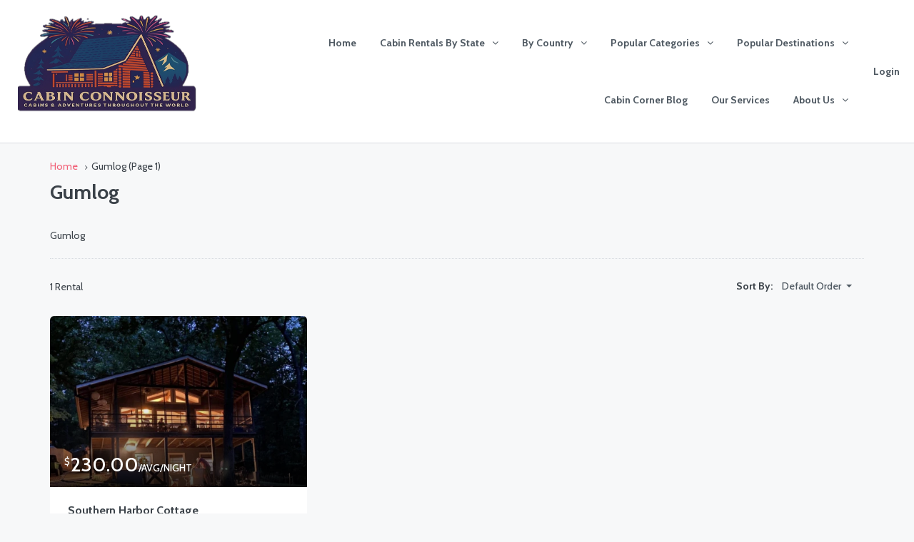

--- FILE ---
content_type: text/html; charset=UTF-8
request_url: https://www.cabinconnoisseur.com/city/gumlog/
body_size: 31072
content:
<!DOCTYPE html>
<html lang="en-US" xmlns:og="http://opengraphprotocol.org/schema/" xmlns:fb="http://www.facebook.com/2008/fbml">
<head>
	<meta charset="UTF-8">
    	<meta name="viewport" content="width=device-width, initial-scale=1.0, maximum-scale=1.0, user-scalable=0" />
	<link rel="profile" href="http://gmpg.org/xfn/11">
	<link rel="pingback" href="https://www.cabinconnoisseur.com/xmlrpc.php">

    	<meta name='robots' content='index, follow, max-image-preview:large, max-snippet:-1, max-video-preview:-1' />
	<style>img:is([sizes="auto" i], [sizes^="auto," i]) { contain-intrinsic-size: 3000px 1500px }</style>
	
	<!-- This site is optimized with the Yoast SEO plugin v26.7 - https://yoast.com/wordpress/plugins/seo/ -->
	<title>Gumlog Archives - Cabin Connoisseur LLC</title>
	<link rel="canonical" href="https://www.cabinconnoisseur.com/city/gumlog/" />
	<meta property="og:locale" content="en_US" />
	<meta property="og:type" content="article" />
	<meta property="og:title" content="Gumlog Archives - Cabin Connoisseur LLC" />
	<meta property="og:url" content="https://www.cabinconnoisseur.com/city/gumlog/" />
	<meta property="og:site_name" content="Cabin Connoisseur LLC" />
	<meta name="twitter:card" content="summary_large_image" />
	<script type="application/ld+json" class="yoast-schema-graph">{"@context":"https://schema.org","@graph":[{"@type":"CollectionPage","@id":"https://www.cabinconnoisseur.com/city/gumlog/","url":"https://www.cabinconnoisseur.com/city/gumlog/","name":"Gumlog Archives - Cabin Connoisseur LLC","isPartOf":{"@id":"https://www.cabinconnoisseur.com/#website"},"primaryImageOfPage":{"@id":"https://www.cabinconnoisseur.com/city/gumlog/#primaryimage"},"image":{"@id":"https://www.cabinconnoisseur.com/city/gumlog/#primaryimage"},"thumbnailUrl":"https://cabinconnoisseur.s3.amazonaws.com/wp-content/uploads/2023/07/29123226/f7603833.webp","breadcrumb":{"@id":"https://www.cabinconnoisseur.com/city/gumlog/#breadcrumb"},"inLanguage":"en-US"},{"@type":"ImageObject","inLanguage":"en-US","@id":"https://www.cabinconnoisseur.com/city/gumlog/#primaryimage","url":"https://cabinconnoisseur.s3.amazonaws.com/wp-content/uploads/2023/07/29123226/f7603833.webp","contentUrl":"https://cabinconnoisseur.s3.amazonaws.com/wp-content/uploads/2023/07/29123226/f7603833.webp","width":1200,"height":1110},{"@type":"BreadcrumbList","@id":"https://www.cabinconnoisseur.com/city/gumlog/#breadcrumb","itemListElement":[{"@type":"ListItem","position":1,"name":"Home","item":"https://www.cabinconnoisseur.com/"},{"@type":"ListItem","position":2,"name":"Gumlog"}]},{"@type":"WebSite","@id":"https://www.cabinconnoisseur.com/#website","url":"https://www.cabinconnoisseur.com/","name":"Cabin Connoisseur LLC","description":"Cabin Rentals &amp; Adventures Throughout The World","publisher":{"@id":"https://www.cabinconnoisseur.com/#organization"},"potentialAction":[{"@type":"SearchAction","target":{"@type":"EntryPoint","urlTemplate":"https://www.cabinconnoisseur.com/?s={search_term_string}"},"query-input":{"@type":"PropertyValueSpecification","valueRequired":true,"valueName":"search_term_string"}}],"inLanguage":"en-US"},{"@type":"Organization","@id":"https://www.cabinconnoisseur.com/#organization","name":"Cabin Connoisseur LLC","url":"https://www.cabinconnoisseur.com/","logo":{"@type":"ImageObject","inLanguage":"en-US","@id":"https://www.cabinconnoisseur.com/#/schema/logo/image/","url":"https://cabinconnoisseur.s3.amazonaws.com/wp-content/uploads/2022/07/19014723/Cabin-Connoisseur-PNG-Logo-e1687985111444.png","contentUrl":"https://cabinconnoisseur.s3.amazonaws.com/wp-content/uploads/2022/07/19014723/Cabin-Connoisseur-PNG-Logo-e1687985111444.png","width":4168,"height":2709,"caption":"Cabin Connoisseur LLC"},"image":{"@id":"https://www.cabinconnoisseur.com/#/schema/logo/image/"},"sameAs":["https://www.facebook.com/CabinConnoisseur","https://www.instagram.com/cabinconnoisseur/","https://www.youtube.com/channel/UC0Vy6s-aHrQ12cVE-0q0-3g/featured?view_as=subscriber"]}]}</script>
	<!-- / Yoast SEO plugin. -->


<link rel='dns-prefetch' href='//js.stripe.com' />
<link rel='dns-prefetch' href='//cdnjs.cloudflare.com' />
<link rel='dns-prefetch' href='//fonts.googleapis.com' />
<link rel='preconnect' href='https://fonts.gstatic.com' crossorigin />
<link rel="alternate" type="application/rss+xml" title="Cabin Connoisseur LLC &raquo; Feed" href="https://www.cabinconnoisseur.com/feed/" />
<link rel="alternate" type="application/rss+xml" title="Cabin Connoisseur LLC &raquo; Comments Feed" href="https://www.cabinconnoisseur.com/comments/feed/" />
<link rel="alternate" type="application/rss+xml" title="Cabin Connoisseur LLC &raquo; Gumlog City Feed" href="https://www.cabinconnoisseur.com/city/gumlog/feed/" />
<script type="text/javascript">
/* <![CDATA[ */
window._wpemojiSettings = {"baseUrl":"https:\/\/s.w.org\/images\/core\/emoji\/15.0.3\/72x72\/","ext":".png","svgUrl":"https:\/\/s.w.org\/images\/core\/emoji\/15.0.3\/svg\/","svgExt":".svg","source":{"concatemoji":"https:\/\/www.cabinconnoisseur.com\/wp-includes\/js\/wp-emoji-release.min.js?ver=6.7.4"}};
/*! This file is auto-generated */
!function(i,n){var o,s,e;function c(e){try{var t={supportTests:e,timestamp:(new Date).valueOf()};sessionStorage.setItem(o,JSON.stringify(t))}catch(e){}}function p(e,t,n){e.clearRect(0,0,e.canvas.width,e.canvas.height),e.fillText(t,0,0);var t=new Uint32Array(e.getImageData(0,0,e.canvas.width,e.canvas.height).data),r=(e.clearRect(0,0,e.canvas.width,e.canvas.height),e.fillText(n,0,0),new Uint32Array(e.getImageData(0,0,e.canvas.width,e.canvas.height).data));return t.every(function(e,t){return e===r[t]})}function u(e,t,n){switch(t){case"flag":return n(e,"\ud83c\udff3\ufe0f\u200d\u26a7\ufe0f","\ud83c\udff3\ufe0f\u200b\u26a7\ufe0f")?!1:!n(e,"\ud83c\uddfa\ud83c\uddf3","\ud83c\uddfa\u200b\ud83c\uddf3")&&!n(e,"\ud83c\udff4\udb40\udc67\udb40\udc62\udb40\udc65\udb40\udc6e\udb40\udc67\udb40\udc7f","\ud83c\udff4\u200b\udb40\udc67\u200b\udb40\udc62\u200b\udb40\udc65\u200b\udb40\udc6e\u200b\udb40\udc67\u200b\udb40\udc7f");case"emoji":return!n(e,"\ud83d\udc26\u200d\u2b1b","\ud83d\udc26\u200b\u2b1b")}return!1}function f(e,t,n){var r="undefined"!=typeof WorkerGlobalScope&&self instanceof WorkerGlobalScope?new OffscreenCanvas(300,150):i.createElement("canvas"),a=r.getContext("2d",{willReadFrequently:!0}),o=(a.textBaseline="top",a.font="600 32px Arial",{});return e.forEach(function(e){o[e]=t(a,e,n)}),o}function t(e){var t=i.createElement("script");t.src=e,t.defer=!0,i.head.appendChild(t)}"undefined"!=typeof Promise&&(o="wpEmojiSettingsSupports",s=["flag","emoji"],n.supports={everything:!0,everythingExceptFlag:!0},e=new Promise(function(e){i.addEventListener("DOMContentLoaded",e,{once:!0})}),new Promise(function(t){var n=function(){try{var e=JSON.parse(sessionStorage.getItem(o));if("object"==typeof e&&"number"==typeof e.timestamp&&(new Date).valueOf()<e.timestamp+604800&&"object"==typeof e.supportTests)return e.supportTests}catch(e){}return null}();if(!n){if("undefined"!=typeof Worker&&"undefined"!=typeof OffscreenCanvas&&"undefined"!=typeof URL&&URL.createObjectURL&&"undefined"!=typeof Blob)try{var e="postMessage("+f.toString()+"("+[JSON.stringify(s),u.toString(),p.toString()].join(",")+"));",r=new Blob([e],{type:"text/javascript"}),a=new Worker(URL.createObjectURL(r),{name:"wpTestEmojiSupports"});return void(a.onmessage=function(e){c(n=e.data),a.terminate(),t(n)})}catch(e){}c(n=f(s,u,p))}t(n)}).then(function(e){for(var t in e)n.supports[t]=e[t],n.supports.everything=n.supports.everything&&n.supports[t],"flag"!==t&&(n.supports.everythingExceptFlag=n.supports.everythingExceptFlag&&n.supports[t]);n.supports.everythingExceptFlag=n.supports.everythingExceptFlag&&!n.supports.flag,n.DOMReady=!1,n.readyCallback=function(){n.DOMReady=!0}}).then(function(){return e}).then(function(){var e;n.supports.everything||(n.readyCallback(),(e=n.source||{}).concatemoji?t(e.concatemoji):e.wpemoji&&e.twemoji&&(t(e.twemoji),t(e.wpemoji)))}))}((window,document),window._wpemojiSettings);
/* ]]> */
</script>
<link rel='stylesheet' id='atomic-blocks-fontawesome-css' href='https://www.cabinconnoisseur.com/wp-content/plugins/atomic-blocks/dist/assets/fontawesome/css/all.min.css?ver=1608246568' type='text/css' media='all' />
<style id='wp-emoji-styles-inline-css' type='text/css'>

	img.wp-smiley, img.emoji {
		display: inline !important;
		border: none !important;
		box-shadow: none !important;
		height: 1em !important;
		width: 1em !important;
		margin: 0 0.07em !important;
		vertical-align: -0.1em !important;
		background: none !important;
		padding: 0 !important;
	}
</style>
<link rel='stylesheet' id='wp-block-library-css' href='https://www.cabinconnoisseur.com/wp-includes/css/dist/block-library/style.min.css?ver=6.7.4' type='text/css' media='all' />
<link rel='stylesheet' id='atomic-blocks-style-css-css' href='https://www.cabinconnoisseur.com/wp-content/plugins/atomic-blocks/dist/blocks.style.build.css?ver=1608246568' type='text/css' media='all' />
<style id='classic-theme-styles-inline-css' type='text/css'>
/*! This file is auto-generated */
.wp-block-button__link{color:#fff;background-color:#32373c;border-radius:9999px;box-shadow:none;text-decoration:none;padding:calc(.667em + 2px) calc(1.333em + 2px);font-size:1.125em}.wp-block-file__button{background:#32373c;color:#fff;text-decoration:none}
</style>
<style id='global-styles-inline-css' type='text/css'>
:root{--wp--preset--aspect-ratio--square: 1;--wp--preset--aspect-ratio--4-3: 4/3;--wp--preset--aspect-ratio--3-4: 3/4;--wp--preset--aspect-ratio--3-2: 3/2;--wp--preset--aspect-ratio--2-3: 2/3;--wp--preset--aspect-ratio--16-9: 16/9;--wp--preset--aspect-ratio--9-16: 9/16;--wp--preset--color--black: #000000;--wp--preset--color--cyan-bluish-gray: #abb8c3;--wp--preset--color--white: #ffffff;--wp--preset--color--pale-pink: #f78da7;--wp--preset--color--vivid-red: #cf2e2e;--wp--preset--color--luminous-vivid-orange: #ff6900;--wp--preset--color--luminous-vivid-amber: #fcb900;--wp--preset--color--light-green-cyan: #7bdcb5;--wp--preset--color--vivid-green-cyan: #00d084;--wp--preset--color--pale-cyan-blue: #8ed1fc;--wp--preset--color--vivid-cyan-blue: #0693e3;--wp--preset--color--vivid-purple: #9b51e0;--wp--preset--gradient--vivid-cyan-blue-to-vivid-purple: linear-gradient(135deg,rgba(6,147,227,1) 0%,rgb(155,81,224) 100%);--wp--preset--gradient--light-green-cyan-to-vivid-green-cyan: linear-gradient(135deg,rgb(122,220,180) 0%,rgb(0,208,130) 100%);--wp--preset--gradient--luminous-vivid-amber-to-luminous-vivid-orange: linear-gradient(135deg,rgba(252,185,0,1) 0%,rgba(255,105,0,1) 100%);--wp--preset--gradient--luminous-vivid-orange-to-vivid-red: linear-gradient(135deg,rgba(255,105,0,1) 0%,rgb(207,46,46) 100%);--wp--preset--gradient--very-light-gray-to-cyan-bluish-gray: linear-gradient(135deg,rgb(238,238,238) 0%,rgb(169,184,195) 100%);--wp--preset--gradient--cool-to-warm-spectrum: linear-gradient(135deg,rgb(74,234,220) 0%,rgb(151,120,209) 20%,rgb(207,42,186) 40%,rgb(238,44,130) 60%,rgb(251,105,98) 80%,rgb(254,248,76) 100%);--wp--preset--gradient--blush-light-purple: linear-gradient(135deg,rgb(255,206,236) 0%,rgb(152,150,240) 100%);--wp--preset--gradient--blush-bordeaux: linear-gradient(135deg,rgb(254,205,165) 0%,rgb(254,45,45) 50%,rgb(107,0,62) 100%);--wp--preset--gradient--luminous-dusk: linear-gradient(135deg,rgb(255,203,112) 0%,rgb(199,81,192) 50%,rgb(65,88,208) 100%);--wp--preset--gradient--pale-ocean: linear-gradient(135deg,rgb(255,245,203) 0%,rgb(182,227,212) 50%,rgb(51,167,181) 100%);--wp--preset--gradient--electric-grass: linear-gradient(135deg,rgb(202,248,128) 0%,rgb(113,206,126) 100%);--wp--preset--gradient--midnight: linear-gradient(135deg,rgb(2,3,129) 0%,rgb(40,116,252) 100%);--wp--preset--font-size--small: 13px;--wp--preset--font-size--medium: 20px;--wp--preset--font-size--large: 36px;--wp--preset--font-size--x-large: 42px;--wp--preset--spacing--20: 0.44rem;--wp--preset--spacing--30: 0.67rem;--wp--preset--spacing--40: 1rem;--wp--preset--spacing--50: 1.5rem;--wp--preset--spacing--60: 2.25rem;--wp--preset--spacing--70: 3.38rem;--wp--preset--spacing--80: 5.06rem;--wp--preset--shadow--natural: 6px 6px 9px rgba(0, 0, 0, 0.2);--wp--preset--shadow--deep: 12px 12px 50px rgba(0, 0, 0, 0.4);--wp--preset--shadow--sharp: 6px 6px 0px rgba(0, 0, 0, 0.2);--wp--preset--shadow--outlined: 6px 6px 0px -3px rgba(255, 255, 255, 1), 6px 6px rgba(0, 0, 0, 1);--wp--preset--shadow--crisp: 6px 6px 0px rgba(0, 0, 0, 1);}:where(.is-layout-flex){gap: 0.5em;}:where(.is-layout-grid){gap: 0.5em;}body .is-layout-flex{display: flex;}.is-layout-flex{flex-wrap: wrap;align-items: center;}.is-layout-flex > :is(*, div){margin: 0;}body .is-layout-grid{display: grid;}.is-layout-grid > :is(*, div){margin: 0;}:where(.wp-block-columns.is-layout-flex){gap: 2em;}:where(.wp-block-columns.is-layout-grid){gap: 2em;}:where(.wp-block-post-template.is-layout-flex){gap: 1.25em;}:where(.wp-block-post-template.is-layout-grid){gap: 1.25em;}.has-black-color{color: var(--wp--preset--color--black) !important;}.has-cyan-bluish-gray-color{color: var(--wp--preset--color--cyan-bluish-gray) !important;}.has-white-color{color: var(--wp--preset--color--white) !important;}.has-pale-pink-color{color: var(--wp--preset--color--pale-pink) !important;}.has-vivid-red-color{color: var(--wp--preset--color--vivid-red) !important;}.has-luminous-vivid-orange-color{color: var(--wp--preset--color--luminous-vivid-orange) !important;}.has-luminous-vivid-amber-color{color: var(--wp--preset--color--luminous-vivid-amber) !important;}.has-light-green-cyan-color{color: var(--wp--preset--color--light-green-cyan) !important;}.has-vivid-green-cyan-color{color: var(--wp--preset--color--vivid-green-cyan) !important;}.has-pale-cyan-blue-color{color: var(--wp--preset--color--pale-cyan-blue) !important;}.has-vivid-cyan-blue-color{color: var(--wp--preset--color--vivid-cyan-blue) !important;}.has-vivid-purple-color{color: var(--wp--preset--color--vivid-purple) !important;}.has-black-background-color{background-color: var(--wp--preset--color--black) !important;}.has-cyan-bluish-gray-background-color{background-color: var(--wp--preset--color--cyan-bluish-gray) !important;}.has-white-background-color{background-color: var(--wp--preset--color--white) !important;}.has-pale-pink-background-color{background-color: var(--wp--preset--color--pale-pink) !important;}.has-vivid-red-background-color{background-color: var(--wp--preset--color--vivid-red) !important;}.has-luminous-vivid-orange-background-color{background-color: var(--wp--preset--color--luminous-vivid-orange) !important;}.has-luminous-vivid-amber-background-color{background-color: var(--wp--preset--color--luminous-vivid-amber) !important;}.has-light-green-cyan-background-color{background-color: var(--wp--preset--color--light-green-cyan) !important;}.has-vivid-green-cyan-background-color{background-color: var(--wp--preset--color--vivid-green-cyan) !important;}.has-pale-cyan-blue-background-color{background-color: var(--wp--preset--color--pale-cyan-blue) !important;}.has-vivid-cyan-blue-background-color{background-color: var(--wp--preset--color--vivid-cyan-blue) !important;}.has-vivid-purple-background-color{background-color: var(--wp--preset--color--vivid-purple) !important;}.has-black-border-color{border-color: var(--wp--preset--color--black) !important;}.has-cyan-bluish-gray-border-color{border-color: var(--wp--preset--color--cyan-bluish-gray) !important;}.has-white-border-color{border-color: var(--wp--preset--color--white) !important;}.has-pale-pink-border-color{border-color: var(--wp--preset--color--pale-pink) !important;}.has-vivid-red-border-color{border-color: var(--wp--preset--color--vivid-red) !important;}.has-luminous-vivid-orange-border-color{border-color: var(--wp--preset--color--luminous-vivid-orange) !important;}.has-luminous-vivid-amber-border-color{border-color: var(--wp--preset--color--luminous-vivid-amber) !important;}.has-light-green-cyan-border-color{border-color: var(--wp--preset--color--light-green-cyan) !important;}.has-vivid-green-cyan-border-color{border-color: var(--wp--preset--color--vivid-green-cyan) !important;}.has-pale-cyan-blue-border-color{border-color: var(--wp--preset--color--pale-cyan-blue) !important;}.has-vivid-cyan-blue-border-color{border-color: var(--wp--preset--color--vivid-cyan-blue) !important;}.has-vivid-purple-border-color{border-color: var(--wp--preset--color--vivid-purple) !important;}.has-vivid-cyan-blue-to-vivid-purple-gradient-background{background: var(--wp--preset--gradient--vivid-cyan-blue-to-vivid-purple) !important;}.has-light-green-cyan-to-vivid-green-cyan-gradient-background{background: var(--wp--preset--gradient--light-green-cyan-to-vivid-green-cyan) !important;}.has-luminous-vivid-amber-to-luminous-vivid-orange-gradient-background{background: var(--wp--preset--gradient--luminous-vivid-amber-to-luminous-vivid-orange) !important;}.has-luminous-vivid-orange-to-vivid-red-gradient-background{background: var(--wp--preset--gradient--luminous-vivid-orange-to-vivid-red) !important;}.has-very-light-gray-to-cyan-bluish-gray-gradient-background{background: var(--wp--preset--gradient--very-light-gray-to-cyan-bluish-gray) !important;}.has-cool-to-warm-spectrum-gradient-background{background: var(--wp--preset--gradient--cool-to-warm-spectrum) !important;}.has-blush-light-purple-gradient-background{background: var(--wp--preset--gradient--blush-light-purple) !important;}.has-blush-bordeaux-gradient-background{background: var(--wp--preset--gradient--blush-bordeaux) !important;}.has-luminous-dusk-gradient-background{background: var(--wp--preset--gradient--luminous-dusk) !important;}.has-pale-ocean-gradient-background{background: var(--wp--preset--gradient--pale-ocean) !important;}.has-electric-grass-gradient-background{background: var(--wp--preset--gradient--electric-grass) !important;}.has-midnight-gradient-background{background: var(--wp--preset--gradient--midnight) !important;}.has-small-font-size{font-size: var(--wp--preset--font-size--small) !important;}.has-medium-font-size{font-size: var(--wp--preset--font-size--medium) !important;}.has-large-font-size{font-size: var(--wp--preset--font-size--large) !important;}.has-x-large-font-size{font-size: var(--wp--preset--font-size--x-large) !important;}
:where(.wp-block-post-template.is-layout-flex){gap: 1.25em;}:where(.wp-block-post-template.is-layout-grid){gap: 1.25em;}
:where(.wp-block-columns.is-layout-flex){gap: 2em;}:where(.wp-block-columns.is-layout-grid){gap: 2em;}
:root :where(.wp-block-pullquote){font-size: 1.5em;line-height: 1.6;}
</style>
<link rel='stylesheet' id='bootstrap-css' href='https://www.cabinconnoisseur.com/wp-content/themes/homey/css/bootstrap.min.css?ver=3.3.7' type='text/css' media='all' />
<link rel='stylesheet' id='bootstrap-select-css' href='https://www.cabinconnoisseur.com/wp-content/themes/homey/css/bootstrap-select.min.css?ver=1.7.2' type='text/css' media='all' />
<link rel='stylesheet' id='font-awesome-css' href='https://www.cabinconnoisseur.com/wp-content/plugins/elementor/assets/lib/font-awesome/css/font-awesome.min.css?ver=4.7.0' type='text/css' media='all' />
<link rel='stylesheet' id='homey-icons-css' href='https://www.cabinconnoisseur.com/wp-content/themes/homey/css/icons.css?ver=1.0.0' type='text/css' media='all' />
<link rel='stylesheet' id='fancybox-css' href='https://www.cabinconnoisseur.com/wp-content/themes/homey/css/fancybox-3.min.css?ver=3' type='text/css' media='all' />
<link rel='stylesheet' id='slick-css' href='https://www.cabinconnoisseur.com/wp-content/themes/homey/css/slick.css?ver=1.0.0' type='text/css' media='all' />
<link rel='stylesheet' id='slick-theme-css' href='https://www.cabinconnoisseur.com/wp-content/themes/homey/css/slick-theme.css?ver=1.0.0' type='text/css' media='all' />
<link rel='stylesheet' id='jquery-ui-css' href='https://www.cabinconnoisseur.com/wp-content/themes/homey/css/jquery-ui.css?ver=1.12.0' type='text/css' media='all' />
<link rel='stylesheet' id='radio-checkbox-css' href='https://www.cabinconnoisseur.com/wp-content/themes/homey/css/radio-checkbox.css?ver=1.0.0' type='text/css' media='all' />
<link rel='stylesheet' id='homey-main-css' href='https://www.cabinconnoisseur.com/wp-content/themes/homey/css/main.min.css?ver=2.4.3' type='text/css' media='all' />
<link rel='stylesheet' id='homey-styling-options-css' href='https://www.cabinconnoisseur.com/wp-content/themes/homey/css/styling-options.min.css?ver=2.4.3' type='text/css' media='all' />
<link rel='stylesheet' id='homey-style-css' href='https://www.cabinconnoisseur.com/wp-content/themes/homey/style.css?ver=2.4.3' type='text/css' media='all' />
<style id='homey-style-inline-css' type='text/css'>

  body, address, li, dt, dd, .pac-container, .control  {
    font-size: 14px;
    line-height: 24px;
    font-weight: 400;
    text-transform: none;
    letter-spacing: 0;
    font-family: Cabin, sans-serif;
  }
  .woocommerce ul.products li.product .button {
    font-family: Cabin, sans-serif;
    font-size: 14px; 
  }
  
    h1, h2, h3, h4, h5, h6, .banner-title {
      font-family: Cabin, sans-serif;
      font-weight: 700;
      text-transform: inherit;
      text-align: inherit;
    }
    
    .navi > .main-menu > li > a,
    .account-loggedin,
    .login-register a {
      font-size: 14px;
      line-height: 80px;
      font-weight: 700;
      text-transform: none;
      font-family: Cabin, sans-serif;
    }
    .menu-dropdown,
    .sub-menu li a,
    .navi .homey-megamenu-wrap > .sub-menu, 
    .listing-navi .homey-megamenu-wrap > .sub-menu,
    .account-dropdown ul > li a {
      font-size: 14px;
      line-height: 1;
      font-weight: 700;
      text-transform: none;
      font-family: Cabin, sans-serif;
    }

    
    a,
    .primary-color,
    .btn-primary-outlined,
    .btn-link,
    .super-host-flag,
    .is-style-outline .wp-block-button__link,
    .woocommerce nav.woocommerce-pagination ul li a, 
    .woocommerce nav.woocommerce-pagination ul li span,
    .woocommerce-MyAccount-navigation ul li a:hover  {
      color: #f15e75;
    }
    .pagination > .active > a, 
    .pagination > .active > a:focus, 
    .pagination > .active > a:hover, 
    .pagination > .active > span, 
    .pagination > .active > span:focus, 
    .pagination > .active > span:hover,
    .btn-primary-outlined,
    .searchform button,
    .is-style-outline .wp-block-button__link,
    .wp-block-file .wp-block-file__button,
    .wp-block-search__button {
      border-color: #f15e75;
    }
    
    .pagination > .active > a, 
    .pagination > .active > a:focus, 
    .pagination > .active > a:hover, 
    .pagination > .active > span, 
    .pagination > .active > span:focus, 
    .pagination > .active > span:hover,
    .media-signal .signal-icon,
    .single-blog-article .meta-tags a,
    .title .circle-icon,
    .label-primary,
    .searchform button,
    .next-prev-block .prev-box, 
    .next-prev-block .next-box,
    .dropdown-menu>.selected>a, 
    .dropdown-menu>.selected>a:focus, 
    .dropdown-menu>.selected>a:hover,
    .dropdown-menu>.active>a, 
    .dropdown-menu>.active>a:focus, 
    .dropdown-menu>.active>a:hover,
    .tagcloud a,
    .title-section .avatar .super-host-icon,
    .wp-block-button__link,
    .wp-block-file .wp-block-file__button,
    .wp-block-search__button {
      background-color: #f15e75;
    }

    .slick-prev,
    .slick-next {
      color: #f15e75;
      border: 1px solid #f15e75;
      background-color: transparent;
    }
    .slick-prev:before,
    .slick-next:before {
      color: #f15e75;
    }
    .slick-prev:hover:before,
    .slick-next:hover:before,
    .top-gallery-section .slick-prev:before,
    .top-gallery-section .slick-next:before {
      color: #fff;
    }

    .header-slider .slick-prev,
    .header-slider .slick-next,
    .top-gallery-section .slick-prev,
    .top-gallery-section .slick-next {
      border: 1px solid #f15e75;
      background-color: #f15e75;
    }
    .nav-tabs > li.active > a {
      box-shadow: 0px -2px 0px 0px inset #f15e75;
    }
    .woocommerce nav.woocommerce-pagination ul li a:focus, 
    .woocommerce nav.woocommerce-pagination ul li a:hover, 
    .woocommerce nav.woocommerce-pagination ul li span.current {
      border: 1px solid #f15e75;
      background-color: #f15e75;
      color: #fff;
    }
    
    a:hover,
    a:focus,
    a:active,
    .btn-primary-outlined:focus,
    .crncy-lang-block > li:hover a,
    .crncy-lang-block .dropdown-menu li:hover {
      color: #f58d9d;
    }

    .pagination > li > a:hover,
    .pagination > li > span:hover,
    .table-hover > tbody > tr:hover,
    .search-auto-complete li:hover,
    .btn-primary-outlined:hover,
    .btn-primary-outlined:active,
    .item-tools .dropdown-menu > li > a:hover,
    .tagcloud a:hover,
    .pagination-main a:hover,
    .page-links a:hover,
    .wp-block-button__link:hover,
    .wp-block-file .wp-block-file__button:hover,
    .wp-block-search__button:hover {
      background-color: #f58d9d;
    }
    .pagination > li > a:hover,
    .pagination > li > span:hover,
    .pagination-main a:hover,
    .page-links a:hover,
    .wp-block-file .wp-block-file__button:hover,
    .wp-block-search__button:hover {
      border: 1px solid #f58d9d;
    }
    .is-style-outline .wp-block-button__link:hover  {
      border: 2px solid #f58d9d;
      color: #fff;
    }

    .slick-prev:focus, .slick-prev:active,
    .slick-next:focus,
    .slick-next:active {
      color: #f58d9d;
      border: 1px solid #f58d9d;
      background-color: transparent;
    }
    .slick-prev:hover,
    .slick-next:hover {
      background-color: #f58d9d;
      border: 1px solid #f58d9d;
      color: #fff;
    }

    .header-slider .slick-prev:focus,
    .header-slider .slick-next:active {
      border: 1px solid #f58d9d;
      background-color: #f58d9d;
    }
    .header-slider .slick-prev:hover,
    .header-slider .slick-next:hover {
      background-color: rgba(241, 94, 117, 0.65);
      border: 1px solid #f58d9d;
    }
    
    .secondary-color,
    .btn-secondary-outlined,
    .taber-nav li.active a,
    .saved-search-block .saved-search-icon,
    .block-title .help,
    .custom-actions .btn-action,
    .daterangepicker .input-mini.active + i,
    .daterangepicker td.in-range,
    .payment-list-detail-btn {
      color: #54c4d9;
    }

    .daterangepicker td.active,
    .daterangepicker td.active.end-date,
    .homy-progress-bar .progress-bar-inner,
    .fc-event,
    .property-calendar .current-day,
    .label-secondary,
    .wallet-label {
      background-color: #54c4d9;
    }

    .availability-section .search-calendar .days li.day-available.current-day {
      background-color: #54c4d9 !important;    
    }

    .daterangepicker .input-mini.active,
    .daterangepicker td.in-range,
    .msg-unread {
      background-color: rgba(84, 196, 217, 0.2);
    }

    .msgs-reply-list .msg-me {
      background-color: rgba(84, 196, 217, 0.1) !important;
    }

    .control input:checked ~ .control-text {
      color: #54c4d9;
    }
    .control input:checked ~ .control__indicator {
      background-color: #7ed2e2;
      border-color: #54c4d9;
    }

    .open > .btn-default.dropdown-toggle,
    .custom-actions .btn-action,
    .daterangepicker .input-mini.active,
    .msg-unread {
      border-color: #54c4d9;
    }

    .bootstrap-select .btn:focus,
    .bootstrap-select .btn:active {
      border-color: #54c4d9 !important;
    }
    .main-search-calendar-wrap .days li.selected, 
    .main-search-calendar-wrap .days li:hover:not(.day-disabled),
    .single-listing-booking-calendar-js .days li.selected,
    .single-listing-booking-calendar-js .days li:hover:not(.day-disabled) {
      background-color: #54c4d9 !important;
      color: #fff
    }
    .main-search-calendar-wrap .days li.in-between,
    .single-listing-booking-calendar-js .days li.in-between {
      background-color: rgba(84, 196, 217, 0.2)!important;
    }
    .single-listing-booking-calendar-js .days li.homey-not-available-for-booking:hover {
      background-color: transparent !important;
      color: #949ca5;
    }
    li.current-month.reservation_start.homey-not-available-for-booking:hover {
      background-color: #54c4d9 !important;
      color: #fff
    }
    .woocommerce span.onsale,
    .woocommerce ul.products li.product .button,
    .woocommerce #respond input#submit.alt, 
    .woocommerce a.button.alt, 
    .woocommerce button.button.alt, 
    .woocommerce input.button.alt,
    .woocommerce #review_form #respond .form-submit input,
    .woocommerce #respond input#submit, 
    .woocommerce a.button, 
    .woocommerce button.button, 
    .woocommerce input.button {
      color: #fff;
      background-color: #54c4d9;
      border-color: #54c4d9; 
    }
    .woocommerce ul.products li.product .button:focus,
    .woocommerce ul.products li.product .button:active,
    .woocommerce #respond input#submit.alt:focus, 
    .woocommerce a.button.alt:focus, 
    .woocommerce button.button.alt:focus, 
    .woocommerce input.button.alt:focus,
    .woocommerce #respond input#submit.alt:active, 
    .woocommerce a.button.alt:active, 
    .woocommerce button.button.alt:active, 
    .woocommerce input.button.alt:active,
    .woocommerce #review_form #respond .form-submit input:focus,
    .woocommerce #review_form #respond .form-submit input:active,
    .woocommerce #respond input#submit:active, 
    .woocommerce a.button:active, 
    .woocommerce button.button:active, 
    .woocommerce input.button:active,
    .woocommerce #respond input#submit:focus, 
    .woocommerce a.button:focus, 
    .woocommerce button.button:focus, 
    .woocommerce input.button:focus {
      color: #fff;
      background-color: #54c4d9;
      border-color: #54c4d9; 
    }
    .woocommerce ul.products li.product .button:hover,
    .woocommerce #respond input#submit.alt:hover, 
    .woocommerce a.button.alt:hover, 
    .woocommerce button.button.alt:hover, 
    .woocommerce input.button.alt:hover,
    .woocommerce #review_form #respond .form-submit input:hover,
    .woocommerce #respond input#submit:hover, 
    .woocommerce a.button:hover, 
    .woocommerce button.button:hover, 
    .woocommerce input.button:hover {
      color: #fff;
      background-color: #7ed2e2;
      border-color: #7ed2e2; 
    }
    
    .taber-nav li:hover a,
    .payment-list-detail-btn:hover,
    .payment-list-detail-btn:focus {
      color: #7ed2e2;
    }

    .header-comp-search .form-control:focus {
      background-color: rgba(84, 196, 217, 0.2);
    }

    .bootstrap-select.btn-group .dropdown-menu a:hover,
    .daterangepicker td.active:hover,
    .daterangepicker td.available:hover,
    .daterangepicker th.available:hover,
    .custom-actions .btn-action:hover,
    .calendar-table .prev:hover,
    .calendar-table .next:hover,
    .btn-secondary-outlined:hover,
    .btn-secondary-outlined:active,
    .btn-preview-listing:hover,
    .btn-preview-listing:active,
    .btn-preview-listing:focus,
    .btn-action:hover,
    .btn-action:active,
    .btn-action:focus {
      background-color: #7ed2e2;
    }

    .woocommerce #respond input#submit.alt:hover, 
    .woocommerce a.button.alt:hover, 
    .woocommerce button.button.alt:hover, 
    .woocommerce input.button.alt:hover,
    .woocommerce #respond input#submit:hover, 
    .woocommerce a.button:hover, 
    .woocommerce button.button:hover, 
    .woocommerce input.button:hover {
      background-color: #7ed2e2;
    }

    .form-control:focus,
    .open > .btn-default.dropdown-toggle:hover,
    .open > .btn-default.dropdown-toggle:focus,
    .open > .btn-default.dropdown-toggle:active,
    .header-comp-search .form-control:focus,
    .btn-secondary-outlined:hover,
    .btn-secondary-outlined:active,
    .btn-secondary-outlined:focus,
    .btn-preview-listing:hover,
    .btn-preview-listing:active,
    .btn-preview-listing:focus {
      border-color: #7ed2e2;
    }

    .bootstrap-select .btn:focus,
    .bootstrap-select .btn:active {
      border-color: #7ed2e2 !important;
    }
    
    body {
      background-color: #f7f8f9;
    }
    
    body,
    .fc button,
    .pagination > li > a,
    .pagination > li > span,
    .item-title-head .title a,
    .sidebar .widget .review-block .title a,
    .sidebar .widget .comment-block .title a,
    .adults-calculator .quantity-calculator input[disbaled],
    .children-calculator .quantity-calculator input[disbaled],
    .nav-tabs > li > a,
    .nav-tabs > li > a:hover,
    .nav-tabs > li > a:focus,
    .nav-tabs > li.active > a,
    .nav-tabs > li.active > a:hover,
    .nav-tabs > li.active > a:focus,
    .modal-login-form .forgot-password-text a,
    .modal-login-form .checkbox a,
    .bootstrap-select.btn-group .dropdown-menu a,
    .header-nav .social-icons a,
    .header-nav .crncy-lang-block > li span,
    .header-comp-logo h1,
    .item-list-view .item-user-image,
    .item-title-head .title a,
    .control,
    .blog-wrap h2 a,
    .banner-caption-side-search .banner-title, 
    .banner-caption-side-search .banner-subtitle,
    .widget_categories select,
    .widget_archive  select,
    .woocommerce ul.products li.product .price,
    .woocommerce div.product p.price, 
    .woocommerce div.product span.price,
    .woocommerce #reviews #comments ol.commentlist li .meta,
    .woocommerce-MyAccount-navigation ul li a {
      color: #3b4249;
    }

    .item-title-head .title a:hover,
    .sidebar .widget .review-block .title a:hover,
    .sidebar .widget .comment-block .title a:hover {
      color: rgba(79, 89, 98, 0.5);
    }
    
.homey-osm-cluster {
  background-image: url(https://www.cabinconnoisseur.com/wp-content/uploads/2018/11/cluster-3.png);
  text-align: center;
  color: #fff;
  width: 47px;
  height: 47px;
  line-height: 47px;
}

    .transparent-header .navi > .main-menu > li > a,
    .transparent-header .account-loggedin,
    .transparent-header .header-mobile .login-register a,
    .transparent-header .header-mobile .btn-mobile-nav {
      color: #ffffff;
    }
    .transparent-header .navi > .main-menu > li > a:hover, .transparent-header .navi > .main-menu > li > a:active,
    .transparent-header .account-loggedin:hover,
    .transparent-header .account-loggedin:active,
    .transparent-header .login-register a:hover,
    .transparent-header .login-register a:active {
      color: #ffffff;
    }
    .transparent-header .navi > .main-menu > li > a:before {
      background-color: #ffffff;
    }
    .transparent-header .navi > .main-menu > li > a:before,
    .transparent-header .listing-navi > .main-menu > li > a:before {
      background-color: #ffffff;
    }
    .transparent-header .navi > .main-menu > li.active > a,
    .transparent-header .listing-navi > .main-menu > li.active > a {
      color: #ffffff;
    }
    .transparent-header .account-loggedin:before {
      background-color: #ffffff;
    }
    .transparent-header .navi .homey-megamenu-wrap,
    .transparent-header .listing-navi .homey-megamenu-wrap {
      background-color: #ffffff;
    }
    
    .header-nav {
      background-color: #ffffff;
      border-bottom: 1px solid #d8dce1;
    }

    .navi > .main-menu > li > a {
      background-color: #ffffff;
    }
    .navi > .main-menu > li > a,
    .header-mobile .btn-mobile-nav {
      color: #4f5962;
    }
    .navi > .main-menu > li > a:hover, .navi > .main-menu > li > a:active {
      background-color: #ffffff;
    }
    .navi > .main-menu > li > a:hover, .navi > .main-menu > li > a:active,
    .navi .homey-megamenu-wrap > .sub-menu a:hover,
    .navi .homey-megamenu-wrap > .sub-menu a:active {
      color: #f15e75;
    }

    .navi > .main-menu > li > a:before,
    .listing-navi > .main-menu > li > a:before {
      background-color: #f15e75;
    }
    .navi > .main-menu > li.active > a,
    .listing-navi > .main-menu > li.active > a {
      color: #f15e75;
    }
    .navi .homey-megamenu-wrap,
    .listing-navi .homey-megamenu-wrap {
      background-color: #fff;
    }
    .banner-inner:before,
    .video-background:before {
      opacity: 0.5;
    }
    .page-template-template-splash .banner-inner:before,
    .page-template-template-splash .video-background:before {
      opacity: 0.5;
    }
    .top-banner-wrap {
     height: 600px
   }
   @media (max-width: 767px) {
    .top-banner-wrap {
     height: 300px
   }
 }

 .header-type-2 .top-inner-header,
 .header-type-3 .top-inner-header {
  background-color: #ffffff;
  border-bottom: 1px solid #d8dce1;
}

.header-type-2 .bottom-inner-header {
  background-color: #ffffff;
  border-bottom: 1px solid #d8dce1;
}

.header-type-3 .bottom-inner-header {
  background-color: #ffffff;
  border-bottom: 1px solid #d8dce1;
}
.login-register a,
.account-loggedin,
.account-login .login-register .fa {
  color: #4f5962;
  background-color: transparent;
}
.login-register a:hover, 
.login-register a:active,
.account-loggedin:hover,
.account-loggedin:active {
  color: #f15e75;
  background-color: transparent;
}
.account-loggedin:before {
  background-color: #f15e75;
}
.account-loggedin.active .account-dropdown {
  background-color: #ffffff
}
.account-dropdown ul > li a {
  color: #4f5962;
}
.account-dropdown ul > li a:hover {
  background-color: rgba(0,0,0,.15);
  color: #4f5962;
}
span.side-nav-trigger {
  color: #4f5962;
}
.transparent-header span.side-nav-trigger {
  color: #ffffff;
}
.top-inner-header .social-icons a {
  color: #4f5962;
}

    .navi .homey-megamenu-wrap > .sub-menu a,
    .listing-navi .homey-megamenu-wrap > .sub-menu a {
      color: #4f5962;
      background-color: #ffffff;
    }
    .navi .homey-megamenu-wrap > .sub-menu a:hover,
    .listing-navi .homey-megamenu-wrap > .sub-menu a:hover {
      color: #f15e75;
      background-color: #ffffff;
    }
    .header-nav .menu-dropdown a,
    .header-nav .sub-menu a {
      color: #4f5962;
      background-color: #ffffff;
      border-bottom: 1px solid #f7f7f7;
    }
    .header-nav .menu-dropdown a:hover,
    .header-nav .sub-menu a:hover {
      color: #f15e75;
      background-color: #ffffff;
    }
    .header-nav .menu-dropdown li.active > a,
    .header-nav .sub-menu li.active > a {
      color: #f15e75;
    }
    
    .btn-add-new-listing {
      color: #ffffff;
      background-color: #f15e75;
      border-color: #f15e75;
      font-size: 14px;
    }
    .btn-add-new-listing:focus {
      color: #ffffff;
      background-color: #f58d9d;
      border-color: #f58d9d;
    }
    .btn-add-new-listing:hover {
      color: #ffffff;
      background-color: #f58d9d;
      border-color: #f58d9d;
    }
    .btn-add-new-listing:active {
      color: #ffffff;
      background-color: #f58d9d;
      border-color: #f58d9d;
    } 
    
    .btn-primary,
    .post-password-form input[type='submit'],
    .wpcf7-submit,
    .gform_wrapper .button, .gform_button {
      color: #ffffff;
      background-color: #f15e75;
      border-color: #f15e75;
    }
    .btn-primary:focus,
    .btn-primary:active:focus,
    .post-password-form input[type='submit']:focus,
    .post-password-form input[type='submit']:active:focus,
    .wpcf7-submit:focus,
    .wpcf7-submit:active:focus,
    .gform_wrapper .button, .gform_button:focus,
    .gform_wrapper .button, .gform_button:active:focus {
      color: #ffffff;
      background-color: #f15e75;
      border-color: #f15e75;
    }
    .btn-primary:hover,
    .post-password-form input[type='submit']:hover,
    .wpcf7-submit:hover,
    .gform_wrapper .button, .gform_button:hover {
      color: #ffffff;
      background-color: #f58d9d;
      border-color: #f58d9d;
    }
    .btn-primary:active,
    .post-password-form input[type='submit']:active,
    .wpcf7-submit:active,
    .gform_wrapper .button, .gform_button:active {
      color: #ffffff;
      background-color: #f58d9d;
      border-color: #f58d9d;
    }

    .btn-secondary {
      color: #ffffff;
      background-color: #54c4d9;
      border-color: #54c4d9;
    }
    .btn-secondary:focus,
    .btn-secondary:active:focus {
      color: #ffffff;
      background-color: #54c4d9;
      border-color: #54c4d9;
    }
    .btn-secondary:hover {
      color: #ffffff;
      background-color: #7ed2e2;
      border-color: #7ed2e2;
    }
    .btn-secondary:active {
      color: #ffffff;
      background-color: #7ed2e2;
      border-color: #7ed2e2;
    }
    .btn-secondary-outlined,
    .btn-secondary-outlined:focus {
      color: #54c4d9;
      border-color: #54c4d9;
      background-color: transparent;
    } 
    .btn-secondary-outlined:hover {
      color: #ffffff;
      background-color: #7ed2e2;
      border-color: #7ed2e2;
    }
    .btn-secondary-outlined:hover:active {
      color: #ffffff;
      background-color: #7ed2e2;
      border-color: #7ed2e2;
    }
    
    .main-search {
      background-color: #ffffff;
    }
    
    .header-top-bar {
      background-color: #4f5962;
    }

    .social-icons a,
    .top-bar-inner,
    .top-bar-inner li {
      color: #ffffff;
    }

    .top-contact-address li {
      color: #ffffff;
    }
    .top-contact-address a {
      color: #ffffff;
    }
    .top-contact-address a:hover {
      color: rgba(255,255,255,0.8);
    }
    
    .header-comp-logo img {
      width: 250px;
      height: 200px;
    }
    .mobile-logo img {
      width: 125px;
      height: 125px;
    }
    
    .footer-top-wrap {
      background-color: #ffffff;
      color: #000000;
    }

    .footer-bottom-wrap,
    .footer-small {
      background-color: #ffffff;
      color: #000000;
    }

    .footer .social-icons a,
    .footer a,
    .footer .title a,
    .widget-latest-posts .post-author, 
    .widget-latest-posts .post-author a {
      color: #000000;
    }

    .footer .social-icons a:hover,
    .footer a:hover,
    .footer .title a:hover {
      color: #54c4d9;
    }

    .footer-copyright {
      color: #000000;
    }
    
    .label-featured {
      background-color: #54c4d9;
      color: #ffffff;
    }
    /* help classes
/* ----------------------------------------------------------- */
.big-text {
    font-size: 22px;
    line-height: 34px;
}
.medium-text {
    font-size: 18px;
    line-height: 30px;
}
.small-shadow .vc_single_image-img {
    box-shadow: 0 4px 10px 0px rgba(0,0,0,.1) !important;
}


.register_module_wrap {
    background-color: #fff;
    padding: 40px 40px 35px;
    border-radius: 6px;
}
</style>
<link rel='stylesheet' id='homey-int-tel-css-css' href='https://cdnjs.cloudflare.com/ajax/libs/intl-tel-input/17.0.8/css/intlTelInput.css?ver=2.4.3' type='text/css' media='all' />
<link rel='stylesheet' id='leaflet-css' href='https://www.cabinconnoisseur.com/wp-content/themes/homey/js/leaflet/leaflet.css?ver=1.9.3' type='text/css' media='all' />
<link rel="preload" as="style" href="https://fonts.googleapis.com/css?family=Cabin:400,500,600,700,400italic,500italic,600italic,700italic&#038;display=swap&#038;ver=1768933208" /><link rel="stylesheet" href="https://fonts.googleapis.com/css?family=Cabin:400,500,600,700,400italic,500italic,600italic,700italic&#038;display=swap&#038;ver=1768933208" media="print" onload="this.media='all'"><noscript><link rel="stylesheet" href="https://fonts.googleapis.com/css?family=Cabin:400,500,600,700,400italic,500italic,600italic,700italic&#038;display=swap&#038;ver=1768933208" /></noscript><script type="text/javascript" src="https://www.cabinconnoisseur.com/wp-includes/js/jquery/jquery.min.js?ver=3.7.1" id="jquery-core-js"></script>
<script type="text/javascript" src="https://www.cabinconnoisseur.com/wp-includes/js/jquery/jquery-migrate.min.js?ver=3.4.1" id="jquery-migrate-js"></script>
<script type="text/javascript" id="hm_register_script-js-extra">
/* <![CDATA[ */
var hm_register_scriptAjax = {"please_wait_text":"Please wait..","something_went_wrong_text":"Something went wrong.","register_new_user_text":"Register As New User.","daily_limit_text":"Enter 1 to 30 days for daily package frequency","weekly_limit_text":"Enter 1 to 4 weeks for weekly package frequency","monthly_limit_text":"Enter 1 to 12 for monthly package frequency","yearly_limit_text":"Enter 1 for yearly package frequency","hm_register_scriptAjaxUrl":"https:\/\/www.cabinconnoisseur.com\/wp-admin\/admin-ajax.php"};
/* ]]> */
</script>
<script type="text/javascript" src="https://www.cabinconnoisseur.com/wp-content/plugins/homey-membership-3-oct-23/assets/js/hm_register_script.js?ver=6.7.4" id="hm_register_script-js"></script>
<link rel="https://api.w.org/" href="https://www.cabinconnoisseur.com/wp-json/" /><link rel="alternate" title="JSON" type="application/json" href="https://www.cabinconnoisseur.com/wp-json/wp/v2/listing_cities/892" /><link rel="EditURI" type="application/rsd+xml" title="RSD" href="https://www.cabinconnoisseur.com/xmlrpc.php?rsd" />
<meta name="generator" content="Redux 4.5.10" />
		<!-- GA Google Analytics @ https://m0n.co/ga -->
		<script async src="https://www.googletagmanager.com/gtag/js?id=GA4 | 324835285"></script>
		<script>
			window.dataLayer = window.dataLayer || [];
			function gtag(){dataLayer.push(arguments);}
			gtag('js', new Date());
			gtag('config', 'GA4 | 324835285');
		</script>

	<meta name="facebook-domain-verification" content="zht1baehfpso0tqz9teu2os9wd2md4" /><!-- Favicon --><link rel="shortcut icon" href="https://cabinconnoisseur.s3.amazonaws.com/wp-content/uploads/2025/12/29155552/Cabin-Connoisseur-New-Years-Logo-Site-1.png"><!-- Apple iPhone Icon --><link rel="apple-touch-icon-precomposed" href="https://cabinconnoisseur.s3.amazonaws.com/wp-content/uploads/2025/12/29155552/Cabin-Connoisseur-New-Years-Logo-Site-1.png"><!-- Apple iPhone Retina Icon --><link rel="apple-touch-icon-precomposed" sizes="114x114" href="https://cabinconnoisseur.s3.amazonaws.com/wp-content/uploads/2025/12/29155552/Cabin-Connoisseur-New-Years-Logo-Site-1.png"><!-- Apple iPhone Icon --><link rel="apple-touch-icon-precomposed" sizes="72x72" href="https://cabinconnoisseur.s3.amazonaws.com/wp-content/uploads/2025/12/29155552/Cabin-Connoisseur-New-Years-Logo-Site-1.png"><meta name="generator" content="Elementor 3.34.1; features: additional_custom_breakpoints; settings: css_print_method-external, google_font-enabled, font_display-swap">
			<style>
				.e-con.e-parent:nth-of-type(n+4):not(.e-lazyloaded):not(.e-no-lazyload),
				.e-con.e-parent:nth-of-type(n+4):not(.e-lazyloaded):not(.e-no-lazyload) * {
					background-image: none !important;
				}
				@media screen and (max-height: 1024px) {
					.e-con.e-parent:nth-of-type(n+3):not(.e-lazyloaded):not(.e-no-lazyload),
					.e-con.e-parent:nth-of-type(n+3):not(.e-lazyloaded):not(.e-no-lazyload) * {
						background-image: none !important;
					}
				}
				@media screen and (max-height: 640px) {
					.e-con.e-parent:nth-of-type(n+2):not(.e-lazyloaded):not(.e-no-lazyload),
					.e-con.e-parent:nth-of-type(n+2):not(.e-lazyloaded):not(.e-no-lazyload) * {
						background-image: none !important;
					}
				}
			</style>
			<meta name="generator" content="Powered by WPBakery Page Builder - drag and drop page builder for WordPress."/>
<meta name="redi-version" content="1.2.7" /><!-- Google tag (gtag.js) -->
<script async src="https://www.googletagmanager.com/gtag/js?id=G-52340718Q1"></script>
<script>
  window.dataLayer = window.dataLayer || [];
  function gtag(){dataLayer.push(arguments);}
  gtag('js', new Date());

  gtag('config', 'G-52340718Q1');
</script><noscript><style> .wpb_animate_when_almost_visible { opacity: 1; }</style></noscript></head>


<body class="archive tax-listing_city term-gumlog term-892 compare-property-active wpb-js-composer js-comp-ver-6.7.0 vc_responsive elementor-default elementor-kit-13210">

<div class="nav-area header-type-1  no-cache-1768933209">
    <!-- top bar -->
    
    <!-- desktop nav -->
    <header id="homey_nav_sticky" class="header-nav hidden-sm hidden-xs no-cache-1768933209" data-sticky="0">
        <div class="container-fluid">
            <div class="header-inner table-block">
                <div class="header-comp-logo">
                    
<a class="homey_logo" href="https://www.cabinconnoisseur.com/">
			<img src="https://cabinconnoisseur.s3.amazonaws.com/wp-content/uploads/2025/12/29155552/Cabin-Connoisseur-New-Years-Logo-Site-1.png" alt="Cabin Connoisseur LLC" title="Cabin Connoisseur LLC - Cabin Rentals &amp; Adventures Throughout The World">
	</a>
                </div>

                <div class="header-comp-nav text-right">
                                    <nav class="navi">
    <ul id="main-menu" class="main-menu"><li id="menu-item-692" class="menu-item menu-item-type-custom menu-item-object-custom menu-item-home menu-item-692"><a href="https://www.cabinconnoisseur.com/">Home</a></li>
<li id="menu-item-732" class="menu-item menu-item-type-custom menu-item-object-custom menu-item-has-children menu-item-732"><a href="#">Cabin Rentals By State</a>
<ul class="sub-menu">
	<li id="menu-item-16306" class="menu-item menu-item-type-post_type menu-item-object-page menu-item-16306"><a href="https://www.cabinconnoisseur.com/cabin-rentals-alabama/">Alabama</a></li>
	<li id="menu-item-17706" class="menu-item menu-item-type-post_type menu-item-object-page menu-item-17706"><a href="https://www.cabinconnoisseur.com/arizona-cabin-rentals/">Arizona</a></li>
	<li id="menu-item-16302" class="menu-item menu-item-type-post_type menu-item-object-page menu-item-16302"><a href="https://www.cabinconnoisseur.com/cabin-rentals-in-arkansas/">Arkansas</a></li>
	<li id="menu-item-16327" class="menu-item menu-item-type-post_type menu-item-object-page menu-item-16327"><a href="https://www.cabinconnoisseur.com/cabin-rentals-california/">California</a></li>
	<li id="menu-item-16326" class="menu-item menu-item-type-post_type menu-item-object-page menu-item-16326"><a href="https://www.cabinconnoisseur.com/colorado-cabin-rentals/">Colorado</a></li>
	<li id="menu-item-17709" class="menu-item menu-item-type-post_type menu-item-object-page menu-item-17709"><a href="https://www.cabinconnoisseur.com/florida-cabin-rentals/">Florida</a></li>
	<li id="menu-item-16295" class="menu-item menu-item-type-post_type menu-item-object-page menu-item-16295"><a href="https://www.cabinconnoisseur.com/georgia-cabin-rentals/">Georgia</a></li>
	<li id="menu-item-22403" class="menu-item menu-item-type-post_type menu-item-object-page menu-item-22403"><a href="https://www.cabinconnoisseur.com/cabin-rentals-idaho/">Idaho</a></li>
	<li id="menu-item-21585" class="menu-item menu-item-type-post_type menu-item-object-page menu-item-21585"><a href="https://www.cabinconnoisseur.com/cabin-rentals-in-kentucky/">Kentucky</a></li>
	<li id="menu-item-17739" class="menu-item menu-item-type-post_type menu-item-object-page menu-item-17739"><a href="https://www.cabinconnoisseur.com/cabin-rentals-in-maine/">Maine</a></li>
	<li id="menu-item-21487" class="menu-item menu-item-type-post_type menu-item-object-page menu-item-21487"><a href="https://www.cabinconnoisseur.com/cabin-rentals-maryland/">Maryland</a></li>
	<li id="menu-item-21483" class="menu-item menu-item-type-post_type menu-item-object-page menu-item-21483"><a href="https://www.cabinconnoisseur.com/cabin-rentals-michigan/">Michigan</a></li>
	<li id="menu-item-21534" class="menu-item menu-item-type-post_type menu-item-object-page menu-item-21534"><a href="https://www.cabinconnoisseur.com/cabin-rentals-missouri/">Missouri</a></li>
	<li id="menu-item-16620" class="menu-item menu-item-type-post_type menu-item-object-page menu-item-16620"><a href="https://www.cabinconnoisseur.com/cabin-rentals-montana/">Montana</a></li>
	<li id="menu-item-17742" class="menu-item menu-item-type-post_type menu-item-object-page menu-item-17742"><a href="https://www.cabinconnoisseur.com/new-hampshire-cabin-rentals/">New Hampshire</a></li>
	<li id="menu-item-21528" class="menu-item menu-item-type-post_type menu-item-object-page menu-item-21528"><a href="https://www.cabinconnoisseur.com/cabin-rental-new-jersey/">New Jersey</a></li>
	<li id="menu-item-21535" class="menu-item menu-item-type-post_type menu-item-object-page menu-item-21535"><a href="https://www.cabinconnoisseur.com/cabin-rentals-new-mexico/">New Mexico</a></li>
	<li id="menu-item-16325" class="menu-item menu-item-type-post_type menu-item-object-page menu-item-16325"><a href="https://www.cabinconnoisseur.com/upstate-new-york-cabin-rentals/">New York</a></li>
	<li id="menu-item-16313" class="menu-item menu-item-type-post_type menu-item-object-page menu-item-16313"><a href="https://www.cabinconnoisseur.com/north-carolina-cabin-rentals/">North Carolina</a></li>
	<li id="menu-item-16609" class="menu-item menu-item-type-post_type menu-item-object-page menu-item-16609"><a href="https://www.cabinconnoisseur.com/ohio-cabin-rentals/">Ohio</a></li>
	<li id="menu-item-17703" class="menu-item menu-item-type-post_type menu-item-object-page menu-item-17703"><a href="https://www.cabinconnoisseur.com/oklahoma-cabin-rentals/">Oklahoma</a></li>
	<li id="menu-item-16603" class="menu-item menu-item-type-post_type menu-item-object-page menu-item-16603"><a href="https://www.cabinconnoisseur.com/cabin-rentals-pennsylvania/">Pennsylvania</a></li>
	<li id="menu-item-21588" class="menu-item menu-item-type-post_type menu-item-object-page menu-item-21588"><a href="https://www.cabinconnoisseur.com/south-carolina-cabin-rentals/">South Carolina</a></li>
	<li id="menu-item-16317" class="menu-item menu-item-type-post_type menu-item-object-page menu-item-16317"><a href="https://www.cabinconnoisseur.com/cabin-rentals-in-tennessee/">Tennessee</a></li>
	<li id="menu-item-17766" class="menu-item menu-item-type-post_type menu-item-object-page menu-item-17766"><a href="https://www.cabinconnoisseur.com/texas-cabin-rentals/">Texas</a></li>
	<li id="menu-item-17900" class="menu-item menu-item-type-post_type menu-item-object-page menu-item-17900"><a href="https://www.cabinconnoisseur.com/cabin-rentals-in-utah/">Utah</a></li>
	<li id="menu-item-21961" class="menu-item menu-item-type-post_type menu-item-object-page menu-item-21961"><a href="https://www.cabinconnoisseur.com/cabin-rentals-virginia/">Virginia</a></li>
	<li id="menu-item-21927" class="menu-item menu-item-type-post_type menu-item-object-page menu-item-21927"><a href="https://www.cabinconnoisseur.com/cabin-rentals-vermont/">Vermont</a></li>
	<li id="menu-item-16619" class="menu-item menu-item-type-post_type menu-item-object-page menu-item-16619"><a href="https://www.cabinconnoisseur.com/cabin-rentals-in-washington/">Washington</a></li>
	<li id="menu-item-22079" class="menu-item menu-item-type-post_type menu-item-object-page menu-item-22079"><a href="https://www.cabinconnoisseur.com/cabin-rental-west-virginia/">West Virginia</a></li>
	<li id="menu-item-16568" class="menu-item menu-item-type-post_type menu-item-object-page menu-item-16568"><a href="https://www.cabinconnoisseur.com/wisconsin-cabin-rentals/">Wisconsin</a></li>
</ul>
</li>
<li id="menu-item-18550" class="menu-item menu-item-type-custom menu-item-object-custom menu-item-has-children menu-item-18550"><a href="http://cabinconnoisseur.com">By Country</a>
<ul class="sub-menu">
	<li id="menu-item-18548" class="menu-item menu-item-type-post_type menu-item-object-page menu-item-18548"><a href="https://www.cabinconnoisseur.com/canada-cabin-rentals/">Canada</a></li>
	<li id="menu-item-18575" class="menu-item menu-item-type-post_type menu-item-object-page menu-item-18575"><a href="https://www.cabinconnoisseur.com/cabin-rentals-new-zealand/">New Zealand</a></li>
</ul>
</li>
<li id="menu-item-17497" class="menu-item menu-item-type-custom menu-item-object-custom menu-item-home menu-item-has-children menu-item-17497"><a href="https://www.cabinconnoisseur.com/">Popular Categories</a>
<ul class="sub-menu">
	<li id="menu-item-17498" class="menu-item menu-item-type-post_type menu-item-object-page menu-item-17498"><a href="https://www.cabinconnoisseur.com/dog-friendly-cabin-rentals/">Dog Friendly Cabin Rentals</a></li>
	<li id="menu-item-20042" class="menu-item menu-item-type-post_type menu-item-object-page menu-item-20042"><a href="https://www.cabinconnoisseur.com/cabins-with-swimming-pools/">Swimming Pool Cabins</a></li>
	<li id="menu-item-17654" class="menu-item menu-item-type-post_type menu-item-object-page menu-item-17654"><a href="https://www.cabinconnoisseur.com/lakehouse-rentals/">Lakefront Cabin Rentals</a></li>
	<li id="menu-item-17650" class="menu-item menu-item-type-post_type menu-item-object-page menu-item-17650"><a href="https://www.cabinconnoisseur.com/a-frame-cabin-rental/">A-Frame Cabin Rentals</a></li>
	<li id="menu-item-29094" class="menu-item menu-item-type-post_type menu-item-object-page menu-item-29094"><a href="https://www.cabinconnoisseur.com/pickleball-cabin-rentals/">Pickleball Cabin Rentals</a></li>
	<li id="menu-item-17499" class="menu-item menu-item-type-post_type menu-item-object-page menu-item-17499"><a href="https://www.cabinconnoisseur.com/discount-cabin-rentals/">Discount Cabin Rentals</a></li>
	<li id="menu-item-20192" class="menu-item menu-item-type-post_type menu-item-object-page menu-item-20192"><a href="https://www.cabinconnoisseur.com/romantic-cabin-rentals/">Romantic Cabin Rentals</a></li>
	<li id="menu-item-17560" class="menu-item menu-item-type-post_type menu-item-object-page menu-item-17560"><a href="https://www.cabinconnoisseur.com/scenic-cabin-rentals/">Scenic Cabin Rentals</a></li>
	<li id="menu-item-17680" class="menu-item menu-item-type-post_type menu-item-object-page menu-item-17680"><a href="https://www.cabinconnoisseur.com/treehouse-rentals-near-me/">Treehouse Rentals</a></li>
	<li id="menu-item-17561" class="menu-item menu-item-type-post_type menu-item-object-page menu-item-17561"><a href="https://www.cabinconnoisseur.com/cabin-rentals-with-hot-tub/">Cabin Rentals With Hot Tub</a></li>
	<li id="menu-item-20187" class="menu-item menu-item-type-post_type menu-item-object-page menu-item-20187"><a href="https://www.cabinconnoisseur.com/cabin-rental-with-sauna/">Cabin Rentals with a Sauna</a></li>
	<li id="menu-item-21541" class="menu-item menu-item-type-post_type menu-item-object-page menu-item-21541"><a href="https://www.cabinconnoisseur.com/cabin-with-stocked-pond/">Cabin with Stocked Pond</a></li>
	<li id="menu-item-17659" class="menu-item menu-item-type-post_type menu-item-object-page menu-item-17659"><a href="https://www.cabinconnoisseur.com/secluded-riverfront-cabin-rentals/">Riverfront Cabin Rentals</a></li>
	<li id="menu-item-21622" class="menu-item menu-item-type-post_type menu-item-object-page menu-item-21622"><a href="https://www.cabinconnoisseur.com/large-cabin-rentals/">Large Cabin Rentals</a></li>
	<li id="menu-item-21629" class="menu-item menu-item-type-post_type menu-item-object-page menu-item-21629"><a href="https://www.cabinconnoisseur.com/cabin-wedding-venues/">Wedding Venues</a></li>
	<li id="menu-item-21630" class="menu-item menu-item-type-post_type menu-item-object-page menu-item-21630"><a href="https://www.cabinconnoisseur.com/corporate-retreat/">Corporate Retreats</a></li>
</ul>
</li>
<li id="menu-item-17500" class="menu-item menu-item-type-custom menu-item-object-custom menu-item-home menu-item-has-children menu-item-17500"><a href="https://www.cabinconnoisseur.com/">Popular Destinations</a>
<ul class="sub-menu">
	<li id="menu-item-20020" class="menu-item menu-item-type-post_type menu-item-object-page menu-item-20020"><a href="https://www.cabinconnoisseur.com/asheville-cabin-rentals/">Asheville Cabin Rentals</a></li>
	<li id="menu-item-23469" class="menu-item menu-item-type-post_type menu-item-object-page menu-item-23469"><a href="https://www.cabinconnoisseur.com/big-bear-cabin-rentals/">Big Bear Cabin Rentals</a></li>
	<li id="menu-item-23787" class="menu-item menu-item-type-post_type menu-item-object-page menu-item-23787"><a href="https://www.cabinconnoisseur.com/cabin-rentals-in-blairsville-ga/">Blairsville Cabin Rentals</a></li>
	<li id="menu-item-17501" class="menu-item menu-item-type-post_type menu-item-object-page menu-item-17501"><a href="https://www.cabinconnoisseur.com/blue-ridge-cabin-rentals/">Blue Ridge Cabin Rentals</a></li>
	<li id="menu-item-27346" class="menu-item menu-item-type-post_type menu-item-object-page menu-item-27346"><a href="https://www.cabinconnoisseur.com/chattanooga-cabin-rentals/">Chattanooga Cabin Rentals</a></li>
	<li id="menu-item-24278" class="menu-item menu-item-type-post_type menu-item-object-page menu-item-24278"><a href="https://www.cabinconnoisseur.com/cherry-log-georgia-cabin-rentals/">Cherry Log Cabin Rentals</a></li>
	<li id="menu-item-26366" class="menu-item menu-item-type-post_type menu-item-object-page menu-item-26366"><a href="https://www.cabinconnoisseur.com/coosawattee-river-cabin-rentals/">Coosawattee River Cabin Rentals</a></li>
	<li id="menu-item-17502" class="menu-item menu-item-type-post_type menu-item-object-page menu-item-17502"><a href="https://www.cabinconnoisseur.com/ellijay-cabin-rentals/">Ellijay Cabin Rentals</a></li>
	<li id="menu-item-23524" class="menu-item menu-item-type-post_type menu-item-object-page menu-item-23524"><a href="https://www.cabinconnoisseur.com/fightingtown-creek-cabins/">Fightingtown Creek Cabin Rentals</a></li>
	<li id="menu-item-20030" class="menu-item menu-item-type-post_type menu-item-object-page menu-item-20030"><a href="https://www.cabinconnoisseur.com/smoky-mountain-cabin-rentals/">Great Smoky Mountain Cabin Rentals</a></li>
	<li id="menu-item-20033" class="menu-item menu-item-type-post_type menu-item-object-page menu-item-20033"><a href="https://www.cabinconnoisseur.com/gatlinburg-cabin-rentals/">Gatlinburg Cabin Rentals</a></li>
	<li id="menu-item-17507" class="menu-item menu-item-type-post_type menu-item-object-page menu-item-17507"><a href="https://www.cabinconnoisseur.com/helen-ga-cabin-rentals/">Helen Cabin Rentals</a></li>
	<li id="menu-item-23474" class="menu-item menu-item-type-post_type menu-item-object-page menu-item-23474"><a href="https://www.cabinconnoisseur.com/lake-blue-ridge-cabin-rentals/">Lake Blue Ridge Cabin Rentals</a></li>
	<li id="menu-item-24909" class="menu-item menu-item-type-post_type menu-item-object-page menu-item-24909"><a href="https://www.cabinconnoisseur.com/mineral-bluff-cabin-rentals/">Mineral Bluff Cabin Rentals</a></li>
	<li id="menu-item-27376" class="menu-item menu-item-type-post_type menu-item-object-page menu-item-27376"><a href="https://www.cabinconnoisseur.com/cabin-rentals-in-morganton-ga/">Morganton Cabin Rentals</a></li>
	<li id="menu-item-20032" class="menu-item menu-item-type-post_type menu-item-object-page menu-item-20032"><a href="https://www.cabinconnoisseur.com/pigeon-forge-cabin-rentals/">Pigeon Forge Cabin Rentals</a></li>
	<li id="menu-item-20031" class="menu-item menu-item-type-post_type menu-item-object-page menu-item-20031"><a href="https://www.cabinconnoisseur.com/sevierville-cabin-rentals/">Sevierville Cabin Rentals</a></li>
	<li id="menu-item-29095" class="menu-item menu-item-type-post_type menu-item-object-page menu-item-29095"><a href="https://www.cabinconnoisseur.com/smith-lake-cabin-rentals/">Smith Lake Cabin Rentals</a></li>
	<li id="menu-item-17503" class="menu-item menu-item-type-post_type menu-item-object-page menu-item-17503"><a href="https://www.cabinconnoisseur.com/lake-hamilton-cabin-rentals/">Lake Hamilton Cabin Rentals</a></li>
	<li id="menu-item-24906" class="menu-item menu-item-type-post_type menu-item-object-page menu-item-24906"><a href="https://www.cabinconnoisseur.com/upstate-new-york-cabins/">Upstate New York Cabin Rentals</a></li>
</ul>
</li>
<li id="menu-item-8260" class="menu-item menu-item-type-post_type menu-item-object-page menu-item-8260"><a href="https://www.cabinconnoisseur.com/cabin-and-cottage-blog/">Cabin Corner Blog</a></li>
<li id="menu-item-10498" class="menu-item menu-item-type-post_type menu-item-object-page menu-item-10498"><a href="https://www.cabinconnoisseur.com/short-term-rental-marketing/">Our Services</a></li>
<li id="menu-item-11749" class="menu-item menu-item-type-post_type menu-item-object-page menu-item-has-children menu-item-11749"><a href="https://www.cabinconnoisseur.com/cabin-connoisseur-cabin-rentals/">About Us</a>
<ul class="sub-menu">
	<li id="menu-item-1342" class="menu-item menu-item-type-post_type menu-item-object-page menu-item-1342"><a href="https://www.cabinconnoisseur.com/cabin-connoisseur-llc/">Contact</a></li>
</ul>
</li>
</ul></nav>                                </div>
            
                                <div class="header-comp-right no-cache-1768933209">
                    <div class="account-login">

	    <ul class="login-register list-inline">
    	    		<li><a href="#" data-toggle="modal" data-target="#modal-login">Login</a></li> 
    	    	
    	    	
    	    </ul>
        
    </div>                </div>
                
            </div>
        </div>
    </header>
    <!-- mobile header -->
    <header id="homey_nav_sticky_mobile" class="header-nav header-mobile hidden-md hidden-lg no-cache-1768933209" data-sticky="0">
    <div class="header-mobile-wrap no-cache-1768933209">
        <div class="container">
            <div class="row">
                <div class="col-xs-3">
                    <button type="button" class="btn btn-mobile-nav mobile-main-nav" data-toggle="collapse" data-target="#mobile-nav" aria-expanded="false">
                        <i class="homey-icon homey-icon-navigation-menu" aria-hidden="true"></i>
                    </button><!-- btn-mobile-nav -->
                </div>
                <div class="col-xs-6">
                    <div class="mobile-logo text-center">
                        
                        <a href="https://www.cabinconnoisseur.com/">
                                                            <img src="https://cabinconnoisseur.s3.amazonaws.com/wp-content/uploads/2025/12/29155552/Cabin-Connoisseur-New-Years-Logo-Site-1.png" alt="Cabin Connoisseur LLC" title="Cabin Connoisseur LLC - Cabin Rentals &amp; Adventures Throughout The World">
                                                    </a>
                        
                    </div><!-- mobile-logo -->
                </div>
                <div class="col-xs-3">
                                        <div class="user-menu text-right">
                        <button type="button" class="btn btn-mobile-nav user-mobile-nav" data-toggle="collapse" data-target="#user-nav" aria-expanded="false">
                            <i class="homey-icon homey-icon-single-neutral-circle" aria-hidden="true"></i>
                            <span class="user-alert" style="display: none;"></span>                        </button>
                    </div><!-- user-menu -->
                                    </div>
            </div><!-- row -->
        </div><!-- container -->
    </div><!-- header-mobile-wrap -->
    
    <div class="container no-cache-1768933209">
        <div class="row">
            <div class="mobile-nav-wrap">
                <nav id="mobile-nav" class="nav-dropdown main-nav-dropdown collapse navbar-collapse">
    <ul id="mobile-menu" class="mobile-menu"><li class="menu-item menu-item-type-custom menu-item-object-custom menu-item-home menu-item-692"><a href="https://www.cabinconnoisseur.com/">Home</a></li>
<li class="menu-item menu-item-type-custom menu-item-object-custom menu-item-has-children menu-item-732"><a href="#">Cabin Rentals By State</a>
<ul class="sub-menu">
	<li class="menu-item menu-item-type-post_type menu-item-object-page menu-item-16306"><a href="https://www.cabinconnoisseur.com/cabin-rentals-alabama/">Alabama</a></li>
	<li class="menu-item menu-item-type-post_type menu-item-object-page menu-item-17706"><a href="https://www.cabinconnoisseur.com/arizona-cabin-rentals/">Arizona</a></li>
	<li class="menu-item menu-item-type-post_type menu-item-object-page menu-item-16302"><a href="https://www.cabinconnoisseur.com/cabin-rentals-in-arkansas/">Arkansas</a></li>
	<li class="menu-item menu-item-type-post_type menu-item-object-page menu-item-16327"><a href="https://www.cabinconnoisseur.com/cabin-rentals-california/">California</a></li>
	<li class="menu-item menu-item-type-post_type menu-item-object-page menu-item-16326"><a href="https://www.cabinconnoisseur.com/colorado-cabin-rentals/">Colorado</a></li>
	<li class="menu-item menu-item-type-post_type menu-item-object-page menu-item-17709"><a href="https://www.cabinconnoisseur.com/florida-cabin-rentals/">Florida</a></li>
	<li class="menu-item menu-item-type-post_type menu-item-object-page menu-item-16295"><a href="https://www.cabinconnoisseur.com/georgia-cabin-rentals/">Georgia</a></li>
	<li class="menu-item menu-item-type-post_type menu-item-object-page menu-item-22403"><a href="https://www.cabinconnoisseur.com/cabin-rentals-idaho/">Idaho</a></li>
	<li class="menu-item menu-item-type-post_type menu-item-object-page menu-item-21585"><a href="https://www.cabinconnoisseur.com/cabin-rentals-in-kentucky/">Kentucky</a></li>
	<li class="menu-item menu-item-type-post_type menu-item-object-page menu-item-17739"><a href="https://www.cabinconnoisseur.com/cabin-rentals-in-maine/">Maine</a></li>
	<li class="menu-item menu-item-type-post_type menu-item-object-page menu-item-21487"><a href="https://www.cabinconnoisseur.com/cabin-rentals-maryland/">Maryland</a></li>
	<li class="menu-item menu-item-type-post_type menu-item-object-page menu-item-21483"><a href="https://www.cabinconnoisseur.com/cabin-rentals-michigan/">Michigan</a></li>
	<li class="menu-item menu-item-type-post_type menu-item-object-page menu-item-21534"><a href="https://www.cabinconnoisseur.com/cabin-rentals-missouri/">Missouri</a></li>
	<li class="menu-item menu-item-type-post_type menu-item-object-page menu-item-16620"><a href="https://www.cabinconnoisseur.com/cabin-rentals-montana/">Montana</a></li>
	<li class="menu-item menu-item-type-post_type menu-item-object-page menu-item-17742"><a href="https://www.cabinconnoisseur.com/new-hampshire-cabin-rentals/">New Hampshire</a></li>
	<li class="menu-item menu-item-type-post_type menu-item-object-page menu-item-21528"><a href="https://www.cabinconnoisseur.com/cabin-rental-new-jersey/">New Jersey</a></li>
	<li class="menu-item menu-item-type-post_type menu-item-object-page menu-item-21535"><a href="https://www.cabinconnoisseur.com/cabin-rentals-new-mexico/">New Mexico</a></li>
	<li class="menu-item menu-item-type-post_type menu-item-object-page menu-item-16325"><a href="https://www.cabinconnoisseur.com/upstate-new-york-cabin-rentals/">New York</a></li>
	<li class="menu-item menu-item-type-post_type menu-item-object-page menu-item-16313"><a href="https://www.cabinconnoisseur.com/north-carolina-cabin-rentals/">North Carolina</a></li>
	<li class="menu-item menu-item-type-post_type menu-item-object-page menu-item-16609"><a href="https://www.cabinconnoisseur.com/ohio-cabin-rentals/">Ohio</a></li>
	<li class="menu-item menu-item-type-post_type menu-item-object-page menu-item-17703"><a href="https://www.cabinconnoisseur.com/oklahoma-cabin-rentals/">Oklahoma</a></li>
	<li class="menu-item menu-item-type-post_type menu-item-object-page menu-item-16603"><a href="https://www.cabinconnoisseur.com/cabin-rentals-pennsylvania/">Pennsylvania</a></li>
	<li class="menu-item menu-item-type-post_type menu-item-object-page menu-item-21588"><a href="https://www.cabinconnoisseur.com/south-carolina-cabin-rentals/">South Carolina</a></li>
	<li class="menu-item menu-item-type-post_type menu-item-object-page menu-item-16317"><a href="https://www.cabinconnoisseur.com/cabin-rentals-in-tennessee/">Tennessee</a></li>
	<li class="menu-item menu-item-type-post_type menu-item-object-page menu-item-17766"><a href="https://www.cabinconnoisseur.com/texas-cabin-rentals/">Texas</a></li>
	<li class="menu-item menu-item-type-post_type menu-item-object-page menu-item-17900"><a href="https://www.cabinconnoisseur.com/cabin-rentals-in-utah/">Utah</a></li>
	<li class="menu-item menu-item-type-post_type menu-item-object-page menu-item-21961"><a href="https://www.cabinconnoisseur.com/cabin-rentals-virginia/">Virginia</a></li>
	<li class="menu-item menu-item-type-post_type menu-item-object-page menu-item-21927"><a href="https://www.cabinconnoisseur.com/cabin-rentals-vermont/">Vermont</a></li>
	<li class="menu-item menu-item-type-post_type menu-item-object-page menu-item-16619"><a href="https://www.cabinconnoisseur.com/cabin-rentals-in-washington/">Washington</a></li>
	<li class="menu-item menu-item-type-post_type menu-item-object-page menu-item-22079"><a href="https://www.cabinconnoisseur.com/cabin-rental-west-virginia/">West Virginia</a></li>
	<li class="menu-item menu-item-type-post_type menu-item-object-page menu-item-16568"><a href="https://www.cabinconnoisseur.com/wisconsin-cabin-rentals/">Wisconsin</a></li>
</ul>
</li>
<li class="menu-item menu-item-type-custom menu-item-object-custom menu-item-has-children menu-item-18550"><a href="http://cabinconnoisseur.com">By Country</a>
<ul class="sub-menu">
	<li class="menu-item menu-item-type-post_type menu-item-object-page menu-item-18548"><a href="https://www.cabinconnoisseur.com/canada-cabin-rentals/">Canada</a></li>
	<li class="menu-item menu-item-type-post_type menu-item-object-page menu-item-18575"><a href="https://www.cabinconnoisseur.com/cabin-rentals-new-zealand/">New Zealand</a></li>
</ul>
</li>
<li class="menu-item menu-item-type-custom menu-item-object-custom menu-item-home menu-item-has-children menu-item-17497"><a href="https://www.cabinconnoisseur.com/">Popular Categories</a>
<ul class="sub-menu">
	<li class="menu-item menu-item-type-post_type menu-item-object-page menu-item-17498"><a href="https://www.cabinconnoisseur.com/dog-friendly-cabin-rentals/">Dog Friendly Cabin Rentals</a></li>
	<li class="menu-item menu-item-type-post_type menu-item-object-page menu-item-20042"><a href="https://www.cabinconnoisseur.com/cabins-with-swimming-pools/">Swimming Pool Cabins</a></li>
	<li class="menu-item menu-item-type-post_type menu-item-object-page menu-item-17654"><a href="https://www.cabinconnoisseur.com/lakehouse-rentals/">Lakefront Cabin Rentals</a></li>
	<li class="menu-item menu-item-type-post_type menu-item-object-page menu-item-17650"><a href="https://www.cabinconnoisseur.com/a-frame-cabin-rental/">A-Frame Cabin Rentals</a></li>
	<li class="menu-item menu-item-type-post_type menu-item-object-page menu-item-29094"><a href="https://www.cabinconnoisseur.com/pickleball-cabin-rentals/">Pickleball Cabin Rentals</a></li>
	<li class="menu-item menu-item-type-post_type menu-item-object-page menu-item-17499"><a href="https://www.cabinconnoisseur.com/discount-cabin-rentals/">Discount Cabin Rentals</a></li>
	<li class="menu-item menu-item-type-post_type menu-item-object-page menu-item-20192"><a href="https://www.cabinconnoisseur.com/romantic-cabin-rentals/">Romantic Cabin Rentals</a></li>
	<li class="menu-item menu-item-type-post_type menu-item-object-page menu-item-17560"><a href="https://www.cabinconnoisseur.com/scenic-cabin-rentals/">Scenic Cabin Rentals</a></li>
	<li class="menu-item menu-item-type-post_type menu-item-object-page menu-item-17680"><a href="https://www.cabinconnoisseur.com/treehouse-rentals-near-me/">Treehouse Rentals</a></li>
	<li class="menu-item menu-item-type-post_type menu-item-object-page menu-item-17561"><a href="https://www.cabinconnoisseur.com/cabin-rentals-with-hot-tub/">Cabin Rentals With Hot Tub</a></li>
	<li class="menu-item menu-item-type-post_type menu-item-object-page menu-item-20187"><a href="https://www.cabinconnoisseur.com/cabin-rental-with-sauna/">Cabin Rentals with a Sauna</a></li>
	<li class="menu-item menu-item-type-post_type menu-item-object-page menu-item-21541"><a href="https://www.cabinconnoisseur.com/cabin-with-stocked-pond/">Cabin with Stocked Pond</a></li>
	<li class="menu-item menu-item-type-post_type menu-item-object-page menu-item-17659"><a href="https://www.cabinconnoisseur.com/secluded-riverfront-cabin-rentals/">Riverfront Cabin Rentals</a></li>
	<li class="menu-item menu-item-type-post_type menu-item-object-page menu-item-21622"><a href="https://www.cabinconnoisseur.com/large-cabin-rentals/">Large Cabin Rentals</a></li>
	<li class="menu-item menu-item-type-post_type menu-item-object-page menu-item-21629"><a href="https://www.cabinconnoisseur.com/cabin-wedding-venues/">Wedding Venues</a></li>
	<li class="menu-item menu-item-type-post_type menu-item-object-page menu-item-21630"><a href="https://www.cabinconnoisseur.com/corporate-retreat/">Corporate Retreats</a></li>
</ul>
</li>
<li class="menu-item menu-item-type-custom menu-item-object-custom menu-item-home menu-item-has-children menu-item-17500"><a href="https://www.cabinconnoisseur.com/">Popular Destinations</a>
<ul class="sub-menu">
	<li class="menu-item menu-item-type-post_type menu-item-object-page menu-item-20020"><a href="https://www.cabinconnoisseur.com/asheville-cabin-rentals/">Asheville Cabin Rentals</a></li>
	<li class="menu-item menu-item-type-post_type menu-item-object-page menu-item-23469"><a href="https://www.cabinconnoisseur.com/big-bear-cabin-rentals/">Big Bear Cabin Rentals</a></li>
	<li class="menu-item menu-item-type-post_type menu-item-object-page menu-item-23787"><a href="https://www.cabinconnoisseur.com/cabin-rentals-in-blairsville-ga/">Blairsville Cabin Rentals</a></li>
	<li class="menu-item menu-item-type-post_type menu-item-object-page menu-item-17501"><a href="https://www.cabinconnoisseur.com/blue-ridge-cabin-rentals/">Blue Ridge Cabin Rentals</a></li>
	<li class="menu-item menu-item-type-post_type menu-item-object-page menu-item-27346"><a href="https://www.cabinconnoisseur.com/chattanooga-cabin-rentals/">Chattanooga Cabin Rentals</a></li>
	<li class="menu-item menu-item-type-post_type menu-item-object-page menu-item-24278"><a href="https://www.cabinconnoisseur.com/cherry-log-georgia-cabin-rentals/">Cherry Log Cabin Rentals</a></li>
	<li class="menu-item menu-item-type-post_type menu-item-object-page menu-item-26366"><a href="https://www.cabinconnoisseur.com/coosawattee-river-cabin-rentals/">Coosawattee River Cabin Rentals</a></li>
	<li class="menu-item menu-item-type-post_type menu-item-object-page menu-item-17502"><a href="https://www.cabinconnoisseur.com/ellijay-cabin-rentals/">Ellijay Cabin Rentals</a></li>
	<li class="menu-item menu-item-type-post_type menu-item-object-page menu-item-23524"><a href="https://www.cabinconnoisseur.com/fightingtown-creek-cabins/">Fightingtown Creek Cabin Rentals</a></li>
	<li class="menu-item menu-item-type-post_type menu-item-object-page menu-item-20030"><a href="https://www.cabinconnoisseur.com/smoky-mountain-cabin-rentals/">Great Smoky Mountain Cabin Rentals</a></li>
	<li class="menu-item menu-item-type-post_type menu-item-object-page menu-item-20033"><a href="https://www.cabinconnoisseur.com/gatlinburg-cabin-rentals/">Gatlinburg Cabin Rentals</a></li>
	<li class="menu-item menu-item-type-post_type menu-item-object-page menu-item-17507"><a href="https://www.cabinconnoisseur.com/helen-ga-cabin-rentals/">Helen Cabin Rentals</a></li>
	<li class="menu-item menu-item-type-post_type menu-item-object-page menu-item-23474"><a href="https://www.cabinconnoisseur.com/lake-blue-ridge-cabin-rentals/">Lake Blue Ridge Cabin Rentals</a></li>
	<li class="menu-item menu-item-type-post_type menu-item-object-page menu-item-24909"><a href="https://www.cabinconnoisseur.com/mineral-bluff-cabin-rentals/">Mineral Bluff Cabin Rentals</a></li>
	<li class="menu-item menu-item-type-post_type menu-item-object-page menu-item-27376"><a href="https://www.cabinconnoisseur.com/cabin-rentals-in-morganton-ga/">Morganton Cabin Rentals</a></li>
	<li class="menu-item menu-item-type-post_type menu-item-object-page menu-item-20032"><a href="https://www.cabinconnoisseur.com/pigeon-forge-cabin-rentals/">Pigeon Forge Cabin Rentals</a></li>
	<li class="menu-item menu-item-type-post_type menu-item-object-page menu-item-20031"><a href="https://www.cabinconnoisseur.com/sevierville-cabin-rentals/">Sevierville Cabin Rentals</a></li>
	<li class="menu-item menu-item-type-post_type menu-item-object-page menu-item-29095"><a href="https://www.cabinconnoisseur.com/smith-lake-cabin-rentals/">Smith Lake Cabin Rentals</a></li>
	<li class="menu-item menu-item-type-post_type menu-item-object-page menu-item-17503"><a href="https://www.cabinconnoisseur.com/lake-hamilton-cabin-rentals/">Lake Hamilton Cabin Rentals</a></li>
	<li class="menu-item menu-item-type-post_type menu-item-object-page menu-item-24906"><a href="https://www.cabinconnoisseur.com/upstate-new-york-cabins/">Upstate New York Cabin Rentals</a></li>
</ul>
</li>
<li class="menu-item menu-item-type-post_type menu-item-object-page menu-item-8260"><a href="https://www.cabinconnoisseur.com/cabin-and-cottage-blog/">Cabin Corner Blog</a></li>
<li class="menu-item menu-item-type-post_type menu-item-object-page menu-item-10498"><a href="https://www.cabinconnoisseur.com/short-term-rental-marketing/">Our Services</a></li>
<li class="menu-item menu-item-type-post_type menu-item-object-page menu-item-has-children menu-item-11749"><a href="https://www.cabinconnoisseur.com/cabin-connoisseur-cabin-rentals/">About Us</a>
<ul class="sub-menu">
	<li class="menu-item menu-item-type-post_type menu-item-object-page menu-item-1342"><a href="https://www.cabinconnoisseur.com/cabin-connoisseur-llc/">Contact</a></li>
</ul>
</li>
</ul></nav>            </div><!-- mobile-nav-wrap -->    
        </div>        
    </div><!-- container -->
    <div class="container no-cache-1768933209">
        <div class="row">
            <div class="user-nav-wrap">
                            
                    <nav id="user-nav" class="nav-dropdown main-nav-dropdown collapse navbar-collapse">
    <ul>

                <li>
            <a href="#" data-toggle="modal" data-target="#modal-login">
                <span data-toggle="collapse" data-target="#user-nav">Login</span>
            </a>
        </li>
        
        
        
        </ul>
</nav><!-- nav-collapse -->
                
                            </div><!-- mobile-nav-wrap -->
        </div>
    </div><!-- container -->
</header><!-- header-nav header-mobile hidden-md hidden-lg -->
    </div>



<div id="section-body">
	

<div id="has_social_account" style="display: none" data-has-social-account=""></div>


<section class="main-content-area listing-page listing-page-full-width">
    <div class="container">
        <div class="row">
            <div class="col-xs-12 col-sm-9 col-md-9 col-lg-9">
                <div class="page-title">
    <div class="block-top-title">
        <ol class="breadcrumb"><li><a href="https://www.cabinconnoisseur.com/"><span>Home</span></a></li><li>Gumlog</li> (Page 1)</ol>        <h1 class="listing-title">
        	Gumlog        </h1>
    </div><!-- block-top-title -->
</div><!-- page-title -->                <p>Gumlog</p>
            </div>

            <div class="col-xs-12 col-sm-3 col-md-3 col-lg-3 hidden-xs">
                <!-- <ul class="layout-tool list-inline text-right">
	<li class="layout-tool-title"><strong>View</strong>:</li>
	<li class="view-btn btn-list "><i class="homey-icon homey-icon-layout-agenda-interface-essential"></i></li>
	<li class="view-btn btn-grid"><i class="homey-icon homey-icon-layout-module-1-interface-essential"></i></li>
</ul> -->            </div>
        </div><!-- .row -->
    </div><!-- .container -->

    <div class="container">
        <div class="row">
            <div class="col-xs-12 col-sm-12 col-md-12 col-lg-12">

                
                    <div class="sort-wrap clearfix">
    <div class="pull-left">
        <div id="listings_found" class="number-of-listings">
            1 Rental        </div>
    </div>
    <div class="pull-right">
        <ul class="list-inline">
            <li><strong>Sort By:</strong></li>
            <li>
                <select id="sort_listings" class="selectpicker bs-select-hidden" title="Default Order" data-live-search-style="begins" data-live-search="false">
                <option selected value="x_price">Default Order</option>
                <option  value="a_price">Price (Low to High)</option>
                <option  value="d_price">Price (High to Low)</option>

                <option  value="d_rating">Rating</option>
                
                <option  value="featured_top">Featured First</option>
                
                <option  value="a_date">Date Old to New</option>
                <option  value="d_date">Date New to Old</option>
            </select>
            </li>
        </ul>
    </div>
</div><!-- sort-wrap clearfix -->
                    <div  id="listings_module_section_taxonomy"  class="listing-wrap which-layout-grid  item-grid-view">
                        <div id="module_listings_div" class="row">
                            
<div class="item-wrap infobox_trigger homey-matchHeight item-grid-view infobox_trigger homey-matchHeight" data-dir="listing-item" data-id="13312">
    <div class="media property-item">
        <div class="media-left">
            <div class="item-media item-media-thumb">
                                <a class="hover-effect" href="https://www.cabinconnoisseur.com/listing/southern-harbor/">
                    <img width="450" height="300" src="https://cabinconnoisseur.s3.amazonaws.com/wp-content/uploads/2023/07/29123226/f7603833-450x300.webp" class="img-responsive wp-post-image" alt="" decoding="async" srcset="https://cabinconnoisseur.s3.amazonaws.com/wp-content/uploads/2023/07/29123226/f7603833-450x300.webp 450w, https://cabinconnoisseur.s3.amazonaws.com/wp-content/uploads/2023/07/29123226/f7603833-600x400.webp 600w, https://cabinconnoisseur.s3.amazonaws.com/wp-content/uploads/2023/07/29123226/f7603833-1140x760.webp 1140w, https://cabinconnoisseur.s3.amazonaws.com/wp-content/uploads/2023/07/29123226/f7603833-120x80.webp 120w" sizes="(max-width: 450px) 100vw, 450px" />                </a>

                                    <div class="item-media-price">
                        <span class="item-price">
                            <sup>$</sup>230.00<sub>/AVG/NIGHT</sub>
                        </span>
                    </div>
                
                            </div>
        </div>
        <div class="media-body item-body clearfix">

            <div class="item-title-head table-block">
                <div class="title-head-left">
                    <h2 class="title"><a href="https://www.cabinconnoisseur.com/listing/southern-harbor/">
                            Southern Harbor Cottage</a></h2>

                    <address class="item-address">Gumlog, Georgia</address>        
                </div>
            </div>

                        <ul class="item-amenities">

                                <li>
                    <i class="homey-icon homey-icon-hotel-double-bed"></i> 
                    <span class="total-beds">2</span> <span class="item-label">Bedrooms</span>
                </li>
                
                                <li>
                    <i class="homey-icon homey-icon-bathroom-shower-1"></i> 
                    <span class="total-baths">2</span> <span class="item-label">Baths</span>
                </li>
                
                                <li>
                    <i class="homey-icon homey-icon-multiple-man-woman-2"></i> 
                    <span class="total-guests">9</span> <span class="item-label">Guests</span>
                </li>
                
                                <li class="item-type">Cabin, Lakefront</li>
                            </ul>
            
            
            <div class="item-footer">

                
                            </div>
        </div>
    </div>
</div><!-- .item-wrap -->                        </div>

                        <!--start Pagination-->
                                                                        <!--start Pagination-->

                    </div><!-- listing-wrap -->

                
            </div>

            
        </div><!-- .row -->
    </div>   <!-- .container -->


</section><!-- main-content-area listing-page grid-listing-page -->
</div> <!-- End #section-body -->
<footer class="footer-wrap footer">
	
	<div class="footer-top-wrap">
		<div class="container">
			<div class="row">
				<div class="col-xs-12 col-sm-12 col-md-3 col-lg-3"><div id="block-4" class="widget footer-widget widget_block widget_media_image">
<figure class="wp-block-image size-large"><img fetchpriority="high" fetchpriority="high" decoding="async" width="1024" height="666" src="https://cabinconnoisseur.s3.amazonaws.com/wp-content/uploads/2023/01/19000950/Cabin-Connoisseur-PNG-Logo-1024x666.png" alt="" class="wp-image-10324" srcset="https://cabinconnoisseur.s3.amazonaws.com/wp-content/uploads/2023/01/19000950/Cabin-Connoisseur-PNG-Logo-1024x666.png 1024w, https://cabinconnoisseur.s3.amazonaws.com/wp-content/uploads/2023/01/19000950/Cabin-Connoisseur-PNG-Logo-300x195.png 300w, https://cabinconnoisseur.s3.amazonaws.com/wp-content/uploads/2023/01/19000950/Cabin-Connoisseur-PNG-Logo-768x499.png 768w, https://cabinconnoisseur.s3.amazonaws.com/wp-content/uploads/2023/01/19000950/Cabin-Connoisseur-PNG-Logo-1536x998.png 1536w, https://cabinconnoisseur.s3.amazonaws.com/wp-content/uploads/2023/01/19000950/Cabin-Connoisseur-PNG-Logo-2048x1331.png 2048w, https://cabinconnoisseur.s3.amazonaws.com/wp-content/uploads/2023/01/19000950/Cabin-Connoisseur-PNG-Logo-769x500.png 769w, https://cabinconnoisseur.s3.amazonaws.com/wp-content/uploads/2023/01/19000950/Cabin-Connoisseur-PNG-Logo-555x360.png 555w" sizes="(max-width: 1024px) 100vw, 1024px" /></figure>
</div></div><div class="col-xs-12 col-sm-12 col-md-3 col-lg-3"><div id="block-8" class="widget footer-widget widget_block">
<div class="wp-block-group is-vertical is-layout-flex wp-container-core-group-is-layout-1 wp-block-group-is-layout-flex"></div>
</div></div><div class="col-xs-12 col-sm-12 col-md-3 col-lg-3"><div id="nav_menu-3" class="widget footer-widget widget_nav_menu"><div class="widget-top"><h3 class="widget-title">Cabin Connoisseur</h3></div><div class="menu-footer-nav-container"><ul id="menu-footer-nav" class="menu"><li id="menu-item-1829" class="menu-item menu-item-type-post_type menu-item-object-page menu-item-home menu-item-1829"><a href="https://www.cabinconnoisseur.com/">Home</a></li>
<li id="menu-item-1361" class="menu-item menu-item-type-post_type menu-item-object-page menu-item-1361"><a href="https://www.cabinconnoisseur.com/cabin-connoisseur-llc/">Contact us</a></li>
<li id="menu-item-12803" class="menu-item menu-item-type-post_type menu-item-object-page menu-item-12803"><a href="https://www.cabinconnoisseur.com/cabin-connoisseur-cabin-rentals/">About Cabin Connoisseur</a></li>
</ul></div></div></div><div class="col-xs-12 col-sm-12 col-md-3 col-lg-3"><div id="homey_contact-1" class="widget footer-widget widget-contact"><div class="widget-top"><h3 class="widget-title">Contact Us</h3></div>           
            <div class="widget-body">
                <div class="contact_text"></div>
                <ul class="list-unstyled">
                                        <li><i class="homey-icon homey-icon-style-two-pin-marker"></i> Blue Ridge, Georgia </li>
                    
                    
					
                                        <li><i class="homey-icon homey-icon-unread-emails"></i> <a href="mailto:Cabinconnoisseur@gmail.com">Cabinconnoisseur@gmail.com</a></li>
                                                        </ul>
            </div>

	    </div></div>			</div><!-- row -->
		</div><!-- container -->
	</div><!-- footer-top-wrap -->
	
        <div class="footer-bottom-wrap">
		<div class="container">
			<div class="row">
				                <div class="col-xs-12 col-sm-12 col-md-6 col-lg-6">
                					<div class="footer-copyright">
						Cabin Connoisseur LLC 
					</div>
				</div><!-- col-xs-12 col-sm-6 col-md-6 col-lg-6 -->
				                <div class="col-xs-12 col-sm-12 col-md-6 col-lg-6">
                    <div class="social-footer">
                        
    <div class="social-icons social-round">
        
                	<a class="btn-bg-facebook" target="_blank" href="https://www.facebook.com/cabinconnoisseur"><i class="homey-icon homey-icon-social-media-facebook"></i></a>
        
                    <a class="btn-bg-twitter" target="_blank" href="https://twitter.com/CabinConnoisse1"><i class="homey-icon homey-icon-social-media-twitter"></i></a>
        
                    <a class="btn-bg-linkedin" target="_blank" href="https://www.linkedin.com/in/theron-gamboa-6420a9137"><i class="homey-icon homey-icon-professional-network-linkedin"></i></a>
        
                    <a class="btn-bg-google" target="_blank" href="https://www.google.com/search?sxsrf=ALeKk00tIK_3JqGgk19eeUkZTTkCfTvyrQ:1599406037805&#038;q=cabin+connoisseur&#038;stick=H4sIAAAAAAAAAONgecSYyy3w8sc9YamUSWtOXmOM4-IKzsgvd80rySypFArgYoOyVLgEpXj10_UNDdNM4o2TLbPTNRik-LlQhaQUlLh4L4noiohyGOw7qyXEKe945FsSx9cOQcs_x6-9t65ayrOIVTA5MSkzTyE5Py8vP7O4OLW0CACCAs0bhgAAAA&#038;sa=X&#038;ved=2ahUKEwjDj_Dl69TrAhUnvlkKHWyRAYsQ6RMwFHoECAwQAg&#038;biw=1368&#038;bih=802"><i class="homey-icon homey-icon-social-media-google-plus-1"></i></a>
        
                    <a class="btn-bg-instagram" target="_blank" href="https://www.instagram.com/cabinconnoisseurllc"><i class="homey-icon homey-icon-social-instagram"></i></a>
        
                    <a class="btn-bg-pinterest" target="_blank" href="https://www.pinterest.com/cabinconnoisseur/"><i class="homey-icon homey-icon-social-pinterest"></i></a>
        
                    <a class="btn-bg-yelp" target="_blank" href="https://www.yelp.com/biz/cabin-connoisseur-atlanta-2"><i class="homey-icon homey-icon-social-media-yelp"></i></a>
                            <a class="btn-bg-youtube" target="_blank" href="https://www.youtube.com/channel/UC0Vy6s-aHrQ12cVE-0q0-3g"><i class="homey-icon homey-icon-social-video-youtube"></i></a>
                
    </div>
                    </div>
                </div><!-- col-xs-12 col-sm-6 col-md-6 col-lg-6 -->
                			</div><!-- row -->
		</div><!-- container -->
	</div><!-- footer-bottom-wrap -->
    </footer><!-- footer-wrap -->
<div id="overlay-search-advanced-module" class="overlay-search-module mobile-search-js-overlay overlay-search-advanced-module overlay-search-contentscale">
    <div class="overlay-search-title">Search</div>
    <button type="button" class="overlay-search-module-close btn-blank"><i class="homey-icon homey-icon-close" aria-hidden="true"></i></button>
    
    <div class="search-wrap search-banner">
        <form class="clearfix" action="https://www.cabinconnoisseur.com/search-results/" method="GET">
                                        <div class="search-destination search-destination-js">

                                                                <label class="animated-label">Adventure Awaits! Search by City</label>
                                <input name="location_search" autocomplete="off" id="location_search_mobile" value="" type="text" class="form-control input-search" placeholder="Adventure Awaits! Search by City">

                                <input type="hidden" name="search_city" data-value="" value=""> 
                                <input type="hidden" name="search_area" data-value="" value=""> 
                                <input type="hidden" name="search_country" data-value="" value="">

                                <input type="hidden" name="lat" value="">
                                <input type="hidden" name="lng" value="">
                                
                                                            </div>

                                                        <div class="search-type search-radius-dropdown">
                                <select name="radius" data-size="5" class="selectpicker">
                                    <option value="">Radius</option>
                                    <option  value="1">1 mi</option><option  value="2">2 mi</option><option  value="3">3 mi</option><option  value="4">4 mi</option><option  value="5">5 mi</option><option  value="6">6 mi</option><option  value="7">7 mi</option><option  value="8">8 mi</option><option  value="9">9 mi</option><option  value="10">10 mi</option><option  value="11">11 mi</option><option  value="12">12 mi</option><option  value="13">13 mi</option><option  value="14">14 mi</option><option  value="15">15 mi</option><option  value="16">16 mi</option><option  value="17">17 mi</option><option  value="18">18 mi</option><option  value="19">19 mi</option><option  selected='selected' value="20">20 mi</option><option  value="21">21 mi</option><option  value="22">22 mi</option><option  value="23">23 mi</option><option  value="24">24 mi</option><option  value="25">25 mi</option><option  value="26">26 mi</option><option  value="27">27 mi</option><option  value="28">28 mi</option><option  value="29">29 mi</option><option  value="30">30 mi</option><option  value="31">31 mi</option><option  value="32">32 mi</option><option  value="33">33 mi</option><option  value="34">34 mi</option><option  value="35">35 mi</option><option  value="36">36 mi</option><option  value="37">37 mi</option><option  value="38">38 mi</option><option  value="39">39 mi</option><option  value="40">40 mi</option><option  value="41">41 mi</option><option  value="42">42 mi</option><option  value="43">43 mi</option><option  value="44">44 mi</option><option  value="45">45 mi</option><option  value="46">46 mi</option><option  value="47">47 mi</option><option  value="48">48 mi</option><option  value="49">49 mi</option><option  value="50">50 mi</option><option  value="51">51 mi</option><option  value="52">52 mi</option><option  value="53">53 mi</option><option  value="54">54 mi</option><option  value="55">55 mi</option><option  value="56">56 mi</option><option  value="57">57 mi</option><option  value="58">58 mi</option><option  value="59">59 mi</option><option  value="60">60 mi</option><option  value="61">61 mi</option><option  value="62">62 mi</option><option  value="63">63 mi</option><option  value="64">64 mi</option><option  value="65">65 mi</option><option  value="66">66 mi</option><option  value="67">67 mi</option><option  value="68">68 mi</option><option  value="69">69 mi</option><option  value="70">70 mi</option><option  value="71">71 mi</option><option  value="72">72 mi</option><option  value="73">73 mi</option><option  value="74">74 mi</option><option  value="75">75 mi</option><option  value="76">76 mi</option><option  value="77">77 mi</option><option  value="78">78 mi</option><option  value="79">79 mi</option><option  value="80">80 mi</option><option  value="81">81 mi</option><option  value="82">82 mi</option><option  value="83">83 mi</option><option  value="84">84 mi</option><option  value="85">85 mi</option><option  value="86">86 mi</option><option  value="87">87 mi</option><option  value="88">88 mi</option><option  value="89">89 mi</option><option  value="90">90 mi</option><option  value="91">91 mi</option><option  value="92">92 mi</option><option  value="93">93 mi</option><option  value="94">94 mi</option><option  value="95">95 mi</option><option  value="96">96 mi</option><option  value="97">97 mi</option><option  value="98">98 mi</option><option  value="99">99 mi</option><option  value="100">100 mi</option>                                </select>
                            </div>
                                                        <div class="search-date-range main-search-date-range-js">
                                <div class="search-date-range-arrive">
                                    <label class="animated-label">Arrive</label>
                                    <input name="arrive" autocomplete="off" value="" readonly type="text" class="form-control" placeholder="Arrive">
                                </div>
                                <div class="search-date-range-depart">
                                    <label class="animated-label">Depart</label>
                                    <input name="depart" autocomplete="off" value="" readonly type="text" class="form-control" placeholder="Depart">
                                </div>
                                                            </div>
                                                        <div class="search-guests search-guests-js">
                                <label class="animated-label">Guests</label>
                                <input name="guest" autocomplete="off" value="" readonly type="text" class="form-control" placeholder="Guests">
                                <div class="search-guests-wrap search-guests-wrap-js clearfix">
	<input type="hidden" name="adult_guest" class="search_adult_guest" value="0">
	<input type="hidden" name="child_guest" class="search_child_guest" value="0">

		<div class="adults-calculator">
		<span class="quantity-calculator search_homey_adult">0</span>
		<span class="calculator-label">Adults</span>
		<button class="search_adult_plus btn btn-secondary-outlined" type="button"><i class="homey-icon homey-icon-add" aria-hidden="true"></i></button>
		<button class="search_adult_minus btn btn-secondary-outlined" type="button"><i class="homey-icon homey-icon-subtract" aria-hidden="true"></i></button>
	</div>
	
		<div class="children-calculator">
		<span class="quantity-calculator search_homey_child">0</span>
		<span class="calculator-label">Children</span>
		<button class="search_child_plus btn btn-secondary-outlined" type="button"><i class="homey-icon homey-icon-add" aria-hidden="true"></i></button>
		<button class="search_child_minus btn btn-secondary-outlined" type="button"><i class="homey-icon homey-icon-subtract" aria-hidden="true"></i></button>
	</div>
	
		<div class="pets-calculator">
		<span class="calculator-label">Pets</span>
		<div class="pets-calculator-control-wrap">
			<label class="control control--radio radio-tab">
				<input type="radio"  name="pets" value="1">
				<span class="control-text">Yes</span>
				<span class="control__indicator"></span>
				<span class="radio-tab-inner"></span>
			</label>
			<label class="control control--radio radio-tab">
				<input type="radio"  name="pets" value="0">
				<span class="control-text">No</span>
				<span class="control__indicator"></span>
				<span class="radio-tab-inner"></span>
			</label>		
		</div>
	</div><!-- pets-calculator -->
		<div class="guest-apply-btn">
		<button class="btn btn-primary" type="button">Apply</button>
	</div><!-- guest-apply-btn -->
</div><!-- search-guests -->                            </div>
                                        <div class="search-button">
        
                                    <button type="button" class="btn btn-grey-outlined search-filter-mobile-btn"><i class="homey-icon homey-icon-settings-slider" aria-hidden="true"></i> Advanced</button>
                    <div class="search-filter">
	
	<div class="search-filter-wrap">

				<div class="filters-wrap">
			<div class="row">
				<div class="col-xs-12 col-sm-12 col-md-2 col-lg-2">
					<div class="filters">
						<strong>Size</strong>
					</div>
				</div>

								<div class="col-xs-12 col-sm-4 col-md-3 col-lg-3">
					<select name="bedrooms" class="selectpicker" title="n. of bedrooms">
						<option value="">n. of bedrooms</option>
													<option  value="1">1</option>
													<option  value="2">2</option>
													<option  value="3">3</option>
													<option  value="4">4</option>
													<option  value="5">5</option>
													<option  value="6">6</option>
													<option  value="7">7</option>
													<option  value="8">8</option>
													<option  value="9">9</option>
													<option  value="10">10</option>
													<option  value="11">11</option>
													<option  value="12">12</option>
													<option  value="13">13</option>
													<option  value="14">14</option>
													<option  value="15">15</option>
													<option  value="16">16</option>
													<option  value="17">17</option>
													<option  value="18">18</option>
													<option  value="19">19</option>
													<option  value="20">20</option>
											</select>
				</div>
				
				
				
			</div>
		</div><!-- .filters-wrap -->
		
				<div class="filters-wrap">
			<div class="row">
				<div class="col-xs-12 col-sm-12 col-md-2 col-lg-2">
					<div class="filters">
						<strong>Price</strong>
					</div>
				</div>
				<div class="col-xs-12 col-sm-6 col-md-3 col-lg-3">
					<select name="min-price" class="selectpicker" data-live-search="true" data-live-search-style="begins" title="Min.">
						<option value="" selected="selected">Min.</option><option min="50" value="50">$50.00</option><option min="100" value="100">$100.00</option><option min="200" value="200">$200.00</option><option min="300" value="300">$300.00</option><option min="400" value="400">$400.00</option><option min="500" value="500">$500.00</option><option min="600" value="600">$600.00</option><option min="700" value="700">$700.00</option><option min="800" value="800">$800.00</option><option min="900" value="900">$900.00</option><option min="1000" value="1000">$1,000.00</option>					</select>
				</div>
				<div class="col-xs-12 col-sm-6 col-md-3 col-lg-3">
					<select name="max-price" class="selectpicker" data-live-search="true" data-live-search-style="begins" title="Max.">
						<option value="" selected="selected">Max.</option><option value="100">$100.00</option><option value="200">$200.00</option><option value="300">$300.00</option><option value="400">$400.00</option><option value="500">$500.00</option><option value="600">$600.00</option><option value="700">$700.00</option><option value="800">$800.00</option><option value="900">$900.00</option><option value="1000">$1,000.00</option><option value="2000">$2,000.00</option><option value="3000">$3,000.00</option><option value="4000">$4,000.00</option><option value="5000">$5,000.00</option>					</select>
				</div>
			</div>
		</div><!-- .filters-wrap -->
		
		
        <div class="filters-wrap">
            <div class="row">
                <div class="col-xs-12 col-sm-12 col-md-2 col-lg-2">
                    <div class="filters">
                        <strong>Amenities</strong>
                    </div>
                </div>
                <div class="amenities-list col-xs-12 col-sm-12 col-md-9 col-lg-9">

                    <div class="filters"><label class="control control--checkbox"><input name="amenity[]" type="checkbox"  value="1-king-sized-bed"><span class="contro-text">1 King Sized Bed</span><span class="control__indicator"></span></label><label class="control control--checkbox"><input name="amenity[]" type="checkbox"  value="200-ft-sliding-rock"><span class="contro-text">200 ft Sliding Rock</span><span class="control__indicator"></span></label><label class="control control--checkbox"><input name="amenity[]" type="checkbox"  value="24-7-concierge-service"><span class="contro-text">24/7 Concierge Service</span><span class="control__indicator"></span></label><label class="control control--checkbox"><input name="amenity[]" type="checkbox"  value="2nd-full-kitchen"><span class="contro-text">2nd Full Kitchen</span><span class="control__indicator"></span></label><label class="control control--checkbox"><input name="amenity[]" type="checkbox"  value="420-friendly"><span class="contro-text">420 Friendly</span><span class="control__indicator"></span></label><label class="control control--checkbox"><input name="amenity[]" type="checkbox"  value="above-ground-pool"><span class="contro-text">Above Ground Pool</span><span class="control__indicator"></span></label></div><div class="collapse" id="collapseAmenities703">
                                    <div class="filters"><label class="control control--checkbox"><input name="amenity[]" type="checkbox"  value="accordion-doors"><span class="contro-text">Accordion Doors</span><span class="control__indicator"></span></label><label class="control control--checkbox"><input name="amenity[]" type="checkbox"  value="ada-accessible"><span class="contro-text">ADA Accessible</span><span class="control__indicator"></span></label><label class="control control--checkbox"><input name="amenity[]" type="checkbox"  value="adirondack-chairs"><span class="contro-text">Adirondack Chairs</span><span class="control__indicator"></span></label><label class="control control--checkbox"><input name="amenity[]" type="checkbox"  value="air-conditioning"><span class="contro-text">Air Conditioning</span><span class="control__indicator"></span></label><label class="control control--checkbox"><input name="amenity[]" type="checkbox"  value="air-fryer"><span class="contro-text">Air Fryer</span><span class="control__indicator"></span></label><label class="control control--checkbox"><input name="amenity[]" type="checkbox"  value="air-hockey"><span class="contro-text">Air Hockey</span><span class="control__indicator"></span></label><label class="control control--checkbox"><input name="amenity[]" type="checkbox"  value="alfresco-dining"><span class="contro-text">Alfresco Dining</span><span class="control__indicator"></span></label><label class="control control--checkbox"><input name="amenity[]" type="checkbox"  value="arcade"><span class="contro-text">Arcade</span><span class="control__indicator"></span></label><label class="control control--checkbox"><input name="amenity[]" type="checkbox"  value="atv-trails"><span class="contro-text">ATV Trails</span><span class="control__indicator"></span></label><label class="control control--checkbox"><input name="amenity[]" type="checkbox"  value="avalon-organics-body-soap"><span class="contro-text">Avalon Organics Body Soap</span><span class="control__indicator"></span></label><label class="control control--checkbox"><input name="amenity[]" type="checkbox"  value="avalon-organics-conditioner"><span class="contro-text">Avalon Organics Conditioner</span><span class="control__indicator"></span></label><label class="control control--checkbox"><input name="amenity[]" type="checkbox"  value="avalon-organics-shampoo"><span class="contro-text">Avalon Organics Shampoo</span><span class="control__indicator"></span></label><label class="control control--checkbox"><input name="amenity[]" type="checkbox"  value="baby-bath"><span class="contro-text">Baby Bath</span><span class="control__indicator"></span></label><label class="control control--checkbox"><input name="amenity[]" type="checkbox"  value="baby-monitor"><span class="contro-text">Baby Monitor</span><span class="control__indicator"></span></label><label class="control control--checkbox"><input name="amenity[]" type="checkbox"  value="baby-safety-guards"><span class="contro-text">Baby Safety Guards</span><span class="control__indicator"></span></label><label class="control control--checkbox"><input name="amenity[]" type="checkbox"  value="baking-sheet"><span class="contro-text">Baking sheet</span><span class="control__indicator"></span></label><label class="control control--checkbox"><input name="amenity[]" type="checkbox"  value="barbecue-area"><span class="contro-text">Barbecue Area</span><span class="control__indicator"></span></label><label class="control control--checkbox"><input name="amenity[]" type="checkbox"  value="barbeque-utensils"><span class="contro-text">Barbeque Utensils</span><span class="control__indicator"></span></label><label class="control control--checkbox"><input name="amenity[]" type="checkbox"  value="barrel-sauna"><span class="contro-text">Barrel Sauna</span><span class="control__indicator"></span></label><label class="control control--checkbox"><input name="amenity[]" type="checkbox"  value="basketball"><span class="contro-text">Basketball</span><span class="control__indicator"></span></label><label class="control control--checkbox"><input name="amenity[]" type="checkbox"  value="basketball-court"><span class="contro-text">Basketball Court</span><span class="control__indicator"></span></label><label class="control control--checkbox"><input name="amenity[]" type="checkbox"  value="basketball-hoop"><span class="contro-text">Basketball Hoop</span><span class="control__indicator"></span></label><label class="control control--checkbox"><input name="amenity[]" type="checkbox"  value="bathroom"><span class="contro-text">Bathroom</span><span class="control__indicator"></span></label><label class="control control--checkbox"><input name="amenity[]" type="checkbox"  value="bathtub"><span class="contro-text">Bathtub</span><span class="control__indicator"></span></label><label class="control control--checkbox"><input name="amenity[]" type="checkbox"  value="batting-cage"><span class="contro-text">Batting Cage</span><span class="control__indicator"></span></label><label class="control control--checkbox"><input name="amenity[]" type="checkbox"  value="bay-view"><span class="contro-text">Bay View</span><span class="control__indicator"></span></label><label class="control control--checkbox"><input name="amenity[]" type="checkbox"  value="bbq-grill"><span class="contro-text">BBQ Grill</span><span class="control__indicator"></span></label><label class="control control--checkbox"><input name="amenity[]" type="checkbox"  value="beach-access"><span class="contro-text">Beach Access</span><span class="control__indicator"></span></label><label class="control control--checkbox"><input name="amenity[]" type="checkbox"  value="beach-essentials"><span class="contro-text">Beach Essentials</span><span class="control__indicator"></span></label><label class="control control--checkbox"><input name="amenity[]" type="checkbox"  value="beach-view"><span class="contro-text">Beach View</span><span class="control__indicator"></span></label><label class="control control--checkbox"><input name="amenity[]" type="checkbox"  value="bed-linens"><span class="contro-text">Bed Linens</span><span class="control__indicator"></span></label><label class="control control--checkbox"><input name="amenity[]" type="checkbox"  value="bidet"><span class="contro-text">Bidet</span><span class="control__indicator"></span></label><label class="control control--checkbox"><input name="amenity[]" type="checkbox"  value="big-green-egg"><span class="contro-text">Big Green Egg</span><span class="control__indicator"></span></label><label class="control control--checkbox"><input name="amenity[]" type="checkbox"  value="bikes"><span class="contro-text">Bikes</span><span class="control__indicator"></span></label><label class="control control--checkbox"><input name="amenity[]" type="checkbox"  value="black-out-blinds"><span class="contro-text">Black-out Blinds</span><span class="control__indicator"></span></label><label class="control control--checkbox"><input name="amenity[]" type="checkbox"  value="blackstone-grill"><span class="contro-text">Blackstone Grill</span><span class="control__indicator"></span></label><label class="control control--checkbox"><input name="amenity[]" type="checkbox"  value="blender"><span class="contro-text">Blender</span><span class="control__indicator"></span></label><label class="control control--checkbox"><input name="amenity[]" type="checkbox"  value="bluetooth-sound-system"><span class="contro-text">Bluetooth Sound System</span><span class="control__indicator"></span></label><label class="control control--checkbox"><input name="amenity[]" type="checkbox"  value="bluetooth-speaker"><span class="contro-text">Bluetooth Speaker</span><span class="control__indicator"></span></label><label class="control control--checkbox"><input name="amenity[]" type="checkbox"  value="bluray-player"><span class="contro-text">BluRay Player</span><span class="control__indicator"></span></label><label class="control control--checkbox"><input name="amenity[]" type="checkbox"  value="board-games"><span class="contro-text">Board Games</span><span class="control__indicator"></span></label><label class="control control--checkbox"><input name="amenity[]" type="checkbox"  value="boat-dock"><span class="contro-text">Boat Dock</span><span class="control__indicator"></span></label><label class="control control--checkbox"><input name="amenity[]" type="checkbox"  value="boat-slip"><span class="contro-text">Boat Slip</span><span class="control__indicator"></span></label><label class="control control--checkbox"><input name="amenity[]" type="checkbox"  value="bocce-ball"><span class="contro-text">Bocce Ball</span><span class="control__indicator"></span></label><label class="control control--checkbox"><input name="amenity[]" type="checkbox"  value="books"><span class="contro-text">Books</span><span class="control__indicator"></span></label><label class="control control--checkbox"><input name="amenity[]" type="checkbox"  value="books-reading-material"><span class="contro-text">Books &amp; Reading Material</span><span class="control__indicator"></span></label><label class="control control--checkbox"><input name="amenity[]" type="checkbox"  value="bose-bluetooth-speaker"><span class="contro-text">Bose Bluetooth Speaker</span><span class="control__indicator"></span></label><label class="control control--checkbox"><input name="amenity[]" type="checkbox"  value="bowling-alley"><span class="contro-text">Bowling Alley</span><span class="control__indicator"></span></label><label class="control control--checkbox"><input name="amenity[]" type="checkbox"  value="budget-friendly"><span class="contro-text">Budget Friendly</span><span class="control__indicator"></span></label><label class="control control--checkbox"><input name="amenity[]" type="checkbox"  value="bunk-beds"><span class="contro-text">Bunk Beds</span><span class="control__indicator"></span></label><label class="control control--checkbox"><input name="amenity[]" type="checkbox"  value="candy-bar"><span class="contro-text">Candy Bar</span><span class="control__indicator"></span></label><label class="control control--checkbox"><input name="amenity[]" type="checkbox"  value="canoe"><span class="contro-text">Canoe</span><span class="control__indicator"></span></label><label class="control control--checkbox"><input name="amenity[]" type="checkbox"  value="cappuccino-machine"><span class="contro-text">Cappuccino Machine</span><span class="control__indicator"></span></label><label class="control control--checkbox"><input name="amenity[]" type="checkbox"  value="carbon-monoxide-detector"><span class="contro-text">Carbon Monoxide Detector</span><span class="control__indicator"></span></label><label class="control control--checkbox"><input name="amenity[]" type="checkbox"  value="card-table"><span class="contro-text">Card table</span><span class="control__indicator"></span></label><label class="control control--checkbox"><input name="amenity[]" type="checkbox"  value="cedar-barrel-hot-tub"><span class="contro-text">Cedar Barrel Hot Tub</span><span class="control__indicator"></span></label><label class="control control--checkbox"><input name="amenity[]" type="checkbox"  value="cedar-barrel-sauna"><span class="contro-text">Cedar Barrel Sauna</span><span class="control__indicator"></span></label><label class="control control--checkbox"><input name="amenity[]" type="checkbox"  value="ceiling-fan"><span class="contro-text">Ceiling Fan</span><span class="control__indicator"></span></label><label class="control control--checkbox"><input name="amenity[]" type="checkbox"  value="charcoal-grill"><span class="contro-text">Charcoal Grill</span><span class="control__indicator"></span></label><label class="control control--checkbox"><input name="amenity[]" type="checkbox"  value="checkers"><span class="contro-text">Checkers</span><span class="control__indicator"></span></label><label class="control control--checkbox"><input name="amenity[]" type="checkbox"  value="chemex-pour-over-coffee-maker"><span class="contro-text">Chemex Pour Over Coffee Maker</span><span class="control__indicator"></span></label><label class="control control--checkbox"><input name="amenity[]" type="checkbox"  value="chess"><span class="contro-text">Chess</span><span class="control__indicator"></span></label><label class="control control--checkbox"><input name="amenity[]" type="checkbox"  value="childrens-books-toys"><span class="contro-text">Children&#039;s Books &amp; Toy&#039;s</span><span class="control__indicator"></span></label><label class="control control--checkbox"><input name="amenity[]" type="checkbox"  value="childrens-playroom"><span class="contro-text">Children&#039;s Playroom</span><span class="control__indicator"></span></label><label class="control control--checkbox"><input name="amenity[]" type="checkbox"  value="childrens-dinnerware"><span class="contro-text">Childrens Dinnerware</span><span class="control__indicator"></span></label><label class="control control--checkbox"><input name="amenity[]" type="checkbox"  value="city-skyline-view"><span class="contro-text">City Skyline View</span><span class="control__indicator"></span></label><label class="control control--checkbox"><input name="amenity[]" type="checkbox"  value="cleaning-available-during-stay"><span class="contro-text">Cleaning available during stay</span><span class="control__indicator"></span></label><label class="control control--checkbox"><input name="amenity[]" type="checkbox"  value="cleaning-products"><span class="contro-text">Cleaning Products</span><span class="control__indicator"></span></label><label class="control control--checkbox"><input name="amenity[]" type="checkbox"  value="coffee"><span class="contro-text">Coffee</span><span class="control__indicator"></span></label><label class="control control--checkbox"><input name="amenity[]" type="checkbox"  value="coffee-tea-bar"><span class="contro-text">Coffee + Tea Bar</span><span class="control__indicator"></span></label><label class="control control--checkbox"><input name="amenity[]" type="checkbox"  value="coffee-waffle-bar"><span class="contro-text">Coffee + Waffle Bar</span><span class="control__indicator"></span></label><label class="control control--checkbox"><input name="amenity[]" type="checkbox"  value="coffee-bar"><span class="contro-text">Coffee Bar</span><span class="control__indicator"></span></label><label class="control control--checkbox"><input name="amenity[]" type="checkbox"  value="coffee-grinder"><span class="contro-text">Coffee Grinder</span><span class="control__indicator"></span></label><label class="control control--checkbox"><input name="amenity[]" type="checkbox"  value="cold-plunge"><span class="contro-text">Cold Plunge</span><span class="control__indicator"></span></label><label class="control control--checkbox"><input name="amenity[]" type="checkbox"  value="computer-monitor"><span class="contro-text">Computer Monitor</span><span class="control__indicator"></span></label><label class="control control--checkbox"><input name="amenity[]" type="checkbox"  value="concierge-service"><span class="contro-text">Concierge Service</span><span class="control__indicator"></span></label><label class="control control--checkbox"><input name="amenity[]" type="checkbox"  value="conditioner"><span class="contro-text">Conditioner</span><span class="control__indicator"></span></label><label class="control control--checkbox"><input name="amenity[]" type="checkbox"  value="copper-bathtub"><span class="contro-text">Copper Bathtub</span><span class="control__indicator"></span></label><label class="control control--checkbox"><input name="amenity[]" type="checkbox"  value="corn-hole"><span class="contro-text">Corn Hole</span><span class="control__indicator"></span></label><label class="control control--checkbox"><input name="amenity[]" type="checkbox"  value="cowboy-tub"><span class="contro-text">Cowboy tub</span><span class="control__indicator"></span></label><label class="control control--checkbox"><input name="amenity[]" type="checkbox"  value="creekside"><span class="contro-text">Creekside</span><span class="control__indicator"></span></label><label class="control control--checkbox"><input name="amenity[]" type="checkbox"  value="crib"><span class="contro-text">Crib</span><span class="control__indicator"></span></label><label class="control control--checkbox"><input name="amenity[]" type="checkbox"  value="croquet"><span class="contro-text">Croquet</span><span class="control__indicator"></span></label><label class="control control--checkbox"><input name="amenity[]" type="checkbox"  value="custom"><span class="contro-text">Custom</span><span class="control__indicator"></span></label><label class="control control--checkbox"><input name="amenity[]" type="checkbox"  value="custom-build"><span class="contro-text">Custom Build</span><span class="control__indicator"></span></label><label class="control control--checkbox"><input name="amenity[]" type="checkbox"  value="dart-board"><span class="contro-text">Dart Board</span><span class="control__indicator"></span></label><label class="control control--checkbox"><input name="amenity[]" type="checkbox"  value="day-bed-swing"><span class="contro-text">Day Bed Swing</span><span class="control__indicator"></span></label><label class="control control--checkbox"><input name="amenity[]" type="checkbox"  value="deck"><span class="contro-text">Deck</span><span class="control__indicator"></span></label><label class="control control--checkbox"><input name="amenity[]" type="checkbox"  value="deck-hammock"><span class="contro-text">Deck Hammock</span><span class="control__indicator"></span></label><label class="control control--checkbox"><input name="amenity[]" type="checkbox"  value="dedicated-workspace"><span class="contro-text">Dedicated Workspace</span><span class="control__indicator"></span></label><label class="control control--checkbox"><input name="amenity[]" type="checkbox"  value="desert-view"><span class="contro-text">Desert View</span><span class="control__indicator"></span></label><label class="control control--checkbox"><input name="amenity[]" type="checkbox"  value="dining-table"><span class="contro-text">Dining table</span><span class="control__indicator"></span></label><label class="control control--checkbox"><input name="amenity[]" type="checkbox"  value="dishes-silverware"><span class="contro-text">Dishes &amp; Silverware</span><span class="control__indicator"></span></label><label class="control control--checkbox"><input name="amenity[]" type="checkbox"  value="dishwasher"><span class="contro-text">Dishwasher</span><span class="control__indicator"></span></label><label class="control control--checkbox"><input name="amenity[]" type="checkbox"  value="dock"><span class="contro-text">Dock</span><span class="control__indicator"></span></label><label class="control control--checkbox"><input name="amenity[]" type="checkbox"  value="double-laundry-appliances"><span class="contro-text">Double Laundry Appliances</span><span class="control__indicator"></span></label><label class="control control--checkbox"><input name="amenity[]" type="checkbox"  value="double-oven"><span class="contro-text">Double Oven</span><span class="control__indicator"></span></label><label class="control control--checkbox"><input name="amenity[]" type="checkbox"  value="downtown"><span class="contro-text">Downtown</span><span class="control__indicator"></span></label><label class="control control--checkbox"><input name="amenity[]" type="checkbox"  value="downtown-views"><span class="contro-text">Downtown Views</span><span class="control__indicator"></span></label><label class="control control--checkbox"><input name="amenity[]" type="checkbox"  value="drip-coffee-maker"><span class="contro-text">Drip Coffee Maker</span><span class="control__indicator"></span></label><label class="control control--checkbox"><input name="amenity[]" type="checkbox"  value="dryer"><span class="contro-text">Dryer</span><span class="control__indicator"></span></label><label class="control control--checkbox"><input name="amenity[]" type="checkbox"  value="drying-rack-for-clothing"><span class="contro-text">Drying Rack for Clothing</span><span class="control__indicator"></span></label><label class="control control--checkbox"><input name="amenity[]" type="checkbox"  value="dual-kitchen-appliances"><span class="contro-text">Dual Kitchen Appliances</span><span class="control__indicator"></span></label><label class="control control--checkbox"><input name="amenity[]" type="checkbox"  value="dvd-player"><span class="contro-text">DVD Player</span><span class="control__indicator"></span></label><label class="control control--checkbox"><input name="amenity[]" type="checkbox"  value="electric-bike"><span class="contro-text">Electric Bike</span><span class="control__indicator"></span></label><label class="control control--checkbox"><input name="amenity[]" type="checkbox"  value="electric-hot-plate"><span class="contro-text">Electric Hot Plate</span><span class="control__indicator"></span></label><label class="control control--checkbox"><input name="amenity[]" type="checkbox"  value="elevator"><span class="contro-text">Elevator</span><span class="control__indicator"></span></label><label class="control control--checkbox"><input name="amenity[]" type="checkbox"  value="en-suite-bedrooms"><span class="contro-text">En Suite Bedrooms</span><span class="control__indicator"></span></label><label class="control control--checkbox"><input name="amenity[]" type="checkbox"  value="essentials"><span class="contro-text">Essentials</span><span class="control__indicator"></span></label><label class="control control--checkbox"><input name="amenity[]" type="checkbox"  value="ethernet-connection"><span class="contro-text">Ethernet Connection</span><span class="control__indicator"></span></label><label class="control control--checkbox"><input name="amenity[]" type="checkbox"  value="ev-charger"><span class="contro-text">EV Charger</span><span class="control__indicator"></span></label><label class="control control--checkbox"><input name="amenity[]" type="checkbox"  value="expresso-maker"><span class="contro-text">Expresso Maker</span><span class="control__indicator"></span></label><label class="control control--checkbox"><input name="amenity[]" type="checkbox"  value="extra-pillows-and-blankets"><span class="contro-text">Extra pillows and blankets</span><span class="control__indicator"></span></label><label class="control control--checkbox"><input name="amenity[]" type="checkbox"  value="fast-wi-fi"><span class="contro-text">Fast Wi-Fi</span><span class="control__indicator"></span></label><label class="control control--checkbox"><input name="amenity[]" type="checkbox"  value="fenced-in-yard"><span class="contro-text">Fenced in Yard</span><span class="control__indicator"></span></label><label class="control control--checkbox"><input name="amenity[]" type="checkbox"  value="ferrari-simulator"><span class="contro-text">Ferrari Simulator</span><span class="control__indicator"></span></label><label class="control control--checkbox"><input name="amenity[]" type="checkbox"  value="fire-extinguisher"><span class="contro-text">Fire Extinguisher</span><span class="control__indicator"></span></label><label class="control control--checkbox"><input name="amenity[]" type="checkbox"  value="fire-pit"><span class="contro-text">Fire pit</span><span class="control__indicator"></span></label><label class="control control--checkbox"><input name="amenity[]" type="checkbox"  value="fire-table"><span class="contro-text">Fire table</span><span class="control__indicator"></span></label><label class="control control--checkbox"><input name="amenity[]" type="checkbox"  value="fireplace"><span class="contro-text">Fireplace</span><span class="control__indicator"></span></label><label class="control control--checkbox"><input name="amenity[]" type="checkbox"  value="fireplace-guards"><span class="contro-text">Fireplace Guards</span><span class="control__indicator"></span></label><label class="control control--checkbox"><input name="amenity[]" type="checkbox"  value="firewood-provided"><span class="contro-text">Firewood Provided</span><span class="control__indicator"></span></label><label class="control control--checkbox"><input name="amenity[]" type="checkbox"  value="first-aid-kit"><span class="contro-text">First Aid Kit</span><span class="control__indicator"></span></label><label class="control control--checkbox"><input name="amenity[]" type="checkbox"  value="fishing"><span class="contro-text">Fishing</span><span class="control__indicator"></span></label><label class="control control--checkbox"><input name="amenity[]" type="checkbox"  value="fishing-deck"><span class="contro-text">Fishing Deck</span><span class="control__indicator"></span></label><label class="control control--checkbox"><input name="amenity[]" type="checkbox"  value="fishing-poles"><span class="contro-text">Fishing Poles</span><span class="control__indicator"></span></label><label class="control control--checkbox"><input name="amenity[]" type="checkbox"  value="fitness-room-equipment"><span class="contro-text">Fitness Room/ Equipment</span><span class="control__indicator"></span></label><label class="control control--checkbox"><input name="amenity[]" type="checkbox"  value="flashlights"><span class="contro-text">Flashlights</span><span class="control__indicator"></span></label><label class="control control--checkbox"><input name="amenity[]" type="checkbox"  value="foosball"><span class="contro-text">Foosball</span><span class="control__indicator"></span></label><label class="control control--checkbox"><input name="amenity[]" type="checkbox"  value="free-parking"><span class="contro-text">Free parking</span><span class="control__indicator"></span></label><label class="control control--checkbox"><input name="amenity[]" type="checkbox"  value="free-range-chickens"><span class="contro-text">Free Range Chickens</span><span class="control__indicator"></span></label><label class="control control--checkbox"><input name="amenity[]" type="checkbox"  value="freezer"><span class="contro-text">Freezer</span><span class="control__indicator"></span></label><label class="control control--checkbox"><input name="amenity[]" type="checkbox"  value="french-press"><span class="contro-text">French Press</span><span class="control__indicator"></span></label><label class="control control--checkbox"><input name="amenity[]" type="checkbox"  value="full-arcade"><span class="contro-text">Full Arcade</span><span class="control__indicator"></span></label><label class="control control--checkbox"><input name="amenity[]" type="checkbox"  value="full-brick-pizza-oven"><span class="contro-text">Full Brick Pizza Oven</span><span class="control__indicator"></span></label><label class="control control--checkbox"><input name="amenity[]" type="checkbox"  value="full-kitchen"><span class="contro-text">Full Kitchen</span><span class="control__indicator"></span></label><label class="control control--checkbox"><input name="amenity[]" type="checkbox"  value="game-barn"><span class="contro-text">Game Barn</span><span class="control__indicator"></span></label><label class="control control--checkbox"><input name="amenity[]" type="checkbox"  value="game-room"><span class="contro-text">Game Room</span><span class="control__indicator"></span></label><label class="control control--checkbox"><input name="amenity[]" type="checkbox"  value="garage"><span class="contro-text">Garage</span><span class="control__indicator"></span></label><label class="control control--checkbox"><input name="amenity[]" type="checkbox"  value="garden-view"><span class="contro-text">Garden View</span><span class="control__indicator"></span></label><label class="control control--checkbox"><input name="amenity[]" type="checkbox"  value="garden-waterfall"><span class="contro-text">Garden Waterfall</span><span class="control__indicator"></span></label><label class="control control--checkbox"><input name="amenity[]" type="checkbox"  value="gas-firepit-table"><span class="contro-text">Gas Firepit Table</span><span class="control__indicator"></span></label><label class="control control--checkbox"><input name="amenity[]" type="checkbox"  value="gazebo"><span class="contro-text">Gazebo</span><span class="control__indicator"></span></label><label class="control control--checkbox"><input name="amenity[]" type="checkbox"  value="generator"><span class="contro-text">Generator</span><span class="control__indicator"></span></label><label class="control control--checkbox"><input name="amenity[]" type="checkbox"  value="giant-checkers"><span class="contro-text">Giant Checkers</span><span class="control__indicator"></span></label><label class="control control--checkbox"><input name="amenity[]" type="checkbox"  value="giant-chess"><span class="contro-text">Giant Chess</span><span class="control__indicator"></span></label><label class="control control--checkbox"><input name="amenity[]" type="checkbox"  value="giant-connect-4"><span class="contro-text">Giant Connect 4</span><span class="control__indicator"></span></label><label class="control control--checkbox"><input name="amenity[]" type="checkbox"  value="golf-course-access"><span class="contro-text">Golf Course Access</span><span class="control__indicator"></span></label><label class="control control--checkbox"><input name="amenity[]" type="checkbox"  value="grill"><span class="contro-text">Grill</span><span class="control__indicator"></span></label><label class="control control--checkbox"><input name="amenity[]" type="checkbox"  value="guesthouse"><span class="contro-text">Guesthouse</span><span class="control__indicator"></span></label><label class="control control--checkbox"><input name="amenity[]" type="checkbox"  value="guitar"><span class="contro-text">Guitar</span><span class="control__indicator"></span></label><label class="control control--checkbox"><input name="amenity[]" type="checkbox"  value="gunite-pool"><span class="contro-text">Gunite Pool</span><span class="control__indicator"></span></label><label class="control control--checkbox"><input name="amenity[]" type="checkbox"  value="gym"><span class="contro-text">Gym</span><span class="control__indicator"></span></label><label class="control control--checkbox"><input name="amenity[]" type="checkbox"  value="hair-dryer"><span class="contro-text">Hair Dryer</span><span class="control__indicator"></span></label><label class="control control--checkbox"><input name="amenity[]" type="checkbox"  value="hammock"><span class="contro-text">Hammock</span><span class="control__indicator"></span></label><label class="control control--checkbox"><input name="amenity[]" type="checkbox"  value="handicap-ramp-not-fully-ada"><span class="contro-text">Handicap Ramp ( Not Fully ADA)</span><span class="control__indicator"></span></label><label class="control control--checkbox"><input name="amenity[]" type="checkbox"  value="hangers"><span class="contro-text">Hangers</span><span class="control__indicator"></span></label><label class="control control--checkbox"><input name="amenity[]" type="checkbox"  value="hdtv-w-streaming-aps"><span class="contro-text">HDTV w/ Streaming Apps</span><span class="control__indicator"></span></label><label class="control control--checkbox"><input name="amenity[]" type="checkbox"  value="heated-bathroom-floors"><span class="contro-text">Heated Bathroom Floors</span><span class="control__indicator"></span></label><label class="control control--checkbox"><input name="amenity[]" type="checkbox"  value="heated-pool"><span class="contro-text">Heated Pool</span><span class="control__indicator"></span></label><label class="control control--checkbox"><input name="amenity[]" type="checkbox"  value="heating"><span class="contro-text">Heating</span><span class="control__indicator"></span></label><label class="control control--checkbox"><input name="amenity[]" type="checkbox"  value="helicopter-pad"><span class="contro-text">Helicopter Pad</span><span class="control__indicator"></span></label><label class="control control--checkbox"><input name="amenity[]" type="checkbox"  value="hello-goodland-hot-tub"><span class="contro-text">Hello Goodland Hot tub</span><span class="control__indicator"></span></label><label class="control control--checkbox"><input name="amenity[]" type="checkbox"  value="high-ceilings"><span class="contro-text">High Ceilings</span><span class="control__indicator"></span></label><label class="control control--checkbox"><input name="amenity[]" type="checkbox"  value="high-chair"><span class="contro-text">High Chair</span><span class="control__indicator"></span></label><label class="control control--checkbox"><input name="amenity[]" type="checkbox"  value="hiking-trail-access-on-site"><span class="contro-text">Hiking Trail Access On - Site</span><span class="control__indicator"></span></label><label class="control control--checkbox"><input name="amenity[]" type="checkbox"  value="historical-property"><span class="contro-text">Historical Property</span><span class="control__indicator"></span></label><label class="control control--checkbox"><input name="amenity[]" type="checkbox"  value="horseshoe-pit"><span class="contro-text">Horseshoe Pit</span><span class="control__indicator"></span></label><label class="control control--checkbox"><input name="amenity[]" type="checkbox"  value="hot-tub"><span class="contro-text">Hot Tub</span><span class="control__indicator"></span></label><label class="control control--checkbox"><input name="amenity[]" type="checkbox"  value="hot-tub-with-a-view"><span class="contro-text">Hot tub with a View</span><span class="control__indicator"></span></label><label class="control control--checkbox"><input name="amenity[]" type="checkbox"  value="hot-tub-with-creek-view"><span class="contro-text">Hot tub with creek view</span><span class="control__indicator"></span></label><label class="control control--checkbox"><input name="amenity[]" type="checkbox"  value="hot-water"><span class="contro-text">Hot Water</span><span class="control__indicator"></span></label><label class="control control--checkbox"><input name="amenity[]" type="checkbox"  value="housekeeper-optional"><span class="contro-text">Housekeeper Optional</span><span class="control__indicator"></span></label><label class="control control--checkbox"><input name="amenity[]" type="checkbox"  value="hydro-bikes"><span class="contro-text">Hydro Bikes</span><span class="control__indicator"></span></label><label class="control control--checkbox"><input name="amenity[]" type="checkbox"  value="i-pod-dock-mp3"><span class="contro-text">I-pod Dock\ MP3</span><span class="control__indicator"></span></label><label class="control control--checkbox"><input name="amenity[]" type="checkbox"  value="in-ground-pool"><span class="contro-text">In-ground Pool</span><span class="control__indicator"></span></label><label class="control control--checkbox"><input name="amenity[]" type="checkbox"  value="in-room-fireplace"><span class="contro-text">In-Room Fireplace</span><span class="control__indicator"></span></label><label class="control control--checkbox"><input name="amenity[]" type="checkbox"  value="in-room-jetted-jacuzzi-tub"><span class="contro-text">In-Room Jetted Jacuzzi Tub</span><span class="control__indicator"></span></label><label class="control control--checkbox"><input name="amenity[]" type="checkbox"  value="indoor-fireplace"><span class="contro-text">Indoor fireplace</span><span class="control__indicator"></span></label><label class="control control--checkbox"><input name="amenity[]" type="checkbox"  value="indoor-fireplace-electric"><span class="contro-text">Indoor Fireplace: Electric</span><span class="control__indicator"></span></label><label class="control control--checkbox"><input name="amenity[]" type="checkbox"  value="indoor-fireplace-gas"><span class="contro-text">Indoor Fireplace: Gas</span><span class="control__indicator"></span></label><label class="control control--checkbox"><input name="amenity[]" type="checkbox"  value="indoor-fireplace-pellet-stove"><span class="contro-text">Indoor Fireplace: Pellet Stove</span><span class="control__indicator"></span></label><label class="control control--checkbox"><input name="amenity[]" type="checkbox"  value="indoor-mini-basketball-game"><span class="contro-text">Indoor Mini Basketball Game</span><span class="control__indicator"></span></label><label class="control control--checkbox"><input name="amenity[]" type="checkbox"  value="indoor-pool"><span class="contro-text">Indoor Pool</span><span class="control__indicator"></span></label><label class="control control--checkbox"><input name="amenity[]" type="checkbox"  value="indoor-slide"><span class="contro-text">Indoor Slide</span><span class="control__indicator"></span></label><label class="control control--checkbox"><input name="amenity[]" type="checkbox"  value="induction-stove"><span class="contro-text">Induction Stove</span><span class="control__indicator"></span></label><label class="control control--checkbox"><input name="amenity[]" type="checkbox"  value="inflatable-lilly-pad"><span class="contro-text">Inflatable Lilly Pad</span><span class="control__indicator"></span></label><label class="control control--checkbox"><input name="amenity[]" type="checkbox"  value="infrared-sauna"><span class="contro-text">Infrared Sauna</span><span class="control__indicator"></span></label><label class="control control--checkbox"><input name="amenity[]" type="checkbox"  value="ipod-dock-mp3"><span class="contro-text">Ipod dock/ MP3</span><span class="control__indicator"></span></label><label class="control control--checkbox"><input name="amenity[]" type="checkbox"  value="iron"><span class="contro-text">Iron</span><span class="control__indicator"></span></label><label class="control control--checkbox"><input name="amenity[]" type="checkbox"  value="jacuzzi"><span class="contro-text">Jacuzzi</span><span class="control__indicator"></span></label><label class="control control--checkbox"><input name="amenity[]" type="checkbox"  value="jacuzzi-tub"><span class="contro-text">Jacuzzi Tub</span><span class="control__indicator"></span></label><label class="control control--checkbox"><input name="amenity[]" type="checkbox"  value="jukebox"><span class="contro-text">Jukebox</span><span class="control__indicator"></span></label><label class="control control--checkbox"><input name="amenity[]" type="checkbox"  value="kamado-joe-smoker-egg"><span class="contro-text">Kamado Joe Smoker Egg</span><span class="control__indicator"></span></label><label class="control control--checkbox"><input name="amenity[]" type="checkbox"  value="karaoke-unit"><span class="contro-text">Karaoke Unit</span><span class="control__indicator"></span></label><label class="control control--checkbox"><input name="amenity[]" type="checkbox"  value="kayak"><span class="contro-text">Kayak</span><span class="control__indicator"></span></label><label class="control control--checkbox"><input name="amenity[]" type="checkbox"  value="kegerator"><span class="contro-text">Kegerator</span><span class="control__indicator"></span></label><label class="control control--checkbox"><input name="amenity[]" type="checkbox"  value="king-bedrooms"><span class="contro-text">King Bedrooms</span><span class="control__indicator"></span></label><label class="control control--checkbox"><input name="amenity[]" type="checkbox"  value="kitchenette"><span class="contro-text">Kitchenette</span><span class="control__indicator"></span></label><label class="control control--checkbox"><input name="amenity[]" type="checkbox"  value="ladder-ball"><span class="contro-text">Ladder Ball</span><span class="control__indicator"></span></label><label class="control control--checkbox"><input name="amenity[]" type="checkbox"  value="lake-access"><span class="contro-text">Lake Access</span><span class="control__indicator"></span></label><label class="control control--checkbox"><input name="amenity[]" type="checkbox"  value="lake-nearby"><span class="contro-text">Lake Nearby</span><span class="control__indicator"></span></label><label class="control control--checkbox"><input name="amenity[]" type="checkbox"  value="lake-views"><span class="contro-text">Lake Views</span><span class="control__indicator"></span></label><label class="control control--checkbox"><input name="amenity[]" type="checkbox"  value="lakefront"><span class="contro-text">Lakefront</span><span class="control__indicator"></span></label><label class="control control--checkbox"><input name="amenity[]" type="checkbox"  value="lakeside-fire-pit"><span class="contro-text">Lakeside Fire Pit</span><span class="control__indicator"></span></label><label class="control control--checkbox"><input name="amenity[]" type="checkbox"  value="large-driveway"><span class="contro-text">Large Driveway</span><span class="control__indicator"></span></label><label class="control control--checkbox"><input name="amenity[]" type="checkbox"  value="large-meeting-room-w-overhead-projector"><span class="contro-text">Large Meeting Room w/ Overhead Projector</span><span class="control__indicator"></span></label><label class="control control--checkbox"><input name="amenity[]" type="checkbox"  value="large-parking-area"><span class="contro-text">Large Parking Area</span><span class="control__indicator"></span></label><label class="control control--checkbox"><input name="amenity[]" type="checkbox"  value="large-pavillion"><span class="contro-text">Large Pavillion</span><span class="control__indicator"></span></label><label class="control control--checkbox"><input name="amenity[]" type="checkbox"  value="laser-tag"><span class="contro-text">Laser Tag</span><span class="control__indicator"></span></label><label class="control control--checkbox"><input name="amenity[]" type="checkbox"  value="laundry"><span class="contro-text">Laundry</span><span class="control__indicator"></span></label><label class="control control--checkbox"><input name="amenity[]" type="checkbox"  value="level-2-ev-charger"><span class="contro-text">Level 2 EV Charger</span><span class="control__indicator"></span></label><label class="control control--checkbox"><input name="amenity[]" type="checkbox"  value="life-jackets"><span class="contro-text">Life Jackets</span><span class="control__indicator"></span></label><label class="control control--checkbox"><input name="amenity[]" type="checkbox"  value="life-size-games"><span class="contro-text">Life Size Games</span><span class="control__indicator"></span></label><label class="control control--checkbox"><input name="amenity[]" type="checkbox"  value="long-term-stays-welcome"><span class="contro-text">Long term stays welcome</span><span class="control__indicator"></span></label><label class="control control--checkbox"><input name="amenity[]" type="checkbox"  value="marina-view"><span class="contro-text">Marina View</span><span class="control__indicator"></span></label><label class="control control--checkbox"><input name="amenity[]" type="checkbox"  value="marula-soul-body-soap"><span class="contro-text">Marula Soul body soap</span><span class="control__indicator"></span></label><label class="control control--checkbox"><input name="amenity[]" type="checkbox"  value="marula-soul-conditioner"><span class="contro-text">Marula Soul conditioner</span><span class="control__indicator"></span></label><label class="control control--checkbox"><input name="amenity[]" type="checkbox"  value="marula-soul-shampoo"><span class="contro-text">Marula Soul shampoo</span><span class="control__indicator"></span></label><label class="control control--checkbox"><input name="amenity[]" type="checkbox"  value="massage-chair"><span class="contro-text">Massage Chair</span><span class="control__indicator"></span></label><label class="control control--checkbox"><input name="amenity[]" type="checkbox"  value="master-bedroom-fireplace"><span class="contro-text">Master Bedroom Fireplace</span><span class="control__indicator"></span></label><label class="control control--checkbox"><input name="amenity[]" type="checkbox"  value="media-room"><span class="contro-text">Media Room</span><span class="control__indicator"></span></label><label class="control control--checkbox"><input name="amenity[]" type="checkbox"  value="microwave"><span class="contro-text">Microwave</span><span class="control__indicator"></span></label><label class="control control--checkbox"><input name="amenity[]" type="checkbox"  value="mini-bar"><span class="contro-text">Mini Bar</span><span class="control__indicator"></span></label><label class="control control--checkbox"><input name="amenity[]" type="checkbox"  value="mini-fridge"><span class="contro-text">Mini Fridge</span><span class="control__indicator"></span></label><label class="control control--checkbox"><input name="amenity[]" type="checkbox"  value="mini-golf"><span class="contro-text">Mini Golf</span><span class="control__indicator"></span></label><label class="control control--checkbox"><input name="amenity[]" type="checkbox"  value="mini-pool-table"><span class="contro-text">Mini Pool Table</span><span class="control__indicator"></span></label><label class="control control--checkbox"><input name="amenity[]" type="checkbox"  value="mountain-view"><span class="contro-text">Mountain View</span><span class="control__indicator"></span></label><label class="control control--checkbox"><input name="amenity[]" type="checkbox"  value="movie-theater"><span class="contro-text">Movie Theater</span><span class="control__indicator"></span></label><label class="control control--checkbox"><input name="amenity[]" type="checkbox"  value="multiple-deck-spaces"><span class="contro-text">Multiple Deck Spaces</span><span class="control__indicator"></span></label><label class="control control--checkbox"><input name="amenity[]" type="checkbox"  value="multiple-fireplaces"><span class="contro-text">Multiple Fireplaces</span><span class="control__indicator"></span></label><label class="control control--checkbox"><input name="amenity[]" type="checkbox"  value="multiple-grills"><span class="contro-text">Multiple Grills</span><span class="control__indicator"></span></label><label class="control control--checkbox"><input name="amenity[]" type="checkbox"  value="multiple-kitchens"><span class="contro-text">Multiple Kitchens</span><span class="control__indicator"></span></label><label class="control control--checkbox"><input name="amenity[]" type="checkbox"  value="nearby-amenities-town-attractions"><span class="contro-text">Nearby Amenities &amp; Town Attractions</span><span class="control__indicator"></span></label><label class="control control--checkbox"><input name="amenity[]" type="checkbox"  value="nearby-downtown-helen"><span class="contro-text">Nearby Downtown Helen</span><span class="control__indicator"></span></label><label class="control control--checkbox"><input name="amenity[]" type="checkbox"  value="nearby-hiking-trails"><span class="contro-text">Nearby Hiking Trails</span><span class="control__indicator"></span></label><label class="control control--checkbox"><input name="amenity[]" type="checkbox"  value="nearby-ski-resorts"><span class="contro-text">Nearby Ski Resorts</span><span class="control__indicator"></span></label><label class="control control--checkbox"><input name="amenity[]" type="checkbox"  value="nearby-yellowstone-national-park"><span class="contro-text">Nearby Yellowstone National Park</span><span class="control__indicator"></span></label><label class="control control--checkbox"><input name="amenity[]" type="checkbox"  value="new-build"><span class="contro-text">New Build</span><span class="control__indicator"></span></label><label class="control control--checkbox"><input name="amenity[]" type="checkbox"  value="nintendo-switch"><span class="contro-text">Nintendo Switch</span><span class="control__indicator"></span></label><label class="control control--checkbox"><input name="amenity[]" type="checkbox"  value="nintendo-wii"><span class="contro-text">Nintendo Wii</span><span class="control__indicator"></span></label><label class="control control--checkbox"><input name="amenity[]" type="checkbox"  value="no-stair-single-level-entry"><span class="contro-text">No Stair Single Level Entry</span><span class="control__indicator"></span></label><label class="control control--checkbox"><input name="amenity[]" type="checkbox"  value="no-stairs-single-level-home"><span class="contro-text">No Stairs ( Single Level Home)</span><span class="control__indicator"></span></label><label class="control control--checkbox"><input name="amenity[]" type="checkbox"  value="oaklawn-racing-and-casino-box"><span class="contro-text">Oaklawn Racing and Casino Box</span><span class="control__indicator"></span></label><label class="control control--checkbox"><input name="amenity[]" type="checkbox"  value="on-demand-water"><span class="contro-text">On Demand Water</span><span class="control__indicator"></span></label><label class="control control--checkbox"><input name="amenity[]" type="checkbox"  value="on-deman-hot-water"><span class="contro-text">On-Deman Hot Water</span><span class="control__indicator"></span></label><label class="control control--checkbox"><input name="amenity[]" type="checkbox"  value="onsite-sledding-hill"><span class="contro-text">Onsite Sledding Hill</span><span class="control__indicator"></span></label><label class="control control--checkbox"><input name="amenity[]" type="checkbox"  value="organic-bed-linens-body-products"><span class="contro-text">Organic Bed Linens + Body Products</span><span class="control__indicator"></span></label><label class="control control--checkbox"><input name="amenity[]" type="checkbox"  value="outdoor-fireplace"><span class="contro-text">Outdoor Fireplace</span><span class="control__indicator"></span></label><label class="control control--checkbox"><input name="amenity[]" type="checkbox"  value="outdoor-kitchen"><span class="contro-text">Outdoor Kitchen</span><span class="control__indicator"></span></label><label class="control control--checkbox"><input name="amenity[]" type="checkbox"  value="outdoor-ping-pong-table"><span class="contro-text">Outdoor Ping Pong Table</span><span class="control__indicator"></span></label><label class="control control--checkbox"><input name="amenity[]" type="checkbox"  value="outdoor-shower"><span class="contro-text">Outdoor Shower</span><span class="control__indicator"></span></label><label class="control control--checkbox"><input name="amenity[]" type="checkbox"  value="outdoor-tubs"><span class="contro-text">Outdoor Tubs</span><span class="control__indicator"></span></label><label class="control control--checkbox"><input name="amenity[]" type="checkbox"  value="outdoor-wet-bar"><span class="contro-text">Outdoor Wet Bar</span><span class="control__indicator"></span></label><label class="control control--checkbox"><input name="amenity[]" type="checkbox"  value="outdoor-wood-burning-fireplace"><span class="contro-text">Outdoor Wood Burning Fireplace</span><span class="control__indicator"></span></label><label class="control control--checkbox"><input name="amenity[]" type="checkbox"  value="outlet-covers"><span class="contro-text">Outlet Covers</span><span class="control__indicator"></span></label><label class="control control--checkbox"><input name="amenity[]" type="checkbox"  value="outlet-guards"><span class="contro-text">Outlet Guards</span><span class="control__indicator"></span></label><label class="control control--checkbox"><input name="amenity[]" type="checkbox"  value="oven"><span class="contro-text">Oven</span><span class="control__indicator"></span></label><label class="control control--checkbox"><input name="amenity[]" type="checkbox"  value="pack-n-play-travel-crib"><span class="contro-text">Pack ’n play/Travel crib</span><span class="control__indicator"></span></label><label class="control control--checkbox"><input name="amenity[]" type="checkbox"  value="pack-n-play-crib"><span class="contro-text">Pack N&#039; Play Crib</span><span class="control__indicator"></span></label><label class="control control--checkbox"><input name="amenity[]" type="checkbox"  value="paddle-board"><span class="contro-text">Paddle Board</span><span class="control__indicator"></span></label><label class="control control--checkbox"><input name="amenity[]" type="checkbox"  value="paddle-boat"><span class="contro-text">Paddle Boat</span><span class="control__indicator"></span></label><label class="control control--checkbox"><input name="amenity[]" type="checkbox"  value="paid-resort-access"><span class="contro-text">Paid Resort Access</span><span class="control__indicator"></span></label><label class="control control--checkbox"><input name="amenity[]" type="checkbox"  value="parking-for-rv-boat-trailer"><span class="contro-text">Parking For RV/Boat/Trailer</span><span class="control__indicator"></span></label><label class="control control--checkbox"><input name="amenity[]" type="checkbox"  value="patio-balcony"><span class="contro-text">Patio/Balcony</span><span class="control__indicator"></span></label><label class="control control--checkbox"><input name="amenity[]" type="checkbox"  value="paved-roads"><span class="contro-text">Paved Roads</span><span class="control__indicator"></span></label><label class="control control--checkbox"><input name="amenity[]" type="checkbox"  value="pavilion"><span class="contro-text">Pavilion</span><span class="control__indicator"></span></label><label class="control control--checkbox"><input name="amenity[]" type="checkbox"  value="paya-organic-toiletries"><span class="contro-text">Paya Organic Toiletries</span><span class="control__indicator"></span></label><label class="control control--checkbox"><input name="amenity[]" type="checkbox"  value="peloton"><span class="contro-text">Peloton</span><span class="control__indicator"></span></label><label class="control control--checkbox"><input name="amenity[]" type="checkbox"  value="pet-friendly"><span class="contro-text">Pet friendly</span><span class="control__indicator"></span></label><label class="control control--checkbox"><input name="amenity[]" type="checkbox"  value="piano"><span class="contro-text">Piano</span><span class="control__indicator"></span></label><label class="control control--checkbox"><input name="amenity[]" type="checkbox"  value="pickle-ball"><span class="contro-text">Pickle Ball</span><span class="control__indicator"></span></label><label class="control control--checkbox"><input name="amenity[]" type="checkbox"  value="pickleball-court"><span class="contro-text">Pickleball Court</span><span class="control__indicator"></span></label><label class="control control--checkbox"><input name="amenity[]" type="checkbox"  value="picnic-tables"><span class="contro-text">Picnic Tables</span><span class="control__indicator"></span></label><label class="control control--checkbox"><input name="amenity[]" type="checkbox"  value="pinball-machine"><span class="contro-text">Pinball Machine</span><span class="control__indicator"></span></label><label class="control control--checkbox"><input name="amenity[]" type="checkbox"  value="ping-pong-table"><span class="contro-text">Ping Pong Table</span><span class="control__indicator"></span></label><label class="control control--checkbox"><input name="amenity[]" type="checkbox"  value="pizza-oven"><span class="contro-text">Pizza Oven</span><span class="control__indicator"></span></label><label class="control control--checkbox"><input name="amenity[]" type="checkbox"  value="playground"><span class="contro-text">Playground</span><span class="control__indicator"></span></label><label class="control control--checkbox"><input name="amenity[]" type="checkbox"  value="plush-mattress-bedding"><span class="contro-text">Plush Mattress &amp; Bedding</span><span class="control__indicator"></span></label><label class="control control--checkbox"><input name="amenity[]" type="checkbox"  value="pocket-wi-fi"><span class="contro-text">Pocket Wi-Fi</span><span class="control__indicator"></span></label><label class="control control--checkbox"><input name="amenity[]" type="checkbox"  value="poker-table"><span class="contro-text">Poker Table</span><span class="control__indicator"></span></label><label class="control control--checkbox"><input name="amenity[]" type="checkbox"  value="polk-bluetooth-sound-system"><span class="contro-text">Polk Bluetooth sound system</span><span class="control__indicator"></span></label><label class="control control--checkbox"><input name="amenity[]" type="checkbox"  value="pond-access"><span class="contro-text">Pond Access</span><span class="control__indicator"></span></label><label class="control control--checkbox"><input name="amenity[]" type="checkbox"  value="pool"><span class="contro-text">Pool</span><span class="control__indicator"></span></label><label class="control control--checkbox"><input name="amenity[]" type="checkbox"  value="pool-access"><span class="contro-text">Pool Access</span><span class="control__indicator"></span></label><label class="control control--checkbox"><input name="amenity[]" type="checkbox"  value="pool-table"><span class="contro-text">Pool Table</span><span class="control__indicator"></span></label><label class="control control--checkbox"><input name="amenity[]" type="checkbox"  value="popcorn"><span class="contro-text">Popcorn</span><span class="control__indicator"></span></label><label class="control control--checkbox"><input name="amenity[]" type="checkbox"  value="popcorn-maker"><span class="contro-text">Popcorn Maker</span><span class="control__indicator"></span></label><label class="control control--checkbox"><input name="amenity[]" type="checkbox"  value="porch"><span class="contro-text">Porch</span><span class="control__indicator"></span></label><label class="control control--checkbox"><input name="amenity[]" type="checkbox"  value="porch-veranda"><span class="contro-text">Porch / Veranda</span><span class="control__indicator"></span></label><label class="control control--checkbox"><input name="amenity[]" type="checkbox"  value="portable-fans"><span class="contro-text">Portable Fans</span><span class="control__indicator"></span></label><label class="control control--checkbox"><input name="amenity[]" type="checkbox"  value="portable-heater"><span class="contro-text">Portable Heater</span><span class="control__indicator"></span></label><label class="control control--checkbox"><input name="amenity[]" type="checkbox"  value="pour-over-coffee"><span class="contro-text">Pour Over Coffee</span><span class="control__indicator"></span></label><label class="control control--checkbox"><input name="amenity[]" type="checkbox"  value="primo-smoker-egg"><span class="contro-text">Primo Smoker Egg</span><span class="control__indicator"></span></label><label class="control control--checkbox"><input name="amenity[]" type="checkbox"  value="printer"><span class="contro-text">Printer</span><span class="control__indicator"></span></label><label class="control control--checkbox"><input name="amenity[]" type="checkbox"  value="private-secluded"><span class="contro-text">Private &amp; Secluded</span><span class="control__indicator"></span></label><label class="control control--checkbox"><input name="amenity[]" type="checkbox"  value="private-gated-entrance"><span class="contro-text">Private Gated Entrance</span><span class="control__indicator"></span></label><label class="control control--checkbox"><input name="amenity[]" type="checkbox"  value="private-outdoor-kitchen"><span class="contro-text">Private Outdoor Kitchen</span><span class="control__indicator"></span></label><label class="control control--checkbox"><input name="amenity[]" type="checkbox"  value="professional-smoker"><span class="contro-text">Professional Smoker</span><span class="control__indicator"></span></label><label class="control control--checkbox"><input name="amenity[]" type="checkbox"  value="projector"><span class="contro-text">Projector</span><span class="control__indicator"></span></label><label class="control control--checkbox"><input name="amenity[]" type="checkbox"  value="propane-grill"><span class="contro-text">Propane Grill</span><span class="control__indicator"></span></label><label class="control control--checkbox"><input name="amenity[]" type="checkbox"  value="ps3"><span class="contro-text">PS3</span><span class="control__indicator"></span></label><label class="control control--checkbox"><input name="amenity[]" type="checkbox"  value="ps4"><span class="contro-text">PS4</span><span class="control__indicator"></span></label><label class="control control--checkbox"><input name="amenity[]" type="checkbox"  value="ps5"><span class="contro-text">PS5</span><span class="control__indicator"></span></label><label class="control control--checkbox"><input name="amenity[]" type="checkbox"  value="public-goods-body-soap"><span class="contro-text">Public Goods body soap</span><span class="control__indicator"></span></label><label class="control control--checkbox"><input name="amenity[]" type="checkbox"  value="public-goods-conditioner"><span class="contro-text">Public Goods conditioner</span><span class="control__indicator"></span></label><label class="control control--checkbox"><input name="amenity[]" type="checkbox"  value="public-goods-shampoo"><span class="contro-text">Public Goods shampoo</span><span class="control__indicator"></span></label><label class="control control--checkbox"><input name="amenity[]" type="checkbox"  value="putt-putt"><span class="contro-text">Putt-Putt</span><span class="control__indicator"></span></label><label class="control control--checkbox"><input name="amenity[]" type="checkbox"  value="putting-green"><span class="contro-text">Putting Green</span><span class="control__indicator"></span></label><label class="control control--checkbox"><input name="amenity[]" type="checkbox"  value="quarter-pipe"><span class="contro-text">Quarter Pipe</span><span class="control__indicator"></span></label><label class="control control--checkbox"><input name="amenity[]" type="checkbox"  value="recently-renovated"><span class="contro-text">Recently Renovated</span><span class="control__indicator"></span></label><label class="control control--checkbox"><input name="amenity[]" type="checkbox"  value="record-player"><span class="contro-text">Record Player</span><span class="control__indicator"></span></label><label class="control control--checkbox"><input name="amenity[]" type="checkbox"  value="refrigerator"><span class="contro-text">Refrigerator</span><span class="control__indicator"></span></label><label class="control control--checkbox"><input name="amenity[]" type="checkbox"  value="resort-access"><span class="contro-text">Resort Access</span><span class="control__indicator"></span></label><label class="control control--checkbox"><input name="amenity[]" type="checkbox"  value="resort-view"><span class="contro-text">Resort View</span><span class="control__indicator"></span></label><label class="control control--checkbox"><input name="amenity[]" type="checkbox"  value="river-access"><span class="contro-text">River Access</span><span class="control__indicator"></span></label><label class="control control--checkbox"><input name="amenity[]" type="checkbox"  value="river-beach"><span class="contro-text">River Beach</span><span class="control__indicator"></span></label><label class="control control--checkbox"><input name="amenity[]" type="checkbox"  value="river-gold-panning"><span class="contro-text">River Gold Panning</span><span class="control__indicator"></span></label><label class="control control--checkbox"><input name="amenity[]" type="checkbox"  value="river-view"><span class="contro-text">River View</span><span class="control__indicator"></span></label><label class="control control--checkbox"><input name="amenity[]" type="checkbox"  value="riverfront-fire-pit"><span class="contro-text">Riverfront Fire Pit</span><span class="control__indicator"></span></label><label class="control control--checkbox"><input name="amenity[]" type="checkbox"  value="rock-climbing-wall"><span class="contro-text">Rock Climbing Wall</span><span class="control__indicator"></span></label><label class="control control--checkbox"><input name="amenity[]" type="checkbox"  value="rocking-chairs"><span class="contro-text">Rocking Chairs</span><span class="control__indicator"></span></label><label class="control control--checkbox"><input name="amenity[]" type="checkbox"  value="rooftop-slide"><span class="contro-text">Rooftop Slide</span><span class="control__indicator"></span></label><label class="control control--checkbox"><input name="amenity[]" type="checkbox"  value="room-darkening-shades"><span class="contro-text">Room Darkening Shades</span><span class="control__indicator"></span></label><label class="control control--checkbox"><input name="amenity[]" type="checkbox"  value="smores-kit"><span class="contro-text">S&#039;mores Kit</span><span class="control__indicator"></span></label><label class="control control--checkbox"><input name="amenity[]" type="checkbox"  value="safe"><span class="contro-text">Safe</span><span class="control__indicator"></span></label><label class="control control--checkbox"><input name="amenity[]" type="checkbox"  value="samsung-kitchen-appliances"><span class="contro-text">Samsung Kitchen Appliances</span><span class="control__indicator"></span></label><label class="control control--checkbox"><input name="amenity[]" type="checkbox"  value="samsung-refrigerator"><span class="contro-text">Samsung Refrigerator</span><span class="control__indicator"></span></label><label class="control control--checkbox"><input name="amenity[]" type="checkbox"  value="samsung-stainless-steel-electric-stove"><span class="contro-text">Samsung Stainless Steel Electric Stove</span><span class="control__indicator"></span></label><label class="control control--checkbox"><input name="amenity[]" type="checkbox"  value="samsung-stainless-steel-oven"><span class="contro-text">Samsung Stainless Steel Oven</span><span class="control__indicator"></span></label><label class="control control--checkbox"><input name="amenity[]" type="checkbox"  value="satellite-smart-tv"><span class="contro-text">Satellite Smart TV</span><span class="control__indicator"></span></label><label class="control control--checkbox"><input name="amenity[]" type="checkbox"  value="saucer-swings"><span class="contro-text">Saucer Swings</span><span class="control__indicator"></span></label><label class="control control--checkbox"><input name="amenity[]" type="checkbox"  value="sauna"><span class="contro-text">Sauna</span><span class="control__indicator"></span></label><label class="control control--checkbox"><input name="amenity[]" type="checkbox"  value="scrabble"><span class="contro-text">Scrabble</span><span class="control__indicator"></span></label><label class="control control--checkbox"><input name="amenity[]" type="checkbox"  value="screened-in-porch"><span class="contro-text">Screened in Porch</span><span class="control__indicator"></span></label><label class="control control--checkbox"><input name="amenity[]" type="checkbox"  value="seasonal-hunting-allowed"><span class="contro-text">Seasonal Hunting Allowed</span><span class="control__indicator"></span></label><label class="control control--checkbox"><input name="amenity[]" type="checkbox"  value="secret-garden"><span class="contro-text">Secret Garden</span><span class="control__indicator"></span></label><label class="control control--checkbox"><input name="amenity[]" type="checkbox"  value="self-check-in"><span class="contro-text">Self check-in</span><span class="control__indicator"></span></label><label class="control control--checkbox"><input name="amenity[]" type="checkbox"  value="shampoo"><span class="contro-text">Shampoo</span><span class="control__indicator"></span></label><label class="control control--checkbox"><input name="amenity[]" type="checkbox"  value="shared-backyard"><span class="contro-text">Shared Backyard</span><span class="control__indicator"></span></label><label class="control control--checkbox"><input name="amenity[]" type="checkbox"  value="shared-indoor-pool"><span class="contro-text">Shared Indoor Pool</span><span class="control__indicator"></span></label><label class="control control--checkbox"><input name="amenity[]" type="checkbox"  value="shared-resort-pool"><span class="contro-text">Shared Resort Pool</span><span class="control__indicator"></span></label><label class="control control--checkbox"><input name="amenity[]" type="checkbox"  value="shower-gel"><span class="contro-text">Shower Gel</span><span class="control__indicator"></span></label><label class="control control--checkbox"><input name="amenity[]" type="checkbox"  value="shuffle-board"><span class="contro-text">Shuffle board</span><span class="control__indicator"></span></label><label class="control control--checkbox"><input name="amenity[]" type="checkbox"  value="shuffleboard-table"><span class="contro-text">Shuffleboard Table</span><span class="control__indicator"></span></label><label class="control control--checkbox"><input name="amenity[]" type="checkbox"  value="single-level-home"><span class="contro-text">Single Level Home</span><span class="control__indicator"></span></label><label class="control control--checkbox"><input name="amenity[]" type="checkbox"  value="single-level-home-no-stairs"><span class="contro-text">Single Level Home (No Stairs)</span><span class="control__indicator"></span></label><label class="control control--checkbox"><input name="amenity[]" type="checkbox"  value="skate-ramp"><span class="contro-text">Skate Ramp</span><span class="control__indicator"></span></label><label class="control control--checkbox"><input name="amenity[]" type="checkbox"  value="ski-resort-nearby"><span class="contro-text">Ski Resort Nearby</span><span class="control__indicator"></span></label><label class="control control--checkbox"><input name="amenity[]" type="checkbox"  value="ski-shuttle"><span class="contro-text">Ski Shuttle</span><span class="control__indicator"></span></label><label class="control control--checkbox"><input name="amenity[]" type="checkbox"  value="sledding-hill"><span class="contro-text">Sledding Hill</span><span class="control__indicator"></span></label><label class="control control--checkbox"><input name="amenity[]" type="checkbox"  value="sleds-provided-during-winter"><span class="contro-text">Sleds Provided During Winter</span><span class="control__indicator"></span></label><label class="control control--checkbox"><input name="amenity[]" type="checkbox"  value="slide"><span class="contro-text">Slide</span><span class="control__indicator"></span></label><label class="control control--checkbox"><input name="amenity[]" type="checkbox"  value="smart-lock"><span class="contro-text">Smart Lock</span><span class="control__indicator"></span></label><label class="control control--checkbox"><input name="amenity[]" type="checkbox"  value="smoke-detectors"><span class="contro-text">Smoke Detectors</span><span class="control__indicator"></span></label><label class="control control--checkbox"><input name="amenity[]" type="checkbox"  value="smoker"><span class="contro-text">Smoker</span><span class="control__indicator"></span></label><label class="control control--checkbox"><input name="amenity[]" type="checkbox"  value="smoking-allowed"><span class="contro-text">Smoking Allowed</span><span class="control__indicator"></span></label><label class="control control--checkbox"><input name="amenity[]" type="checkbox"  value="snack-bar"><span class="contro-text">Snack Bar</span><span class="control__indicator"></span></label><label class="control control--checkbox"><input name="amenity[]" type="checkbox"  value="snow-bikes"><span class="contro-text">Snow Bikes</span><span class="control__indicator"></span></label><label class="control control--checkbox"><input name="amenity[]" type="checkbox"  value="snow-sleds"><span class="contro-text">Snow Sleds</span><span class="control__indicator"></span></label><label class="control control--checkbox"><input name="amenity[]" type="checkbox"  value="snowmobile-trails-that-lead-to-canada"><span class="contro-text">Snowmobile Trails that Lead to Canada</span><span class="control__indicator"></span></label><label class="control control--checkbox"><input name="amenity[]" type="checkbox"  value="solo-stove-fire-pit"><span class="contro-text">Solo Stove Fire PIt</span><span class="control__indicator"></span></label><label class="control control--checkbox"><input name="amenity[]" type="checkbox"  value="sonos-sound-system"><span class="contro-text">Sonos Sound System</span><span class="control__indicator"></span></label><label class="control control--checkbox"><input name="amenity[]" type="checkbox"  value="sound-system"><span class="contro-text">Sound system</span><span class="control__indicator"></span></label><label class="control control--checkbox"><input name="amenity[]" type="checkbox"  value="spiral-staircase"><span class="contro-text">Spiral Staircase</span><span class="control__indicator"></span></label><label class="control control--checkbox"><input name="amenity[]" type="checkbox"  value="splash-pad"><span class="contro-text">Splash Pad</span><span class="control__indicator"></span></label><label class="control control--checkbox"><input name="amenity[]" type="checkbox"  value="star-gazing-dome"><span class="contro-text">Star Gazing Dome</span><span class="control__indicator"></span></label><label class="control control--checkbox"><input name="amenity[]" type="checkbox"  value="state-of-the-art-appliances"><span class="contro-text">State of the Art Appliances</span><span class="control__indicator"></span></label><label class="control control--checkbox"><input name="amenity[]" type="checkbox"  value="stationary-bike"><span class="contro-text">Stationary Bike</span><span class="control__indicator"></span></label><label class="control control--checkbox"><input name="amenity[]" type="checkbox"  value="steam-shower"><span class="contro-text">Steam Shower</span><span class="control__indicator"></span></label><label class="control control--checkbox"><input name="amenity[]" type="checkbox"  value="stereo"><span class="contro-text">Stereo</span><span class="control__indicator"></span></label><label class="control control--checkbox"><input name="amenity[]" type="checkbox"  value="stocked-pond"><span class="contro-text">Stocked Pond</span><span class="control__indicator"></span></label><label class="control control--checkbox"><input name="amenity[]" type="checkbox"  value="stove"><span class="contro-text">Stove</span><span class="control__indicator"></span></label><label class="control control--checkbox"><input name="amenity[]" type="checkbox"  value="sun-loungers"><span class="contro-text">Sun Loungers</span><span class="control__indicator"></span></label><label class="control control--checkbox"><input name="amenity[]" type="checkbox"  value="swimming-hole"><span class="contro-text">Swimming Hole</span><span class="control__indicator"></span></label><label class="control control--checkbox"><input name="amenity[]" type="checkbox"  value="swimming-pool"><span class="contro-text">Swimming Pool</span><span class="control__indicator"></span></label><label class="control control--checkbox"><input name="amenity[]" type="checkbox"  value="telephone"><span class="contro-text">Telephone</span><span class="control__indicator"></span></label><label class="control control--checkbox"><input name="amenity[]" type="checkbox"  value="telescope"><span class="contro-text">Telescope</span><span class="control__indicator"></span></label><label class="control control--checkbox"><input name="amenity[]" type="checkbox"  value="tennis-court"><span class="contro-text">Tennis Court</span><span class="control__indicator"></span></label><label class="control control--checkbox"><input name="amenity[]" type="checkbox"  value="tetherball"><span class="contro-text">Tetherball</span><span class="control__indicator"></span></label><label class="control control--checkbox"><input name="amenity[]" type="checkbox"  value="tiki-bar"><span class="contro-text">Tiki Bar</span><span class="control__indicator"></span></label><label class="control control--checkbox"><input name="amenity[]" type="checkbox"  value="tire-swing"><span class="contro-text">Tire Swing</span><span class="control__indicator"></span></label><label class="control control--checkbox"><input name="amenity[]" type="checkbox"  value="toaster"><span class="contro-text">Toaster</span><span class="control__indicator"></span></label><label class="control control--checkbox"><input name="amenity[]" type="checkbox"  value="traeger-grill-at-all-3-cabins"><span class="contro-text">Traeger Grill at All 3 Cabins</span><span class="control__indicator"></span></label><label class="control control--checkbox"><input name="amenity[]" type="checkbox"  value="traeger-smoker"><span class="contro-text">Traeger Smoker</span><span class="control__indicator"></span></label><label class="control control--checkbox"><input name="amenity[]" type="checkbox"  value="trampoline"><span class="contro-text">Trampoline</span><span class="control__indicator"></span></label><label class="control control--checkbox"><input name="amenity[]" type="checkbox"  value="treadmill"><span class="contro-text">Treadmill</span><span class="control__indicator"></span></label><label class="control control--checkbox"><input name="amenity[]" type="checkbox"  value="treehouse"><span class="contro-text">Treehouse</span><span class="control__indicator"></span></label><label class="control control--checkbox"><input name="amenity[]" type="checkbox"  value="tubes"><span class="contro-text">Tubes</span><span class="control__indicator"></span></label><label class="control control--checkbox"><input name="amenity[]" type="checkbox"  value="tv"><span class="contro-text">TV</span><span class="control__indicator"></span></label><label class="control control--checkbox"><input name="amenity[]" type="checkbox"  value="tv-cable"><span class="contro-text">TV Cable</span><span class="control__indicator"></span></label><label class="control control--checkbox"><input name="amenity[]" type="checkbox"  value="two-boat-slips"><span class="contro-text">Two Boat Slips</span><span class="control__indicator"></span></label><label class="control control--checkbox"><input name="amenity[]" type="checkbox"  value="two-car-garage"><span class="contro-text">Two Car Garage</span><span class="control__indicator"></span></label><label class="control control--checkbox"><input name="amenity[]" type="checkbox"  value="two-charcoal-grills"><span class="contro-text">Two Charcoal Grills</span><span class="control__indicator"></span></label><label class="control control--checkbox"><input name="amenity[]" type="checkbox"  value="two-firepits"><span class="contro-text">Two Firepits</span><span class="control__indicator"></span></label><label class="control control--checkbox"><input name="amenity[]" type="checkbox"  value="two-fireplaces"><span class="contro-text">Two Fireplaces</span><span class="control__indicator"></span></label><label class="control control--checkbox"><input name="amenity[]" type="checkbox"  value="two-hot-tubs"><span class="contro-text">Two Hot Tubs</span><span class="control__indicator"></span></label><label class="control control--checkbox"><input name="amenity[]" type="checkbox"  value="two-kitchens"><span class="contro-text">Two Kitchens</span><span class="control__indicator"></span></label><label class="control control--checkbox"><input name="amenity[]" type="checkbox"  value="two-living-rooms"><span class="contro-text">Two Living Rooms</span><span class="control__indicator"></span></label><label class="control control--checkbox"><input name="amenity[]" type="checkbox"  value="valley-view"><span class="contro-text">Valley View</span><span class="control__indicator"></span></label><label class="control control--checkbox"><input name="amenity[]" type="checkbox"  value="vaulted-ceilings"><span class="contro-text">Vaulted Ceilings</span><span class="control__indicator"></span></label><label class="control control--checkbox"><input name="amenity[]" type="checkbox"  value="vcr"><span class="contro-text">VCR</span><span class="control__indicator"></span></label><label class="control control--checkbox"><input name="amenity[]" type="checkbox"  value="video-games"><span class="contro-text">Video Games</span><span class="control__indicator"></span></label><label class="control control--checkbox"><input name="amenity[]" type="checkbox"  value="video-library"><span class="contro-text">Video Library</span><span class="control__indicator"></span></label><label class="control control--checkbox"><input name="amenity[]" type="checkbox"  value="viking-appliances"><span class="contro-text">Viking Appliances</span><span class="control__indicator"></span></label><label class="control control--checkbox"><input name="amenity[]" type="checkbox"  value="viking-refrigerator-stove-oven"><span class="contro-text">Viking Refrigerator, Stove, &amp; Oven</span><span class="control__indicator"></span></label><label class="control control--checkbox"><input name="amenity[]" type="checkbox"  value="vintage-lounge"><span class="contro-text">Vintage Lounge</span><span class="control__indicator"></span></label><label class="control control--checkbox"><input name="amenity[]" type="checkbox"  value="vinyl-player"><span class="contro-text">Vinyl Player</span><span class="control__indicator"></span></label><label class="control control--checkbox"><input name="amenity[]" type="checkbox"  value="volleyball-court"><span class="contro-text">Volleyball Court</span><span class="control__indicator"></span></label><label class="control control--checkbox"><input name="amenity[]" type="checkbox"  value="washer"><span class="contro-text">Washer</span><span class="control__indicator"></span></label><label class="control control--checkbox"><input name="amenity[]" type="checkbox"  value="waterfall"><span class="contro-text">Waterfall</span><span class="control__indicator"></span></label><label class="control control--checkbox"><input name="amenity[]" type="checkbox"  value="waterfront"><span class="contro-text">Waterfront</span><span class="control__indicator"></span></label><label class="control control--checkbox"><input name="amenity[]" type="checkbox"  value="weber-electric-grill"><span class="contro-text">Weber Electric Grill</span><span class="control__indicator"></span></label><label class="control control--checkbox"><input name="amenity[]" type="checkbox"  value="weber-propane-grill"><span class="contro-text">Weber Propane Grill</span><span class="control__indicator"></span></label><label class="control control--checkbox"><input name="amenity[]" type="checkbox"  value="wellness-studio"><span class="contro-text">Wellness Studio</span><span class="control__indicator"></span></label><label class="control control--checkbox"><input name="amenity[]" type="checkbox"  value="wet-bar"><span class="contro-text">Wet Bar</span><span class="control__indicator"></span></label><label class="control control--checkbox"><input name="amenity[]" type="checkbox"  value="wheelchair-accessible"><span class="contro-text">Wheelchair Accessible</span><span class="control__indicator"></span></label><label class="control control--checkbox"><input name="amenity[]" type="checkbox"  value="wheelchair-friendly-but-not-fully-ada"><span class="contro-text">Wheelchair Friendly but not fully ADA</span><span class="control__indicator"></span></label><label class="control control--checkbox"><input name="amenity[]" type="checkbox"  value="wi-fi"><span class="contro-text">Wi-Fi</span><span class="control__indicator"></span></label><label class="control control--checkbox"><input name="amenity[]" type="checkbox"  value="window-guards"><span class="contro-text">Window Guards</span><span class="control__indicator"></span></label><label class="control control--checkbox"><input name="amenity[]" type="checkbox"  value="wine-fridge"><span class="contro-text">Wine Fridge</span><span class="control__indicator"></span></label><label class="control control--checkbox"><input name="amenity[]" type="checkbox"  value="wine-glasses"><span class="contro-text">Wine glasses</span><span class="control__indicator"></span></label><label class="control control--checkbox"><input name="amenity[]" type="checkbox"  value="wood-burning-fireplace"><span class="contro-text">Wood Burning Fireplace</span><span class="control__indicator"></span></label><label class="control control--checkbox"><input name="amenity[]" type="checkbox"  value="wood-burning-hot-tub"><span class="contro-text">Wood Burning Hot Tub</span><span class="control__indicator"></span></label><label class="control control--checkbox"><input name="amenity[]" type="checkbox"  value="wood-burning-pizza-oven"><span class="contro-text">Wood Burning Pizza Oven</span><span class="control__indicator"></span></label><label class="control control--checkbox"><input name="amenity[]" type="checkbox"  value="wrap-around-porch"><span class="contro-text">Wrap-Around-Porch</span><span class="control__indicator"></span></label><label class="control control--checkbox"><input name="amenity[]" type="checkbox"  value="xbox-360"><span class="contro-text">Xbox 360</span><span class="control__indicator"></span></label><label class="control control--checkbox"><input name="amenity[]" type="checkbox"  value="xbox-one"><span class="contro-text">Xbox One</span><span class="control__indicator"></span></label><label class="control control--checkbox"><input name="amenity[]" type="checkbox"  value="xbox-series-x"><span class="contro-text">Xbox Series X</span><span class="control__indicator"></span></label><label class="control control--checkbox"><input name="amenity[]" type="checkbox"  value="yoga-mat"><span class="contro-text">yoga mat</span><span class="control__indicator"></span></label><label class="control control--checkbox"><input name="amenity[]" type="checkbox"  value="yoga-studio"><span class="contro-text">Yoga Studio</span><span class="control__indicator"></span></label></div></div>                </div>

                                <div class="col-xs-12 col-sm-12 col-md-1 col-lg-1">
                    <div class="filters">
                        <a role="button" data-toggle="collapse" data-target="#collapseAmenities703" aria-expanded="false" aria-controls="collapseAmenities703">
                            <span class="filter-more-link">More</span> 
                            <i class="homey-icon homey-icon-navigation-menu-vertical" aria-hidden="true"></i>
                        </a>
                    </div>
                </div>
                
            </div><!-- featues row -->
        </div><!-- .filters-wrap -->

    
		
        <div class="filters-wrap">
            <div class="row">
                <div class="col-xs-12 col-sm-12 col-md-2 col-lg-2">
                    <div class="filters">
                        <strong>Facilities</strong>
                    </div>
                </div>
                <div class="facilities-list col-xs-12 col-sm-12 col-md-9 col-lg-9">

                    <div class="filters"><label class="control control--checkbox"><input name="facility[]" type="checkbox"  value="24-7-concierge-service"><span class="contro-text">24/7 Concierge Service</span><span class="control__indicator"></span></label><label class="control control--checkbox"><input name="facility[]" type="checkbox"  value="anniversary-packages"><span class="contro-text">Anniversary Packages</span><span class="control__indicator"></span></label><label class="control control--checkbox"><input name="facility[]" type="checkbox"  value="beachside"><span class="contro-text">Beachside</span><span class="control__indicator"></span></label><label class="control control--checkbox"><input name="facility[]" type="checkbox"  value="bed-breakfast"><span class="contro-text">Bed &amp; Breakfast</span><span class="control__indicator"></span></label><label class="control control--checkbox"><input name="facility[]" type="checkbox"  value="creekside"><span class="contro-text">Creekside</span><span class="control__indicator"></span></label><label class="control control--checkbox"><input name="facility[]" type="checkbox"  value="desert"><span class="contro-text">Desert</span><span class="control__indicator"></span></label></div><div class="collapse" id="collapseFacilities811">
                                    <div class="filters"><label class="control control--checkbox"><input name="facility[]" type="checkbox"  value="downtown"><span class="contro-text">Downtown</span><span class="control__indicator"></span></label><label class="control control--checkbox"><input name="facility[]" type="checkbox"  value="farmacy"><span class="contro-text">Farmacy</span><span class="control__indicator"></span></label><label class="control control--checkbox"><input name="facility[]" type="checkbox"  value="forest"><span class="contro-text">Forest</span><span class="control__indicator"></span></label><label class="control control--checkbox"><input name="facility[]" type="checkbox"  value="free-parking"><span class="contro-text">Free Parking</span><span class="control__indicator"></span></label><label class="control control--checkbox"><input name="facility[]" type="checkbox"  value="garden-view"><span class="contro-text">Garden View</span><span class="control__indicator"></span></label><label class="control control--checkbox"><input name="facility[]" type="checkbox"  value="golf-course-front"><span class="contro-text">Golf Course Front</span><span class="control__indicator"></span></label><label class="control control--checkbox"><input name="facility[]" type="checkbox"  value="historical-property"><span class="contro-text">Historical Property</span><span class="control__indicator"></span></label><label class="control control--checkbox"><input name="facility[]" type="checkbox"  value="in-home-spa-treatments"><span class="contro-text">In Home Spa Treatments</span><span class="control__indicator"></span></label><label class="control control--checkbox"><input name="facility[]" type="checkbox"  value="indoor-pool"><span class="contro-text">Indoor Pool</span><span class="control__indicator"></span></label><label class="control control--checkbox"><input name="facility[]" type="checkbox"  value="jacuzzi"><span class="contro-text">Jacuzzi</span><span class="control__indicator"></span></label><label class="control control--checkbox"><input name="facility[]" type="checkbox"  value="lake-access"><span class="contro-text">Lake Access</span><span class="control__indicator"></span></label><label class="control control--checkbox"><input name="facility[]" type="checkbox"  value="lake-view"><span class="contro-text">Lake View</span><span class="control__indicator"></span></label><label class="control control--checkbox"><input name="facility[]" type="checkbox"  value="lakefront"><span class="contro-text">Lakefront</span><span class="control__indicator"></span></label><label class="control control--checkbox"><input name="facility[]" type="checkbox"  value="lakeside"><span class="contro-text">Lakeside</span><span class="control__indicator"></span></label><label class="control control--checkbox"><input name="facility[]" type="checkbox"  value="markets"><span class="contro-text">Markets</span><span class="control__indicator"></span></label><label class="control control--checkbox"><input name="facility[]" type="checkbox"  value="mountain-view"><span class="contro-text">Mountain View</span><span class="control__indicator"></span></label><label class="control control--checkbox"><input name="facility[]" type="checkbox"  value="near-downtown"><span class="contro-text">Near Downtown</span><span class="control__indicator"></span></label><label class="control control--checkbox"><input name="facility[]" type="checkbox"  value="park-view"><span class="contro-text">Park View</span><span class="control__indicator"></span></label><label class="control control--checkbox"><input name="facility[]" type="checkbox"  value="playground"><span class="contro-text">Playground</span><span class="control__indicator"></span></label><label class="control control--checkbox"><input name="facility[]" type="checkbox"  value="pool"><span class="contro-text">Pool</span><span class="control__indicator"></span></label><label class="control control--checkbox"><input name="facility[]" type="checkbox"  value="putting-green"><span class="contro-text">Putting Green</span><span class="control__indicator"></span></label><label class="control control--checkbox"><input name="facility[]" type="checkbox"  value="ranch"><span class="contro-text">Ranch</span><span class="control__indicator"></span></label><label class="control control--checkbox"><input name="facility[]" type="checkbox"  value="ravine"><span class="contro-text">Ravine</span><span class="control__indicator"></span></label><label class="control control--checkbox"><input name="facility[]" type="checkbox"  value="reception"><span class="contro-text">Reception</span><span class="control__indicator"></span></label><label class="control control--checkbox"><input name="facility[]" type="checkbox"  value="river-view"><span class="contro-text">River View</span><span class="control__indicator"></span></label><label class="control control--checkbox"><input name="facility[]" type="checkbox"  value="riverside"><span class="contro-text">Riverside</span><span class="control__indicator"></span></label><label class="control control--checkbox"><input name="facility[]" type="checkbox"  value="rural"><span class="contro-text">Rural</span><span class="control__indicator"></span></label><label class="control control--checkbox"><input name="facility[]" type="checkbox"  value="secluded"><span class="contro-text">Secluded</span><span class="control__indicator"></span></label><label class="control control--checkbox"><input name="facility[]" type="checkbox"  value="security"><span class="contro-text">Security</span><span class="control__indicator"></span></label><label class="control control--checkbox"><input name="facility[]" type="checkbox"  value="ski-in-ski-out"><span class="contro-text">Ski In- Ski Out</span><span class="control__indicator"></span></label><label class="control control--checkbox"><input name="facility[]" type="checkbox"  value="ski-shuttle-service"><span class="contro-text">Ski Shuttle Service</span><span class="control__indicator"></span></label><label class="control control--checkbox"><input name="facility[]" type="checkbox"  value="stocked-pond"><span class="contro-text">Stocked Pond</span><span class="control__indicator"></span></label><label class="control control--checkbox"><input name="facility[]" type="checkbox"  value="suv-car-rental"><span class="contro-text">SUV Car Rental</span><span class="control__indicator"></span></label><label class="control control--checkbox"><input name="facility[]" type="checkbox"  value="town-view"><span class="contro-text">Town View</span><span class="control__indicator"></span></label><label class="control control--checkbox"><input name="facility[]" type="checkbox"  value="valley-view"><span class="contro-text">Valley View</span><span class="control__indicator"></span></label><label class="control control--checkbox"><input name="facility[]" type="checkbox"  value="village"><span class="contro-text">Village</span><span class="control__indicator"></span></label><label class="control control--checkbox"><input name="facility[]" type="checkbox"  value="water-view"><span class="contro-text">Water view</span><span class="control__indicator"></span></label><label class="control control--checkbox"><input name="facility[]" type="checkbox"  value="waterfall"><span class="contro-text">Waterfall</span><span class="control__indicator"></span></label><label class="control control--checkbox"><input name="facility[]" type="checkbox"  value="waterfront"><span class="contro-text">Waterfront</span><span class="control__indicator"></span></label></div></div>                </div>

                                <div class="col-xs-12 col-sm-12 col-md-1 col-lg-1">
                    <div class="filters">
                        <a role="button" data-toggle="collapse" data-target="#collapseFacilities811" aria-expanded="false" aria-controls="collapseFacilities811">
                            <span class="filter-more-link">More</span> 
                            <i class="homey-icon homey-icon-navigation-menu-vertical" aria-hidden="true"></i>
                        </a>
                    </div>
                </div>
                
            </div><!-- featues row -->
        </div><!-- .filters-wrap -->

    

		<div class="search-filter-footer text-right">
			<button type="submit" class="btn btn btn-grey-outlined search-reset-btn">Reset</button>
			<button type="submit" class="btn btn-primary search-apply-filters homey_half_map_search_btn">Apply Filters</button>
		</div><!-- .search-filter-footer -->

	</div><!-- .search-filter-wrap -->
	
</div><!-- search-filter -->                
                <button type="submit" id="search_submit_button" class="btn btn-primary">Search</button>
            </div>
        </form>
    </div><!-- search-wrap -->
</div>


<div class="modal fade custom-modal-login" id="modal-login" tabindex="-1" role="dialog">
    <div class="modal-dialog clearfix" role="document">
        
                <div class="modal-body-left pull-left" style="background-image: url(https://www.cabinconnoisseur.com/wp-content/uploads/2023/06/cherry-log-ga-cabin-rentals-82.jpg); background-size: cover; background-repeat: no-repeat; background-position: 50% 50%;">
            <div class="login-register-title">
                Welcome, thank you for Creating an Account at Cabin Connoisseur             </div>
        </div>
        
        <div class="modal-body-right pull-right">
            <div class="modal-content">
                <div class="modal-header">
                    <button type="button" class="close" data-dismiss="modal" aria-label="Close"><span aria-hidden="true">&times;</span></button>
                    <h4 class="modal-title">Login</h4>
                </div>
                <div class="modal-body">

                    <div class="homey_login_messages message" ></div>
                    
                                        
                    
                    <div class="modal-login-form">

                        
                        <form  name="homey_login_no_ajax" method="post"  id="login_form_742800">
                            <div class="form-group">
                                <input type="text" name="username" class="form-control email-input-1" placeholder="Username or Email">
                            </div>
                            <div class="form-group">
                                <input type="password" id="password" name="password" class="form-control password-input-2" placeholder="Password">
                                <span toggle="#password" class="toggle-password"></span>
                            </div>
                            
                            
                            <div class="checkbox pull-left">
                                <label>
                                    <input name="remember" type="checkbox"> Remember me                                </label>
                            </div>
                            <div class="forgot-password-text pull-right">
                                <a href="#" data-toggle="modal" data-target="#modal-login-forgot-password" data-dismiss="modal">Forgot password?</a>
                            </div>

                            <input type="hidden" id="homey_login_security" name="homey_login_security" value="d61c75ac81" /><input type="hidden" name="_wp_http_referer" value="/city/gumlog/" />                                                            <input type="hidden" name="action" id="homey_login_no_ajax" value="homey_login_no_ajax">
                                <button type="submit"
                                        class="homey_login_button_no_ajax btn btn-primary btn-full-width">Log In</button>
                                                        <input type="hidden" name="random_action_str" id="random_action_str" value="185040">
                        </form>
                                            </div>

                </div><!-- /.modal-content -->
            </div><!-- /.modal-dialog -->
        </div>
    </div>
</div><!-- /.modal --><div class="modal fade custom-modal-login" id="modal-login-forgot-password" tabindex="-1" role="dialog">
    <div class="modal-dialog clearfix" role="document">
        <div class="modal-content">
            <div class="modal-header">
                <button type="button" class="close" data-dismiss="modal" aria-label="Close"><span aria-hidden="true">&times;</span></button>
                <h4 class="modal-title">Forgot Password</h4>
            </div>
            <div class="modal-body">
                <div class="modal-login-form">
                    <p>Please enter your username or email address. You will receive a link to create a new password via email.</p>
                    <form>
                        <div class="form-group">
                            <input type="email" name="user_login_forgot" id="user_login_forgot" class="form-control forgot-password" placeholder="Enter your username or email">
                        </div>

                        <input type="hidden" id="homey_resetpassword_security" name="homey_resetpassword_security" value="308329cd20" /><input type="hidden" name="_wp_http_referer" value="/city/gumlog/" />                        <button type="submit" id="homey_forgetpass" class="btn btn-primary btn-full-width">Submit</button>
                        <div id="homey_msg_reset" class="message"></div>
                    </form>
                </div>
            </div><!-- /.modal-content -->
        </div><!-- /.modal-dialog -->
    </div>
</div><!-- /.modal -->

	<script type="text/javascript">
		function atomicBlocksShare( url, title, w, h ){
			var left = ( window.innerWidth / 2 )-( w / 2 );
			var top  = ( window.innerHeight / 2 )-( h / 2 );
			return window.open(url, title, 'toolbar=no, location=no, directories=no, status=no, menubar=no, scrollbars=no, resizable=no, copyhistory=no, width=600, height=600, top='+top+', left='+left);
		}
	</script>
				<script>
				const lazyloadRunObserver = () => {
					const lazyloadBackgrounds = document.querySelectorAll( `.e-con.e-parent:not(.e-lazyloaded)` );
					const lazyloadBackgroundObserver = new IntersectionObserver( ( entries ) => {
						entries.forEach( ( entry ) => {
							if ( entry.isIntersecting ) {
								let lazyloadBackground = entry.target;
								if( lazyloadBackground ) {
									lazyloadBackground.classList.add( 'e-lazyloaded' );
								}
								lazyloadBackgroundObserver.unobserve( entry.target );
							}
						});
					}, { rootMargin: '200px 0px 200px 0px' } );
					lazyloadBackgrounds.forEach( ( lazyloadBackground ) => {
						lazyloadBackgroundObserver.observe( lazyloadBackground );
					} );
				};
				const events = [
					'DOMContentLoaded',
					'elementor/lazyload/observe',
				];
				events.forEach( ( event ) => {
					document.addEventListener( event, lazyloadRunObserver );
				} );
			</script>
			
<script id="tmpl-rwmb-media-item" type="text/html">
	<input type="hidden" name="{{{ data.controller.fieldName }}}" value="{{{ data.id }}}" class="rwmb-media-input">
	<div class="rwmb-file-icon">
		<# if ( data.sizes ) { #>
			<# if ( data.sizes.thumbnail ) { #>
				<img src="{{{ data.sizes.thumbnail.url }}}">
			<# } else { #>
				<img src="{{{ data.sizes.full.url }}}">
			<# } #>
		<# } else { #>
			<# if ( data.image && data.image.src && data.image.src !== data.icon ) { #>
				<img src="{{ data.image.src }}" />
			<# } else { #>
				<img src="{{ data.icon }}" />
			<# } #>
		<# } #>
	</div>
	<div class="rwmb-file-info">
		<a href="{{{ data.url }}}" class="rwmb-file-title" target="_blank">
			<# if( data.title ) { #>
				{{{ data.title }}}
			<# } else { #>
				{{{ i18nRwmbMedia.noTitle }}}
			<# } #>
		</a>
		<div class="rwmb-file-name">{{{ data.filename }}}</div>
		<div class="rwmb-file-actions">
			<a class="rwmb-edit-media" title="{{{ i18nRwmbMedia.edit }}}" href="{{{ data.editLink }}}" target="_blank">
				{{{ i18nRwmbMedia.edit }}}
			</a>
			<a href="#" class="rwmb-remove-media" title="{{{ i18nRwmbMedia.remove }}}">
				{{{ i18nRwmbMedia.remove }}}
			</a>
		</div>
	</div>
</script>

<script id="tmpl-rwmb-media-status" type="text/html">
	<# if ( data.maxFiles > 0 ) { #>
		{{{ data.length }}}/{{{ data.maxFiles }}}
		<# if ( 1 < data.maxFiles ) { #>{{{ i18nRwmbMedia.multiple }}}<# } else {#>{{{ i18nRwmbMedia.single }}}<# } #>
	<# } #>
</script>

<script id="tmpl-rwmb-media-button" type="text/html">
	<a class="button">{{{ data.text }}}</a>
</script>

<script id="tmpl-rwmb-image-item" type="text/html">
	<input type="hidden" name="{{{ data.controller.fieldName }}}" value="{{{ data.id }}}" class="rwmb-media-input">
	<div class="rwmb-file-icon">
		<# if ( 'image' === data.type && data.sizes ) { #>
			<# if ( data.sizes[data.controller.imageSize] ) { #>
				<img src="{{{ data.sizes[data.controller.imageSize].url }}}">
			<# } else { #>
				<img src="{{{ data.sizes.full.url }}}">
			<# } #>
		<# } else { #>
			<# if ( data.image && data.image.src && data.image.src !== data.icon ) { #>
				<img src="{{ data.image.src }}" />
			<# } else { #>
				<img src="{{ data.icon }}" />
			<# } #>
		<# } #>
	</div>
	<div class="rwmb-image-overlay"></div>
	<div class="rwmb-image-actions">
		<a class="rwmb-image-edit rwmb-edit-media" title="{{{ i18nRwmbMedia.edit }}}" href="{{{ data.editLink }}}" target="_blank">
			<span class="dashicons dashicons-edit"></span>
		</a>
		<a href="#" class="rwmb-image-delete rwmb-remove-media" title="{{{ i18nRwmbMedia.remove }}}">
			<span class="dashicons dashicons-no-alt"></span>
		</a>
	</div>
</script>
<style id='core-block-supports-inline-css' type='text/css'>
.wp-container-core-group-is-layout-1{flex-direction:column;align-items:flex-start;}
</style>
<script type="text/javascript" src="https://www.cabinconnoisseur.com/wp-content/plugins/atomic-blocks/dist/assets/js/dismiss.js?ver=1608246568" id="atomic-blocks-dismiss-js-js"></script>
<script type="text/javascript" src="https://www.cabinconnoisseur.com/wp-includes/js/dist/vendor/moment.min.js?ver=2.30.1" id="moment-js"></script>
<script type="text/javascript" id="moment-js-after">
/* <![CDATA[ */
moment.updateLocale( 'en_US', {"months":["January","February","March","April","May","June","July","August","September","October","November","December"],"monthsShort":["Jan","Feb","Mar","Apr","May","Jun","Jul","Aug","Sep","Oct","Nov","Dec"],"weekdays":["Sunday","Monday","Tuesday","Wednesday","Thursday","Friday","Saturday"],"weekdaysShort":["Sun","Mon","Tue","Wed","Thu","Fri","Sat"],"week":{"dow":0},"longDateFormat":{"LT":"g:i a","LTS":null,"L":null,"LL":"F j, Y","LLL":"F j, Y g:i a","LLLL":null}} );
/* ]]> */
</script>
<script type="text/javascript" src="https://www.cabinconnoisseur.com/wp-content/themes/homey/js/modernizr.custom.js?ver=3.2.0" id="modernizr-custom-js"></script>
<script type="text/javascript" src="https://www.cabinconnoisseur.com/wp-content/themes/homey/js/bootstrap.min.js?ver=3.3.7" id="bootstrap-js"></script>
<script type="text/javascript" src="https://www.cabinconnoisseur.com/wp-content/themes/homey/js/slick.min.js?ver=1.0.0" id="slick-js"></script>
<script type="text/javascript" src="https://www.cabinconnoisseur.com/wp-content/themes/homey/js/fancybox-3.min.js?ver=3" id="jquery-fancybox-js"></script>
<script type="text/javascript" src="https://www.cabinconnoisseur.com/wp-content/themes/homey/js/bootstrap-select.min.js?ver=1.12.4" id="bootstrap-select-js"></script>
<script type="text/javascript" src="https://www.cabinconnoisseur.com/wp-content/themes/homey/js/bootstrap-slider.min.js?ver=10.0.2" id="bootstrap-slider-js"></script>
<script type="text/javascript" src="https://www.cabinconnoisseur.com/wp-content/themes/homey/js/parallax-background.min.js?ver=1.2" id="parallax-background-js"></script>
<script type="text/javascript" src="https://www.cabinconnoisseur.com/wp-content/themes/homey/js/jquery.matchHeight-min.js?ver=0.7.2" id="jquery-matchHeight-js"></script>
<script type="text/javascript" src="https://www.cabinconnoisseur.com/wp-content/themes/homey/js/jquery.vide.min.js?ver=0.5.1" id="jquery-vide-js"></script>
<script type="text/javascript" src="https://www.cabinconnoisseur.com/wp-content/themes/homey/js/theia-sticky-sidebar.js?ver=0.5.1" id="theia-sticky-sidebar-js"></script>
<script type="text/javascript" src="https://www.cabinconnoisseur.com/wp-includes/js/jquery/ui/effect.min.js?ver=1.13.3" id="jquery-effects-core-js"></script>
<script type="text/javascript" src="https://www.cabinconnoisseur.com/wp-includes/js/jquery/ui/core.min.js?ver=1.13.3" id="jquery-ui-core-js"></script>
<script type="text/javascript" src="https://www.cabinconnoisseur.com/wp-includes/js/jquery/ui/datepicker.min.js?ver=1.13.3" id="jquery-ui-datepicker-js"></script>
<script type="text/javascript" id="jquery-ui-datepicker-js-after">
/* <![CDATA[ */
jQuery(function(jQuery){jQuery.datepicker.setDefaults({"closeText":"Close","currentText":"Today","monthNames":["January","February","March","April","May","June","July","August","September","October","November","December"],"monthNamesShort":["Jan","Feb","Mar","Apr","May","Jun","Jul","Aug","Sep","Oct","Nov","Dec"],"nextText":"Next","prevText":"Previous","dayNames":["Sunday","Monday","Tuesday","Wednesday","Thursday","Friday","Saturday"],"dayNamesShort":["Sun","Mon","Tue","Wed","Thu","Fri","Sat"],"dayNamesMin":["S","M","T","W","T","F","S"],"dateFormat":"MM d, yy","firstDay":0,"isRTL":false});});
/* ]]> */
</script>
<script type="text/javascript" src="https://www.cabinconnoisseur.com/wp-includes/js/jquery/ui/mouse.min.js?ver=1.13.3" id="jquery-ui-mouse-js"></script>
<script type="text/javascript" src="https://www.cabinconnoisseur.com/wp-includes/js/jquery/ui/slider.min.js?ver=1.13.3" id="jquery-ui-slider-js"></script>
<script type="text/javascript" id="homey-ajax-calls-js-extra">
/* <![CDATA[ */
var HOMEY_ajax_vars = {"admin_url":"https:\/\/www.cabinconnoisseur.com\/wp-admin\/","homey_header_slider_autoplay":"1","homey_is_rtl":"no","redirect_type":"diff_page","login_redirect":"https:\/\/www.cabinconnoisseur.com\/dashboard-user-profile\/","woo_checkout_url":"","login_loading":"Sending user info, please wait...","direct_pay_text":"Processing, Please wait...","processing_text":"Processing, Please wait...","already_registered_text":"You are already registered, please login here.","already_booked_text":"Sorry, someone booked the dates, please go back and select new dates.","already_login_text":"You are already login, please refresh the page.","user_id":"0","is_singular_listing":"","is_singular_experience":"","process_loader_refresh":"homey-icon homey-icon-loading-half fa-refresh","process_loader_spinner":"homey-icon homey-icon-loading-half fa-spinner","process_loader_circle":"homey-icon homey-icon-loading-half fa-circle-o-notch","process_loader_cog":"homey-icon homey-icon-loading-half fa-cog","success_icon":"homey-icon homey-icon-check-circle-1","stripe_publishable_key":"pk_live_ixa9AVgZhuqI8DxrNpz8E64F","add_compare":"Compare","remove_compare":"Remove from compare","compare_limit":"Maximum item compare are 4","compare_url":"https:\/\/www.cabinconnoisseur.com\/compare\/","add_compare_exp":"Compare","remove_compare_exp":"Remove from compare","compare_limit_exp":"Maximum item compare are 4","compare_url_exp":"","prev_text":"Prev","next_text":"Next","are_you_sure_text":"Are you sure you want to do this?","delete_btn_text":"Delete","cancel_btn_text":"Cancel","confirm_btn_text":"Confirm","paypal_connecting":"Connecting to paypal, Please wait... ","currency_updating_msg":"Updating Currency, Please wait...","agree_term_text":"You need to agree with all rental policies and terms.","choose_gateway_text":"please choose payment gateway","homey_tansparent_logo":"","homey_transparent_logo":"","homey_is_tansparent_logo":"","homey_is_transparent_logo":"","homey_is_transparent":"","homey_tansparent":"","homey_is_top_header":"1","simple_logo":"https:\/\/cabinconnoisseur.s3.amazonaws.com\/wp-content\/uploads\/2025\/12\/29155552\/Cabin-Connoisseur-New-Years-Logo-Site-1.png","retina_logo":"https:\/\/cabinconnoisseur.s3.amazonaws.com\/wp-content\/uploads\/2025\/12\/29155552\/Cabin-Connoisseur-New-Years-Logo-Site-1.png","mobile_logo":"https:\/\/cabinconnoisseur.s3.amazonaws.com\/wp-content\/uploads\/2025\/12\/29155552\/Cabin-Connoisseur-New-Years-Logo-Site-1.png","retina_logo_mobile":"https:\/\/cabinconnoisseur.s3.amazonaws.com\/wp-content\/uploads\/2025\/12\/29155552\/Cabin-Connoisseur-New-Years-Logo-Site-1.png","custom_logo_mobile_splash":"https:\/\/cabinconnoisseur.s3.amazonaws.com\/wp-content\/uploads\/2025\/12\/29155552\/Cabin-Connoisseur-New-Years-Logo-Site-1.png","retina_logo_mobile_splash":"https:\/\/cabinconnoisseur.s3.amazonaws.com\/wp-content\/uploads\/2025\/12\/29155552\/Cabin-Connoisseur-New-Years-Logo-Site-1.png","custom_logo_splash":"https:\/\/cabinconnoisseur.s3.amazonaws.com\/wp-content\/uploads\/2025\/12\/29155552\/Cabin-Connoisseur-New-Years-Logo-Site-1.png","retina_logo_splash":"https:\/\/cabinconnoisseur.s3.amazonaws.com\/wp-content\/uploads\/2025\/12\/29155552\/Cabin-Connoisseur-New-Years-Logo-Site-1.png","no_more_listings":"There are no more listings available","no_more_experiences":"There are no more experiences available","allow_additional_guests":"","allowed_guests_num":"","num_additional_guests":"","homey_reCaptcha":"0","calendar_link":"https:\/\/www.cabinconnoisseur.com\/log-cabin-rentals\/?edit_listing&tab=calendar","pricing_link":"https:\/\/www.cabinconnoisseur.com\/log-cabin-rentals\/?edit_listing&tab=pricing","exp_calendar_link":"?edit_experience&tab=calendar","exp_pricing_link":"?edit_experience&tab=pricing","search_position":"under_nav","replytocom":"","homey_is_dashboard":"","is_listing_detail":"no","homey_booking_type":"per_day","booked_hours_array":"[]","pending_hours_array":"[]","booking_start_hour":"","booking_end_hour":"","hc_reserved_label":"Reserved","hc_pending_label":"Pending","hc_hours_label":"Hours","hc_today_label":"Today","homey_timezone":"America\/New_York","homey_current_lang":["en","US"],"homey_date_format":"yy-mm-dd","geo_country_limit":"1","homey_calendar_months":"12","geocomplete_country":"US","homey_min_book_days":"","homey_login_register_msg_text":"Error: Something wrong happened. If you are not able to login, contact to Website Administrator."};
/* ]]> */
</script>
<script type="text/javascript" src="https://www.cabinconnoisseur.com/wp-content/themes/homey/js/homey-ajax.min.js?ver=2.4.3" id="homey-ajax-calls-js"></script>
<script type="text/javascript" src="https://www.cabinconnoisseur.com/wp-content/themes/homey/js/custom.min.js?ver=2.4.3" id="homey-custom-js"></script>
<script type="text/javascript" src="https://www.cabinconnoisseur.com/wp-content/themes/homey/js/intlTelInput.min.js?ver=2.4.3" id="homey-int-tel-js"></script>
<script type="text/javascript" src="https://www.cabinconnoisseur.com/wp-content/themes/homey/js/leaflet/leaflet.js?ver=1.9.3" id="leaflet-js"></script>
<script type="text/javascript" src="https://www.cabinconnoisseur.com/wp-includes/js/jquery/ui/menu.min.js?ver=1.13.3" id="jquery-ui-menu-js"></script>
<script type="text/javascript" src="https://www.cabinconnoisseur.com/wp-includes/js/dist/dom-ready.min.js?ver=f77871ff7694fffea381" id="wp-dom-ready-js"></script>
<script type="text/javascript" src="https://www.cabinconnoisseur.com/wp-includes/js/dist/hooks.min.js?ver=4d63a3d491d11ffd8ac6" id="wp-hooks-js"></script>
<script type="text/javascript" src="https://www.cabinconnoisseur.com/wp-includes/js/dist/i18n.min.js?ver=5e580eb46a90c2b997e6" id="wp-i18n-js"></script>
<script type="text/javascript" id="wp-i18n-js-after">
/* <![CDATA[ */
wp.i18n.setLocaleData( { 'text direction\u0004ltr': [ 'ltr' ] } );
/* ]]> */
</script>
<script type="text/javascript" src="https://www.cabinconnoisseur.com/wp-includes/js/dist/a11y.min.js?ver=3156534cc54473497e14" id="wp-a11y-js"></script>
<script type="text/javascript" src="https://www.cabinconnoisseur.com/wp-includes/js/jquery/ui/autocomplete.min.js?ver=1.13.3" id="jquery-ui-autocomplete-js"></script>
<script type="text/javascript" id="homey-maps-js-extra">
/* <![CDATA[ */
var HOMEY_map_vars = {"admin_url":"https:\/\/www.cabinconnoisseur.com\/wp-admin\/","user_id":"0","homey_is_rtl":"no","is_singular_listing":"","header_map_city":"","header_exp_map_cities":"","markerPricePins":"no","pin_cluster":"no","pin_cluster_icon":"https:\/\/www.cabinconnoisseur.com\/wp-content\/uploads\/2018\/11\/cluster-3.png","pin_cluster_zoom":"12","set_initial_zoom":"7","geo_country_limit":"1","geocomplete_country":"US","infoboxClose":"https:\/\/www.cabinconnoisseur.com\/wp-content\/themes\/homey\/images\/close.gif","google_map_style":"[\r\n    {\r\n        \"featureType\": \"administrative\",\r\n        \"elementType\": \"labels.text.fill\",\r\n        \"stylers\": [\r\n            {\r\n                \"color\": \"#6e6e6e\"\r\n            }\r\n        ]\r\n    },\r\n    {\r\n        \"featureType\": \"administrative.country\",\r\n        \"elementType\": \"all\",\r\n        \"stylers\": [\r\n            {\r\n                \"visibility\": \"on\"\r\n            }\r\n        ]\r\n    },\r\n    {\r\n        \"featureType\": \"administrative.province\",\r\n        \"elementType\": \"all\",\r\n        \"stylers\": [\r\n            {\r\n                \"visibility\": \"off\"\r\n            }\r\n        ]\r\n    },\r\n    {\r\n        \"featureType\": \"administrative.province\",\r\n        \"elementType\": \"geometry.stroke\",\r\n        \"stylers\": [\r\n            {\r\n                \"visibility\": \"off\"\r\n            }\r\n        ]\r\n    },\r\n    {\r\n        \"featureType\": \"administrative.locality\",\r\n        \"elementType\": \"all\",\r\n        \"stylers\": [\r\n            {\r\n                \"visibility\": \"on\"\r\n            }\r\n        ]\r\n    },\r\n    {\r\n        \"featureType\": \"administrative.neighborhood\",\r\n        \"elementType\": \"all\",\r\n        \"stylers\": [\r\n            {\r\n                \"visibility\": \"off\"\r\n            }\r\n        ]\r\n    },\r\n    {\r\n        \"featureType\": \"landscape\",\r\n        \"elementType\": \"all\",\r\n        \"stylers\": [\r\n            {\r\n                \"color\": \"#f4f4f4\"\r\n            }\r\n        ]\r\n    },\r\n    {\r\n        \"featureType\": \"poi\",\r\n        \"elementType\": \"all\",\r\n        \"stylers\": [\r\n            {\r\n                \"visibility\": \"on\"\r\n            }\r\n        ]\r\n    },\r\n    {\r\n        \"featureType\": \"poi.park\",\r\n        \"elementType\": \"all\",\r\n        \"stylers\": [\r\n            {\r\n                \"visibility\": \"simplified\"\r\n            },\r\n            {\r\n                \"color\": \"#d2ef9d\"\r\n            }\r\n        ]\r\n    },\r\n    {\r\n        \"featureType\": \"road\",\r\n        \"elementType\": \"all\",\r\n        \"stylers\": [\r\n            {\r\n                \"saturation\": -100\r\n            },\r\n            {\r\n                \"lightness\": 45\r\n            }\r\n        ]\r\n    },\r\n    {\r\n        \"featureType\": \"road.highway\",\r\n        \"elementType\": \"all\",\r\n        \"stylers\": [\r\n            {\r\n                \"visibility\": \"simplified\"\r\n            }\r\n        ]\r\n    },\r\n    {\r\n        \"featureType\": \"road.arterial\",\r\n        \"elementType\": \"labels.icon\",\r\n        \"stylers\": [\r\n            {\r\n                \"visibility\": \"on\"\r\n            }\r\n        ]\r\n    },\r\n    {\r\n        \"featureType\": \"transit\",\r\n        \"elementType\": \"all\",\r\n        \"stylers\": [\r\n            {\r\n                \"visibility\": \"off\"\r\n            }\r\n        ]\r\n    },\r\n    {\r\n        \"featureType\": \"water\",\r\n        \"elementType\": \"all\",\r\n        \"stylers\": [\r\n            {\r\n                \"color\": \"#94dfed\"\r\n            },\r\n            {\r\n                \"visibility\": \"on\"\r\n            }\r\n        ]\r\n    }\r\n]","not_found":"We didn't find any results","is_mapbox":"mapbox","api_mapbox":"","arrive":"","depart":"","guests":"","pets":"","search_country":"","search_city":"","search_area":"","listing_type":"","country":"","state":"","city":"","area":"","start_time":"","end_time":"","min_price":"","max_price":"","bedrooms":"","rooms":"","room_size":"","booking_type":"","amenity":"","facility":"","language":"","host_languages":"","experience_type":"","keyword":"","lat":"","lng":"","radius":"","bedrooms_icon":"<i class=\"fa fa-bed\"><\/i>","bathroom_icon":"<i class=\"fa fa-shower\"><\/i>","guests_icon":"<i class=\"fa fa-user\"><\/i>","default_lat":"34.865479","default_lng":"-84.325279","homey_default_radius":"20","all_listings_for_pin":"0"};
/* ]]> */
</script>
<script type="text/javascript" src="https://www.cabinconnoisseur.com/wp-content/themes/homey/js/homey-open-street-maps.min.js?ver=2.4.3" id="homey-maps-js"></script>
<script type="text/javascript" src="https://js.stripe.com/v3/?ver=1.0" id="stripe-js"></script>
<script type="text/javascript" id="homey-stripe-js-extra">
/* <![CDATA[ */
var HOMEY_stripe_vars = {"stripe_publishable_key":"pk_live_ixa9AVgZhuqI8DxrNpz8E64F","featured_return_link":"https:\/\/www.cabinconnoisseur.com\/log-cabin-rentals\/?edit_listing&featured=1","featured_return_link_exp":"https:\/\/www.cabinconnoisseur.com\/?edit_experience&featured=1","is_experience_template":"0","reservation_return_link":"https:\/\/www.cabinconnoisseur.com\/dashboard-my-reservations\/","reservation_exp_return_link":"https:\/\/www.cabinconnoisseur.com\/","req_name":"Name field required","req_email":"Email field required","req_phone":"Phone field required","payment_failed":"Payment Failed, please make sure you have entered name, email and valid card number","successful_message":"Successfully Paid, Redirecting..."};
/* ]]> */
</script>
<script type="text/javascript" src="https://www.cabinconnoisseur.com/wp-content/themes/homey/js/stripe-sca.js?ver=2.4.3" id="homey-stripe-js"></script>

    <input type="hidden" id="reservation_login_required" name="reservation_login_required" value="0">

<script>(function(){function c(){var b=a.contentDocument||a.contentWindow.document;if(b){var d=b.createElement('script');d.innerHTML="window.__CF$cv$params={r:'9c10958478f0a23e',t:'MTc2ODkzMzIxMC4wMDAwMDA='};var a=document.createElement('script');a.nonce='';a.src='/cdn-cgi/challenge-platform/scripts/jsd/main.js';document.getElementsByTagName('head')[0].appendChild(a);";b.getElementsByTagName('head')[0].appendChild(d)}}if(document.body){var a=document.createElement('iframe');a.height=1;a.width=1;a.style.position='absolute';a.style.top=0;a.style.left=0;a.style.border='none';a.style.visibility='hidden';document.body.appendChild(a);if('loading'!==document.readyState)c();else if(window.addEventListener)document.addEventListener('DOMContentLoaded',c);else{var e=document.onreadystatechange||function(){};document.onreadystatechange=function(b){e(b);'loading'!==document.readyState&&(document.onreadystatechange=e,c())}}}})();</script></body>
</html>

--- FILE ---
content_type: text/css
request_url: https://www.cabinconnoisseur.com/wp-content/themes/homey/css/icons.css?ver=1.0.0
body_size: 1708
content:
@font-face {
  font-family: 'homey-icon';
  src:  url('../fonts/homey-icon.eot?uge2s8');
  src:  url('../fonts/homey-icon.eot?uge2s8#iefix') format('embedded-opentype'),
    url('../fonts/homey-icon.ttf?uge2s8') format('truetype'),
    url('../fonts/homey-icon.woff?uge2s8') format('woff'),
    url('../fonts/homey-icon.svg?uge2s8#homey-icon') format('svg');
  font-weight: normal;
  font-style: normal;
  font-display: block;
}

i.homey-icon {
  /* use !important to prevent issues with browser extensions that change fonts */
  font-family: 'homey-icon' !important;
  speak: never;
  font-style: normal;
  font-weight: normal;
  font-variant: normal;
  text-transform: none;
  line-height: 1;

  /* Better Font Rendering =========== */
  -webkit-font-smoothing: antialiased;
  -moz-osx-font-smoothing: grayscale;
}
.detail-list .homey-icon-arrow-right-1 {
  font-size: 75% !important;
  top: auto;
  margin-right: 10px;
}

.homey-icon-real-estate-dimensions-plan-1:before {
  content: "\e986";
}
.homey-icon-touch-id-1:before {
  content: "\e987";
}
.homey-icon-love-it-full-01:before {
  content: "\e985";
}
.homey-icon-tripadvisor-3:before {
  content: "\e96e";
}
.homey-icon-expand-5:before {
  content: "\e983";
}
.homey-icon-navigation-up-circle:before {
  content: "\e984";
}
.homey-icon-social-video-vimeo-2:before {
  content: "\e982";
}
.homey-icon-subtract:before {
  content: "\e980";
}
.homey-icon-add:before {
  content: "\e981";
}
.homey-icon-history-triangle:before {
  content: "\e970";
}
.homey-icon-official-building-2:before {
  content: "\e971";
}
.homey-icon-bus:before {
  content: "\e972";
}
.homey-icon-professions-man-office-3:before {
  content: "\e973";
}
.homey-icon-pets-paw:before {
  content: "\e974";
}
.homey-icon-cocktail-martini:before {
  content: "\e975";
}
.homey-icon-modern-tv-channel-van:before {
  content: "\e976";
}
.homey-icon-locally-grown-2:before {
  content: "\e977";
}
.homey-icon-coffee-cup-hot:before {
  content: "\e978";
}
.homey-icon-travel-luggage:before {
  content: "\e979";
}
.homey-icon-medical-hospital-1:before {
  content: "\e97a";
}
.homey-icon-shopping-basket-man:before {
  content: "\e97b";
}
.homey-icon-party-balloons:before {
  content: "\e97c";
}
.homey-icon-hair-dress-chair:before {
  content: "\e97d";
}
.homey-icon-soccer-player:before {
  content: "\e97e";
}
.homey-icon-museum-person:before {
  content: "\e97f";
}
.homey-icon-airbnb:before {
  content: "\e96f";
}
.homey-icon-loading-half:before {
  content: "\e96a";
}
.homey-icon-navigation-menu-horizontal-interface-essential:before {
  content: "\e96b";
}
.homey-icon-location-target-maps-navigation:before {
  content: "\e96c";
}
.homey-icon-subtract-circle-interface-essential:before {
  content: "\e96d";
}
.homey-icon-compare-listings:before {
  content: "\e965";
}
.homey-icon-shop-1-shopping-ecommerce:before {
  content: "\e966";
}
.homey-icon-school-building-school-learning:before {
  content: "\e967";
}
.homey-icon-earth-3-maps-navigation:before {
  content: "\e968";
}
.homey-icon-cloud-download-internet-networks-servers:before {
  content: "\e969";
}
.homey-icon-bin-1-interface-essential:before {
  content: "\e95c";
}
.homey-icon-cloud-upload-internet-networks-servers:before {
  content: "\e95d";
}
.homey-icon-login-interface-essential:before {
  content: "\e95e";
}
.homey-icon-logout-interface-essential:before {
  content: "\e95f";
}
.homey-icon-cog-double-2-interface-essential:before {
  content: "\e960";
}
.homey-icon-building-cloudy-building-construction:before {
  content: "\e961";
}
.homey-icon-messages-bubble-text-1-messages-chat-smileys:before {
  content: "\e962";
}
.homey-icon-common-file-text-files-folders:before {
  content: "\e963";
}
.homey-icon-alert-circle-interface-essential:before {
  content: "\e964";
}
.homey-icon-layout-module-1-interface-essential:before {
  content: "\e94b";
}
.homey-icon-rss-feed-interface-essential:before {
  content: "\e94c";
}
.homey-icon-picture-landscape-images-photography:before {
  content: "\e94d";
}
.homey-icon-question-circle-interface-essential:before {
  content: "\e94e";
}
.homey-icon-saving-bank-money-payments-finance:before {
  content: "\e94f";
}
.homey-icon-payment-paypal-logos:before {
  content: "\e950";
}
.homey-icon-attachment-interface-essential:before {
  content: "\e951";
}
.homey-icon-flag-plain-3-social-medias-rewards-rating:before {
  content: "\e952";
}
.homey-icon-add-circle-interface-essential:before {
  content: "\e953";
}
.homey-icon-navigation-up-circle-interface-essential:before {
  content: "\e954";
}
.homey-icon-navigation-right-circle-1-interface-essential:before {
  content: "\e955";
}
.homey-icon-navigation-down-circle-interface-essential:before {
  content: "\e956";
}
.homey-icon-move-back-interface-essential:before {
  content: "\e957";
}
.homey-icon-qpencil-interface-essential:before {
  content: "\e958";
}
.homey-icon-arrow-thick-circle-right-2-arrows-diagrams:before {
  content: "\e959";
}
.homey-icon-arrow-circle-right-arrows-diagrams:before {
  content: "\e95a";
}
.homey-icon-layout-agenda-interface-essential:before {
  content: "\e95b";
}
.homey-icon-unread-emails:before {
  content: "\e94a";
}
.homey-icon-circle:before {
  content: "\e948";
}
.homey-icon-rating-star:before {
  content: "\e949";
}
.homey-icon-real-estate-dimensions-block:before {
  content: "\e900";
}
.homey-icon-time-clock-circle:before {
  content: "\e901";
}
.homey-icon-fitness-dumbbell:before {
  content: "\e902";
}
.homey-icon-room-service-staff:before {
  content: "\e903";
}
.homey-icon-login-keys:before {
  content: "\e904";
}
.homey-icon-cleaning-spray:before {
  content: "\e905";
}
.homey-icon-parking-p-1:before {
  content: "\e906";
}
.homey-icon-car:before {
  content: "\e907";
}
.homey-icon-speakers-stand:before {
  content: "\e908";
}
.homey-icon-barbecue-set:before {
  content: "\e909";
}
.homey-icon-coffee-espresso-machine:before {
  content: "\e90a";
}
.homey-icon-stove-gas-1:before {
  content: "\e90b";
}
.homey-icon-temperature-snowflake:before {
  content: "\e90c";
}
.homey-icon-appliances-stove:before {
  content: "\e90d";
}
.homey-icon-appliances-blender:before {
  content: "\e90e";
}
.homey-icon-appliances-oven:before {
  content: "\e90f";
}
.homey-icon-appliances-microwave:before {
  content: "\e910";
}
.homey-icon-appliances-fridge:before {
  content: "\e911";
}
.homey-icon-restaurant-eating-set:before {
  content: "\e912";
}
.homey-icon-wifi:before {
  content: "\e913";
}
.homey-icon-laundry-iron-water:before {
  content: "\e914";
}
.homey-icon-bathroom-hanger-1:before {
  content: "\e915";
}
.homey-icon-bathroom-hanger:before {
  content: "\e916";
}
.homey-icon-hotel-double-bed:before {
  content: "\e917";
}
.homey-icon-hotel-single-bed:before {
  content: "\e918";
}
.homey-icon-body-care-soap:before {
  content: "\e919";
}
.homey-icon-water-protection-drop-1:before {
  content: "\e91a";
}
.homey-icon-laundry-machine-1:before {
  content: "\e91b";
}
.homey-icon-swimming-pool-person:before {
  content: "\e91c";
}
.homey-icon-laundry-machine-2:before {
  content: "\e91d";
}
.homey-icon-cleaning-vacuum-2:before {
  content: "\e91e";
}
.homey-icon-lift:before {
  content: "\e91f";
}
.homey-icon-ac-heat:before {
  content: "\e920";
}
.homey-icon-tv-flat-screen:before {
  content: "\e921";
}
.homey-icon-bathroom-shower:before {
  content: "\e922";
}
.homey-icon-bathroom-hair-dryer:before {
  content: "\e923";
}
.homey-icon-bathroom-tub-person:before {
  content: "\e924";
}
.homey-icon-print-text:before {
  content: "\e925";
}
.homey-icon-information-circle:before {
  content: "\e926";
}
.homey-icon-remove-circle:before {
  content: "\e927";
}
.homey-icon-check-circle-1:before {
  content: "\e928";
}
.homey-icon-love-it:before {
  content: "\e929";
}
.homey-icon-award-badge-1:before {
  content: "\e92a";
}
.homey-icon-house-2:before {
  content: "\e92b";
}
.homey-icon-settings-slider:before {
  content: "\e92c";
}
.homey-icon-close:before {
  content: "\e92d";
}
.homey-icon-arrow-left-1:before {
  content: "\e92e";
}
.homey-icon-arrow-right-1:before {
  content: "\e92f";
}
.homey-icon-arrow-down-1:before {
  content: "\e930";
}
.homey-icon-rating-half-star:before {
  content: "\e931";
}
.homey-icon-social-media-yelp:before {
  content: "\e932";
}
.homey-icon-social-video-youtube:before {
  content: "\e933";
}
.homey-icon-social-pinterest:before {
  content: "\e934";
}
.homey-icon-social-media-twitter:before {
  content: "\e935";
}
.homey-icon-social-media-google-plus-1:before {
  content: "\e936";
}
.homey-icon-social-instagram:before {
  content: "\e937";
}
.homey-icon-social-media-facebook:before {
  content: "\e938";
}
.homey-icon-rating-star-half-solid:before {
  content: "\e939";
}
.homey-icon-rating-star-full:before {
  content: "\e93a";
}
.homey-icon-professional-network-linkedin:before {
  content: "\e93b";
}
.homey-icon-read-email-at:before {
  content: "\e93c";
}
.homey-icon-answer-machine-paper:before {
  content: "\e93d";
}
.homey-icon-phone-circle:before {
  content: "\e93e";
}
.homey-icon-style-two-pin-marker:before {
  content: "\e93f";
}
.homey-icon-navigation-menu-vertical:before {
  content: "\e940";
}
.homey-icon-navigation-menu:before {
  content: "\e941";
}
.homey-icon-bathroom-shower-1:before {
  content: "\e942";
}
.homey-icon-hotel-bed:before {
  content: "\e943";
}
.homey-icon-search-1:before {
  content: "\e944";
}
.homey-icon-multiple-man-woman-2:before {
  content: "\e945";
}
.homey-icon-single-neutral-circle:before {
  content: "\e946";
}
.homey-icon-calendar-3:before {
  content: "\e947";
}


--- FILE ---
content_type: application/javascript
request_url: https://www.cabinconnoisseur.com/wp-content/themes/homey/js/modernizr.custom.js?ver=3.2.0
body_size: 5592
content:
/*! modernizr 3.2.0 (Custom Build) | MIT *
 * http://modernizr.com/download/?[base64] !*/
!function(e,t,n) {function r(e,t) {return typeof e===t}function i() {var e,t,n,i,o,a,s;for(var l in S)if(S.hasOwnProperty(l)) {if(e=[],t=S[l],t.name&&(e.push(t.name.toLowerCase()),t.options&&t.options.aliases&&t.options.aliases.length))for(n=0;n<t.options.aliases.length;n++)e.push(t.options.aliases[n].toLowerCase());for(i=r(t.fn,"function")?t.fn():t.fn,o=0;o<e.length;o++)a=e[o],s=a.split("."),1===s.length?Modernizr[s[0]]=i:(!Modernizr[s[0]]||Modernizr[s[0]]instanceof Boolean||(Modernizr[s[0]]=new Boolean(Modernizr[s[0]])),Modernizr[s[0]][s[1]]=i),x.push((i?"":"no-")+s.join("-"))}}function o(e) {var t=C.className,n=Modernizr._config.classPrefix||"";if(T&&(t=t.baseVal),Modernizr._config.enableJSClass) {var r=new RegExp("(^|\\s)"+n+"no-js(\\s|$)");t=t.replace(r,"$1"+n+"js$2")}Modernizr._config.enableClasses&&(t+=" "+n+e.join(" "+n),T?C.className.baseVal=t:C.className=t)}function a(e,t) {if("object"==typeof e)for(var n in e)z(e,n)&&a(n,e[n]);else {e=e.toLowerCase();var r=e.split("."),i=Modernizr[r[0]];if(2==r.length&&(i=i[r[1]]),"undefined"!=typeof i)return Modernizr;t="function"==typeof t?t():t,1==r.length?Modernizr[r[0]]=t:(!Modernizr[r[0]]||Modernizr[r[0]]instanceof Boolean||(Modernizr[r[0]]=new Boolean(Modernizr[r[0]])),Modernizr[r[0]][r[1]]=t),o([(t&&0!=t?"":"no-")+r.join("-")]),Modernizr._trigger(e,t)}return Modernizr}function s() {return"function"!=typeof t.createElement?t.createElement(arguments[0]):T?t.createElementNS.call(t,"http://www.w3.org/2000/svg",arguments[0]):t.createElement.apply(t,arguments)}function l(e) {return e.replace(/([a-z])-([a-z])/g,function(e,t,n) {return t+n.toUpperCase()}).replace(/^-/,"")}function u(e) {return e.replace(/([A-Z])/g,function(e,t) {return"-"+t.toLowerCase()}).replace(/^ms-/,"-ms-")}function d(e,t) {return e-1===t||e===t||e+1===t}function f() {var e=t.body;return e||(e=s(T?"svg":"body"),e.fake=!0),e}function c(e,n,r,i) {var o,a,l,u,d="modernizr",c=s("div"),p=f();if(parseInt(r,10))for(;r--;)l=s("div"),l.id=i?i[r]:d+(r+1),c.appendChild(l);return o=s("style"),o.type="text/css",o.id="s"+d,(p.fake?p:c).appendChild(o),p.appendChild(c),o.styleSheet?o.styleSheet.cssText=e:o.appendChild(t.createTextNode(e)),c.id=d,p.fake&&(p.style.background="",p.style.overflow="hidden",u=C.style.overflow,C.style.overflow="hidden",C.appendChild(p)),a=n(c,e),p.fake?(p.parentNode.removeChild(p),C.style.overflow=u,C.offsetHeight):c.parentNode.removeChild(c),!!a}function p(e,t) {return!!~(""+e).indexOf(t)}function m(t,r) {var i=t.length;if("CSS"in e&&"supports"in e.CSS) {for(;i--;)if(e.CSS.supports(u(t[i]),r))return!0;return!1}if("CSSSupportsRule"in e) {for(var o=[];i--;)o.push("("+u(t[i])+":"+r+")");return o=o.join(" or "),c("@supports ("+o+") { #modernizr { position: absolute; } }",function(e) {return"absolute"==getComputedStyle(e,null).position})}return n}function h(e,t) {return function() {return e.apply(t,arguments)}}function v(e,t,n) {var i;for(var o in e)if(e[o]in t)return n===!1?e[o]:(i=t[e[o]],r(i,"function")?h(i,n||t):i);return!1}function g(e,t,i,o) {function a() {d&&(delete D.style,delete D.modElem)}if(o=r(o,"undefined")?!1:o,!r(i,"undefined")) {var u=m(e,i);if(!r(u,"undefined"))return u}for(var d,f,c,h,v,g=["modernizr","tspan"];!D.style;)d=!0,D.modElem=s(g.shift()),D.style=D.modElem.style;for(c=e.length,f=0;c>f;f++)if(h=e[f],v=D.style[h],p(h,"-")&&(h=l(h)),D.style[h]!==n) {if(o||r(i,"undefined"))return a(),"pfx"==t?h:!0;try {D.style[h]=i}catch(y) {}if(D.style[h]!=v)return a(),"pfx"==t?h:!0}return a(),!1}function y(e,t,n,i,o) {var a=e.charAt(0).toUpperCase()+e.slice(1),s=(e+" "+N.join(a+" ")+a).split(" ");return r(t,"string")||r(t,"undefined")?g(s,t,i,o):(s=(e+" "+_.join(a+" ")+a).split(" "),v(s,t,n))}function A(e,t,r) {return y(e,n,n,t,r)}var x=[],S=[],b= {_version:"3.2.0",_config: {classPrefix:"",enableClasses:!0,enableJSClass:!0,usePrefixes:!0},_q:[],on:function(e,t) {var n=this;setTimeout(function() {t(n[e])},0)},addTest:function(e,t,n) {S.push( {name:e,fn:t,options:n})},addAsyncTest:function(e) {S.push( {name:null,fn:e})}},Modernizr=function() {};Modernizr.prototype=b,Modernizr=new Modernizr,Modernizr.addTest("target",function() {var t=e.document;if(!("querySelectorAll"in t))return!1;try {return t.querySelectorAll(":target"),!0}catch(n) {return!1}});var w=b._config.usePrefixes?" -webkit- -moz- -o- -ms- ".split(" "):[];b._prefixes=w;var C=t.documentElement,T="svg"===C.nodeName.toLowerCase();T||!function(e,t) {function n(e,t) {var n=e.createElement("p"),r=e.getElementsByTagName("head")[0]||e.documentElement;return n.innerHTML="x<style>"+t+"</style>",r.insertBefore(n.lastChild,r.firstChild)}function r() {var e=C.elements;return"string"==typeof e?e.split(" "):e}function i(e,t) {var n=C.elements;"string"!=typeof n&&(n=n.join(" ")),"string"!=typeof e&&(e=e.join(" ")),C.elements=n+" "+e,u(t)}function o(e) {var t=w[e[S]];return t||(t= {},b++,e[S]=b,w[b]=t),t}function a(e,n,r) {if(n||(n=t),v)return n.createElement(e);r||(r=o(n));var i;return i=r.cache[e]?r.cache[e].cloneNode():x.test(e)?(r.cache[e]=r.createElem(e)).cloneNode():r.createElem(e),!i.canHaveChildren||A.test(e)||i.tagUrn?i:r.frag.appendChild(i)}function s(e,n) {if(e||(e=t),v)return e.createDocumentFragment();n=n||o(e);for(var i=n.frag.cloneNode(),a=0,s=r(),l=s.length;l>a;a++)i.createElement(s[a]);return i}function l(e,t) {t.cache||(t.cache= {},t.createElem=e.createElement,t.createFrag=e.createDocumentFragment,t.frag=t.createFrag()),e.createElement=function(n) {return C.shivMethods?a(n,e,t):t.createElem(n)},e.createDocumentFragment=Function("h,f","return function() {var n=f.cloneNode(),c=n.createElement;h.shivMethods&&("+r().join().replace(/[\w\-:]+/g,function(e) {return t.createElem(e),t.frag.createElement(e),'c("'+e+'")'})+");return n}")(C,t.frag)}function u(e) {e||(e=t);var r=o(e);return!C.shivCSS||h||r.hasCSS||(r.hasCSS=!!n(e,"article,aside,dialog,figcaption,figure,footer,header,hgroup,main,nav,section {display:block}mark {background:#FF0;color:#000}template {display:none}")),v||l(e,r),e}function d(e) {for(var t,n=e.getElementsByTagName("*"),i=n.length,o=RegExp("^(?:"+r().join("|")+")$","i"),a=[];i--;)t=n[i],o.test(t.nodeName)&&a.push(t.applyElement(f(t)));return a}function f(e) {for(var t,n=e.attributes,r=n.length,i=e.ownerDocument.createElement(E+":"+e.nodeName);r--;)t=n[r],t.specified&&i.setAttribute(t.nodeName,t.nodeValue);return i.style.cssText=e.style.cssText,i}function c(e) {for(var t,n=e.split(" {"),i=n.length,o=RegExp("(^|[\\s,>+~])("+r().join("|")+")(?=[[\\s,>+~#.:]|$)","gi"),a="$1"+E+"\\:$2";i--;)t=n[i]=n[i].split("}"),t[t.length-1]=t[t.length-1].replace(o,a),n[i]=t.join("}");return n.join(" {")}function p(e) {for(var t=e.length;t--;)e[t].removeNode()}function m(e) {function t() {clearTimeout(a._removeSheetTimer),r&&r.removeNode(!0),r=null}var r,i,a=o(e),s=e.namespaces,l=e.parentWindow;return!_||e.printShived?e:("undefined"==typeof s[E]&&s.add(E),l.attachEvent("onbeforeprint",function() {t();for(var o,a,s,l=e.styleSheets,u=[],f=l.length,p=Array(f);f--;)p[f]=l[f];for(;s=p.pop();)if(!s.disabled&&T.test(s.media)) {try {o=s.imports,a=o.length}catch(m) {a=0}for(f=0;a>f;f++)p.push(o[f]);try {u.push(s.cssText)}catch(m) {}}u=c(u.reverse().join("")),i=d(e),r=n(e,u)}),l.attachEvent("onafterprint",function() {p(i),clearTimeout(a._removeSheetTimer),a._removeSheetTimer=setTimeout(t,500)}),e.printShived=!0,e)}var h,v,g="3.7.3",y=e.html5|| {},A=/^<|^(?:button|map|select|textarea|object|iframe|option|optgroup)$/i,x=/^(?:a|b|code|div|fieldset|h1|h2|h3|h4|h5|h6|i|label|li|ol|p|q|span|strong|style|table|tbody|td|th|tr|ul)$/i,S="_html5shiv",b=0,w= {};!function() {try {var e=t.createElement("a");e.innerHTML="<xyz></xyz>",h="hidden"in e,v=1==e.childNodes.length||function() {t.createElement("a");var e=t.createDocumentFragment();return"undefined"==typeof e.cloneNode||"undefined"==typeof e.createDocumentFragment||"undefined"==typeof e.createElement}()}catch(n) {h=!0,v=!0}}();var C= {elements:y.elements||"abbr article aside audio bdi canvas data datalist details dialog figcaption figure footer header hgroup main mark meter nav output picture progress section summary template time video",version:g,shivCSS:y.shivCSS!==!1,supportsUnknownElements:v,shivMethods:y.shivMethods!==!1,type:"default",shivDocument:u,createElement:a,createDocumentFragment:s,addElements:i};e.html5=C,u(t);var T=/^$|\b(?:all|print)\b/,E="html5shiv",_=!v&&function() {var n=t.documentElement;return!("undefined"==typeof t.namespaces||"undefined"==typeof t.parentWindow||"undefined"==typeof n.applyElement||"undefined"==typeof n.removeNode||"undefined"==typeof e.attachEvent)}();C.type+=" print",C.shivPrint=m,m(t),"object"==typeof module&&module.exports&&(module.exports=C)}("undefined"!=typeof e?e:this,t);var E="Moz O ms Webkit",_=b._config.usePrefixes?E.toLowerCase().split(" "):[];b._domPrefixes=_;var z;!function() {var e= {}.hasOwnProperty;z=r(e,"undefined")||r(e.call,"undefined")?function(e,t) {return t in e&&r(e.constructor.prototype[t],"undefined")}:function(t,n) {return e.call(t,n)}}(),b._l= {},b.on=function(e,t) {this._l[e]||(this._l[e]=[]),this._l[e].push(t),Modernizr.hasOwnProperty(e)&&setTimeout(function() {Modernizr._trigger(e,Modernizr[e])},0)},b._trigger=function(e,t) {if(this._l[e]) {var n=this._l[e];setTimeout(function() {var e,r;for(e=0;e<n.length;e++)(r=n[e])(t)},0),delete this._l[e]}},Modernizr._q.push(function() {b.addTest=a}),Modernizr.addAsyncTest(function() {var e=new Image;e.onerror=function() {a("webpanimation",!1, {aliases:["webp-animation"]})},e.onload=function() {a("webpanimation",1==e.width, {aliases:["webp-animation"]})},e.src="[data-uri]"});var N=b._config.usePrefixes?E.split(" "):[];b._cssomPrefixes=N;var j=function(t) {var r,i=w.length,o=e.CSSRule;if("undefined"==typeof o)return n;if(!t)return!1;if(t=t.replace(/^@/,""),r=t.replace(/-/g,"_").toUpperCase()+"_RULE",r in o)return"@"+t;for(var a=0;i>a;a++) {var s=w[a],l=s.toUpperCase()+"_"+r;if(l in o)return"@-"+s.toLowerCase()+"-"+t}return!1};b.atRule=j;var k=function() {function e(e,t) {var i;return e?(t&&"string"!=typeof t||(t=s(t||"div")),e="on"+e,i=e in t,!i&&r&&(t.setAttribute||(t=s("div")),t.setAttribute(e,""),i="function"==typeof t[e],t[e]!==n&&(t[e]=n),t.removeAttribute(e)),i):!1}var r=!("onblur"in t.documentElement);return e}();b.hasEvent=k;var P=function(e,t) {var n=!1,r=s("div"),i=r.style;if(e in i) {var o=_.length;for(i[e]=t,n=i[e];o--&&!n;)i[e]="-"+_[o]+"-"+t,n=i[e]}return""===n&&(n=!1),n};b.prefixedCSSValue=P,Modernizr.addTest("webanimations","animate"in s("div")),Modernizr.addTest("multiplebgs",function() {var e=s("a").style;return e.cssText="background:url(https://),url(https://),red url(https://)",/(url\s*\(.*?) {3}/.test(e.background)});var M="CSS"in e&&"supports"in e.CSS,q="supportsCSS"in e;Modernizr.addTest("supports",M||q);var B=function() {var t=e.matchMedia||e.msMatchMedia;return t?function(e) {var n=t(e);return n&&n.matches||!1}:function(t) {var n=!1;return c("@media "+t+" { #modernizr { position: absolute; } }",function(t) {n="absolute"==(e.getComputedStyle?e.getComputedStyle(t,null):t.currentStyle).position}),n}}();b.mq=B;var F=b.testStyles=c;F("#modernizr {position: absolute; top: -10em; visibility:hidden; font: normal 10px arial;}#subpixel {float: left; font-size: 33.3333%;}",function(t) {var n=t.firstChild;n.innerHTML="This is a text written in Arial",Modernizr.addTest("subpixelfont",e.getComputedStyle?"44px"!==e.getComputedStyle(n,null).getPropertyValue("width"):!1)},1,["subpixel"]),Modernizr.addTest("cssvalid",function() {return F("#modernizr input {height:0;border:0;padding:0;margin:0;width:10px} #modernizr input:valid {width:50px}",function(e) {var t=s("input");return e.appendChild(t),t.clientWidth>10})}),F("#modernizr1 {width: 50vmax}#modernizr2 {width:50px;height:50px;overflow:scroll}#modernizr3 {position:fixed;top:0;left:0;bottom:0;right:0}",function(t) {var n=t.childNodes[2],r=t.childNodes[1],i=t.childNodes[0],o=parseInt((r.offsetWidth-r.clientWidth)/2,10),a=i.clientWidth/100,s=i.clientHeight/100,l=parseInt(50*Math.max(a,s),10),u=parseInt((e.getComputedStyle?getComputedStyle(n,null):n.currentStyle).width,10);Modernizr.addTest("cssvmaxunit",d(l,u)||d(l,u-o))},3),F("#modernizr { width: 50vw; }",function(t) {var n=parseInt(e.innerWidth/2,10),r=parseInt((e.getComputedStyle?getComputedStyle(t,null):t.currentStyle).width,10);Modernizr.addTest("cssvwunit",r==n)});var R= {elem:s("modernizr")};Modernizr._q.push(function() {delete R.elem});var D= {style:R.elem.style};Modernizr._q.unshift(function() {delete D.style});var L=b.testProp=function(e,t,r) {return g([e],n,t,r)};Modernizr.addTest("textshadow",L("textShadow","1px 1px")),b.testAllProps=y;var U=b.prefixed=function(e,t,n) {return 0===e.indexOf("@")?j(e):(-1!=e.indexOf("-")&&(e=l(e)),t?y(e,t,n):y(e,"pfx"))};b.prefixedCSS=function(e) {var t=U(e);return t&&u(t)};Modernizr.addTest("requestanimationframe",!!U("requestAnimationFrame",e), {aliases:["raf"]}),b.testAllProps=A,Modernizr.addTest("cssanimations",A("animationName","a",!0)),Modernizr.addTest("csspseudoanimations",function() {var t=!1;if(!Modernizr.cssanimations||!e.getComputedStyle)return t;var n=["@",Modernizr._prefixes.join("keyframes csspseudoanimations { from { font-size: 10px; } }@").replace(/\@$/,""),'#modernizr:before { content:" "; font-size:5px;',Modernizr._prefixes.join("animation:csspseudoanimations 1ms infinite;"),"}"].join("");return Modernizr.testStyles(n,function(n) {t="10px"===e.getComputedStyle(n,":before").getPropertyValue("font-size")}),t}),Modernizr.addTest("ellipsis",A("textOverflow","ellipsis")),Modernizr.addTest("cssmask",A("maskRepeat","repeat-x",!0)),Modernizr.addTest("overflowscrolling",A("overflowScrolling","touch",!0)),Modernizr.addTest("cssresize",A("resize","both",!0)),Modernizr.addTest("csstransforms3d",function() {var e=!!A("perspective","1px",!0),t=Modernizr._config.usePrefixes;if(e&&(!t||"webkitPerspective"in C.style)) {var n,r="#modernizr {width:0;height:0}";Modernizr.supports?n="@supports (perspective: 1px)":(n="@media (transform-3d)",t&&(n+=",(-webkit-transform-3d)")),n+=" {#modernizr {width:7px;height:18px;margin:0;padding:0;border:0}}",F(r+n,function(t) {e=7===t.offsetWidth&&18===t.offsetHeight})}return e}),Modernizr.addTest("csstransitions",A("transition","all",!0)),i(),o(x),delete b.addTest,delete b.addAsyncTest;for(var W=0;W<Modernizr._q.length;W++)Modernizr._q[W]();e.Modernizr=Modernizr}(window,document);

--- FILE ---
content_type: application/javascript
request_url: https://www.cabinconnoisseur.com/wp-content/themes/homey/js/stripe-sca.js?ver=2.4.3
body_size: 1064
content:
(function($) {
    "use strict";

    var payment_gateway = $(".homey_check_gateway:checked").val();

    $(".homey_check_gateway").on('click', function() {
        select_payment_gateway($(this).val());

    });

    function select_payment_gateway(payment_gateway) {
        if ( payment_gateway == 'stripe' ) {
            $('#without_stripe').hide();
            $('#stripe_main_wrap').show();
        } else {
            $('#without_stripe').show();
            $('#stripe_main_wrap').hide();
        }
    }
    select_payment_gateway(payment_gateway);



    function homey_stripe_payment_sca() {
        'use strict';
        if(HOMEY_stripe_vars.stripe_publishable_key.length > 0) {
            var stripe = Stripe( HOMEY_stripe_vars.stripe_publishable_key );
            var elements = stripe.elements({
                fonts: [
                    {
                        cssSrc: 'https://fonts.googleapis.com/css?family=Roboto',
                    },
                ],
                locale: 'auto'
            });


            var style = {
                base: {
                    color: "#32325d",
                    fontFamily: "-apple-system, BlinkMacSystemFont, sans-serif",
                    fontSmoothing: "antialiased",
                    fontSize: "16px",
                    "::placeholder": {
                        color: "#aab7c4"
                    }
                },
                invalid: {
                    color: "#fa755a",
                    iconColor: "#fa755a"
                }
            };

            var card = elements.create('card', {
                iconStyle: 'solid',
                style: style

            });



            if(jQuery('#homey_stripe_card').length > 0 ){
                card.mount('#homey_stripe_card');
            }else{
                return;
            }


            card.addEventListener('change', function(event) {
                var displayError = document.getElementById('card-errors');
                if (event.error) {
                    displayError.textContent = event.error.message;
                } else {
                    displayError.textContent = '';
                }
            });

            var cardholderName = document.getElementById('stripe_cardholder_name');
            var cardholderEmail = document.getElementById('stripe_cardholder_email');
            var redirect_type = document.getElementById('redirect_type');
            var cardButton = document.getElementById('homey_stripe_submit_btn');
            var clientSecret = cardButton.dataset.secret;

            cardButton.addEventListener('click', function(ev) {
                ev.preventDefault();
                ev.stopPropagation();
                jQuery('#homey_stripe_submit_btn').show();
                jQuery("#homey_stripe_submit_btn").prop('disabled', true);

                jQuery("#homey_stripe_submit_btn").children('i').remove();
                jQuery("#homey_stripe_submit_btn").prepend('<i class="homey-icon homey-icon-loading-half fa-spinner"></i>');

                stripe.handleCardPayment(
                    clientSecret, card, {
                        payment_method_data: {
                            billing_details: {
                                name:  cardholderName.value,
                                email: cardholderEmail.value,
                                address: {
                                    line1 : '510 Townsend St',
                                    postal_code : '98140',
                                    city : 'San Francisco',
                                    state : 'CA',
                                    country : 'US'
                                }
                            }
                        },


                    }
                ).then(function(result) {
                    if (result.error) {
                        jQuery("#homey_stripe_submit_btn").children('i').remove();
                        jQuery("#homey_stripe_submit_btn").prop('disabled', false);
                        jQuery('#homey_stripe_message').empty().show().html('<div class="alert alert-danger alert-dismissible" role="alert">'+HOMEY_stripe_vars.payment_failed+'</div>');

                    } else {

                        setTimeout(function(){
                            jQuery('#homey_stripe_message').empty().show().html('<div class="alert alert-success alert-dismissible" role="alert">'+HOMEY_stripe_vars.successful_message+'</div>');

                            setTimeout(function(){
                                if( redirect_type.value == 'back_to_listing_with_featured' ) {
                                    window.location.href = HOMEY_stripe_vars.featured_return_link;

                                }else if( redirect_type.value == 'back_to_experience_with_featured' ) {
                                    window.location.href = HOMEY_stripe_vars.featured_return_link_exp;

                                } else if( redirect_type.value == "reservation_detail_link" ) {
                                    var res_return_link = HOMEY_stripe_vars.reservation_return_link;

                                    if(HOMEY_stripe_vars.is_experience_template == 1){
                                        res_return_link = HOMEY_stripe_vars.reservation_exp_return_link;
                                    }

                                    window.location.href = res_return_link;
                                }


                            }, 2800);

                        }, 6500);

                    } // else
                });

            });
        }
    };
    homey_stripe_payment_sca();

})(jQuery); // End Document ready


--- FILE ---
content_type: application/javascript
request_url: https://www.cabinconnoisseur.com/wp-content/plugins/homey-membership-3-oct-23/assets/js/hm_register_script.js?ver=6.7.4
body_size: 814
content:
jQuery(document).ready( function() {
    jQuery(".hm_membership_register").click( function(e) {
        e.preventDefault();
        jQuery("#plugin_register_btn").text(hm_register_scriptAjax.please_wait_text);
        jQuery("#plugin_register_btn").attr("disabled", "disabled");

        homey_register_security = jQuery(document).find("#homey_register_security").val();
        action = jQuery(document).find('input[name="action"]').val();
        role = jQuery(document).find('input[name="role"]').val();
        _wp_http_referer = jQuery(document).find('input[name="_wp_http_referer"]').val();

        username             = jQuery(document).find('input[name="username"]').val();
        useremail            = jQuery(document).find('input[name="useremail"]').val();
        register_pass        = jQuery(document).find('input[name="register_pass"]').val();
        register_pass_retype = jQuery(document).find('input[name="register_pass_retype"]').val();
        term_condition       = jQuery('input[name="term_condition"]:checked').val();
        privacy_policy       = jQuery('input[name="privacy_policy"]:checked').val();

        jQuery.ajax({
            type : "post",
            dataType : "json",
            url : hm_register_scriptAjax.hm_register_scriptAjaxUrl,
            data : {
                action: action,
                homey_register_security: homey_register_security,
                role: role,
                _wp_http_referer: _wp_http_referer,

                username: username,
                useremail: useremail,
                register_pass: register_pass,
                register_pass_retype: register_pass_retype,
                term_condition: term_condition,
                privacy_policy: privacy_policy,
            },
            success: function(response) {
                jQuery(document).find("#hm_register_msgs").html(response.msg);

                if(response.success == true) {
                    var btlClick = setInterval(function () {
                        jQuery("#hm_membership_login_btn").click();
                        jQuery("#memberships_register_form").trigger("reset");

                        jQuery("#plugin_register_btn").text(hm_register_scriptAjax.register_new_user_text);
                        jQuery("#plugin_register_btn").removeAttr( "disabled");

                        clearInterval(btlClick);
                    }, 1000);
                    console.log(response);
                }
                else {
                    jQuery("#plugin_register_btn").text(hm_register_scriptAjax.something_went_wrong_text);
                    jQuery("#plugin_register_btn").removeAttr( "disabled");

                    console.log('this is error..');
                    console.log(response);
                }
            }
        });
    });

    setInterval(function() {
        var listingIncluded = jQuery("#hm_settings_listings_included").val();
        if(listingIncluded > 0){
            jQuery("#hm_settings_unlimited_listings").prop('checked', false);
        }

        var experiencesIncluded = jQuery("#hm_settings_experiences_included").val();
        if(experiencesIncluded > 0){
            jQuery("#hm_settings_unlimited_experiences").prop('checked', false);
        }

        if(jQuery("#hm_settings_free_package").prop('checked')){
            jQuery("#hm_settings_package_price").val(0)
        }

        var packagePrice = jQuery("#hm_settings_package_price").val();
        var billingFrequency = jQuery("#hm_settings_billing_frequency").val();
        // if(packagePrice < 0 || billingFrequency < 1 || (jQuery("#hm_settings_unlimited_listings").prop('checked') < 1 && listingIncluded < 1) || (jQuery("#hm_settings_unlimited_experiences").prop('checked') < 1 && experiencesIncluded < 1)){
        //     jQuery("#publishing-action").find("#publish").prop('disabled', true);
        // }else{
        //     jQuery("#publishing-action").find("#publish").prop('disabled', false);
        // }

    },500);

    jQuery("#hm_settings_bill_period").change( function () {
        jQuery("#hm_settings_billing_frequency").next().next().text(frequencyDescription(jQuery(this).val()));
    });

    jQuery("#hm_settings_unlimited_listings").click( function () {
        if(jQuery("#hm_settings_unlimited_listings").prop('checked') > 0){
            jQuery("#hm_settings_listings_included").val('');
        }else{
            jQuery("#hm_settings_listings_included").focus()
        }
    });

    jQuery("#hm_settings_unlimited_experiences").click( function () {
        if(jQuery("#hm_settings_unlimited_experiences").prop('checked') > 0){
            jQuery("#hm_settings_experiences_included").val('');
        }else{
            jQuery("#hm_settings_experiences_included").focus()
        }
    });

    function frequencyDescription(billingPeriodType){
        switch (billingPeriodType) {
            case "daily":
                return hm_register_scriptAjax.daily_limit_text;
                break;
            case "weekly":
                return hm_register_scriptAjax.weekly_limit_text;
                break;
            case "monthly":
                return hm_register_scriptAjax.monthly_limit_text;
                break;
            case "yearly":
                return hm_register_scriptAjax.yearly_limit_text;
                break;
            default:
                return hm_register_scriptAjax.daily_limit_text;
        }
    }
    jQuery("#hm_settings_billing_frequency").next().next().text(frequencyDescription());
});

--- FILE ---
content_type: application/javascript
request_url: https://www.cabinconnoisseur.com/wp-content/themes/homey/js/parallax-background.min.js?ver=1.2
body_size: 2229
content:
/**
 * Parallax Background version 1.2
 * https://github.com/erensuleymanoglu/parallax-background
 *
 * by Eren Suleymanoglu
 */
!function(a){"use strict";function e(){return!(!/(android|bb\d+|meego).+mobile|avantgo|bada\/|blackberry|blazer|compal|elaine|fennec|hiptop|iemobile|ip(hone|od)|ipad|iris|kindle|Android|Silk|lge |maemo|midp|mmp|netfront|opera m(ob|in)i|palm( os)?|phone|p(ixi|re)\/|plucker|pocket|psp|series(4|6)0|symbian|treo|up\.(browser|link)|vodafone|wap|windows (ce|phone)|xda|xiino/i.test(navigator.userAgent)&&!/1207|6310|6590|3gso|4thp|50[1-6]i|770s|802s|a wa|abac|ac(er|oo|s\-)|ai(ko|rn)|al(av|ca|co)|amoi|an(ex|ny|yw)|aptu|ar(ch|go)|as(te|us)|attw|au(di|\-m|r |s )|avan|be(ck|ll|nq)|bi(lb|rd)|bl(ac|az)|br(e|v)w|bumb|bw\-(n|u)|c55\/|capi|ccwa|cdm\-|cell|chtm|cldc|cmd\-|co(mp|nd)|craw|da(it|ll|ng)|dbte|dc\-s|devi|dica|dmob|do(c|p)o|ds(12|\-d)|el(49|ai)|em(l2|ul)|er(ic|k0)|esl8|ez([4-7]0|os|wa|ze)|fetc|fly(\-|_)|g1 u|g560|gene|gf\-5|g\-mo|go(\.w|od)|gr(ad|un)|haie|hcit|hd\-(m|p|t)|hei\-|hi(pt|ta)|hp( i|ip)|hs\-c|ht(c(\-| |_|a|g|p|s|t)|tp)|hu(aw|tc)|i\-(20|go|ma)|i230|iac( |\-|\/)|ibro|idea|ig01|ikom|im1k|inno|ipaq|iris|ja(t|v)a|jbro|jemu|jigs|kddi|keji|kgt( |\/)|klon|kpt |kwc\-|kyo(c|k)|le(no|xi)|lg( g|\/(k|l|u)|50|54|\-[a-w])|libw|lynx|m1\-w|m3ga|m50\/|ma(te|ui|xo)|mc(01|21|ca)|m\-cr|me(rc|ri)|mi(o8|oa|ts)|mmef|mo(01|02|bi|de|do|t(\-| |o|v)|zz)|mt(50|p1|v )|mwbp|mywa|n10[0-2]|n20[2-3]|n30(0|2)|n50(0|2|5)|n7(0(0|1)|10)|ne((c|m)\-|on|tf|wf|wg|wt)|nok(6|i)|nzph|o2im|op(ti|wv)|oran|owg1|p800|pan(a|d|t)|pdxg|pg(13|\-([1-8]|c))|phil|pire|pl(ay|uc)|pn\-2|po(ck|rt|se)|prox|psio|pt\-g|qa\-a|qc(07|12|21|32|60|\-[2-7]|i\-)|qtek|r380|r600|raks|rim9|ro(ve|zo)|s55\/|sa(ge|ma|mm|ms|ny|va)|sc(01|h\-|oo|p\-)|sdk\/|se(c(\-|0|1)|47|mc|nd|ri)|sgh\-|shar|sie(\-|m)|sk\-0|sl(45|id)|sm(al|ar|b3|it|t5)|so(ft|ny)|sp(01|h\-|v\-|v )|sy(01|mb)|t2(18|50)|t6(00|10|18)|ta(gt|lk)|tcl\-|tdg\-|tel(i|m)|tim\-|t\-mo|to(pl|sh)|ts(70|m\-|m3|m5)|tx\-9|up(\.b|g1|si)|utst|v400|v750|veri|vi(rg|te)|vk(40|5[0-3]|\-v)|vm40|voda|vulc|vx(52|53|60|61|70|80|81|83|85|98)|w3c(\-| )|webc|whit|wi(g |nc|nw)|wmlb|wonu|x700|yas\-|your|zeto|zte\-/i.test(navigator.userAgent.substr(0,4)))}!function(){for(var a=0,e=["ms","moz","webkit","o"],t=0;t<e.length&&!window.requestAnimationFrame;++t)window.requestAnimationFrame=window[e[t]+"RequestAnimationFrame"],window.cancelAnimationFrame=window[e[t]+"CancelAnimationFrame"]||window[e[t]+"CancelRequestAnimationFrame"];window.requestAnimationFrame||(window.requestAnimationFrame=function(e){var t=(new Date).getTime(),i=Math.max(0,16-(t-a)),n=window.setTimeout(function(){e(t+i)},i);return a=t+i,n}),window.cancelAnimationFrame||(window.cancelAnimationFrame=function(a){clearTimeout(a)})}(),a.fn.isOnScreen=function(){var e=a(window),t={top:e.scrollTop(),left:e.scrollLeft()};t.right=t.left+e.width(),t.bottom=t.top+e.height();var i=this.offset();return i.right=i.left+this.outerWidth(),i.bottom=i.top+this.outerHeight(),!(t.right<i.left||t.left>i.right||t.bottom<i.top||t.top>i.bottom)},a.fn.parallaxBackground=function(t){return this.each(function(){function i(a){return m=a.outerWidth(),p=a.outerHeight(),f=z.height(),k=z.width(),e()&&(q=2),"left"!==j.parallaxDirection&&"right"!==j.parallaxDirection||(m+=q*(k*Math.abs(parseFloat(j.parallaxSpeed)))),"up"!==j.parallaxDirection&&"down"!==j.parallaxDirection||(p+=q*(f*Math.abs(parseFloat(j.parallaxSpeed)))),[m,p]}function n(a,e){switch(w=parseInt(a.css("padding-left").replace("px","")),u=parseInt(a.css("padding-right").replace("px","")),g=parseInt(a.css("padding-top").replace("px","")),x=parseInt(a.css("padding-bottom").replace("px","")),h=(e[1]-a.outerHeight())/2,b=(e[0]-a.outerWidth())/2,j.parallaxDirection){case"up":case"down":y=-w,D=-(h+g),S=0;break;case"left":case"right":y=-(b+w),D=-g,S=0}return[y,D,S]}var r,o,l,p,s,c,d,m,g,x,w,u,h,b,f,k,v=a(this),z=a(window),y=0,D=0,S=0,A=0,F=0,q=1,B={parallaxBgImage:"",parallaxBgPosition:"center center",parallaxBgRepeat:"no-repeat",parallaxBgSize:"cover",parallaxSpeed:.5,parallaxDirection:"up"},T=v.data(),j=a.extend({},B,t,T);j.parallaxSpeed>1?j.parallaxSpeed=1:j.parallaxSpeed<0&&(j.parallaxSpeed=0),v.find(".parallax-inner").length<1&&v.prepend('<div class="parallax-inner"></div>'),r=v.find(".parallax-inner"),o=i(v),l=n(v,o),v.css({position:"relative",background:"transparent",overflow:"hidden","z-index":"1"}),r.css({position:"absolute","background-image":"url("+j.parallaxBgImage+")","background-position":j.parallaxBgPosition,"background-repeat":j.parallaxBgRepeat,"background-size":j.parallaxBgSize,width:o[0],height:o[1],transform:"translate3d("+l[0]+"px, "+l[1]+"px, "+l[2]+"px)",transition:"transform 100ms","z-index":"-1"}),z.on("resize",function(){o=i(v),l=n(v,o),r.css({width:o[0],height:o[1],transform:"translate3d("+l[0]+"px, "+l[1]+"px, "+l[2]+"px)"})}),"left"!==j.parallaxDirection&&"right"!==j.parallaxDirection||(s=0,c=l[0]),"up"!==j.parallaxDirection&&"down"!==j.parallaxDirection||(s=0,c=l[1]),v.isOnScreen()&&(A=z.scrollTop()),z.on("scroll",function(){F=z.scrollTop()-A,A=z.scrollTop(),s=F*(parseFloat(j.parallaxSpeed)/4),v.isOnScreen()?("up"===j.parallaxDirection&&(c+=-s,d="translate3d("+l[0]+"px, "+c+"px, "+l[2]+"px)"),"down"===j.parallaxDirection&&(c+=s,d="translate3d("+l[0]+"px, "+c+"px, "+l[2]+"px)"),"left"===j.parallaxDirection&&(d="translate3d("+(c+=s)+"px, "+l[1]+"px, "+l[2]+"px)"),"right"===j.parallaxDirection&&(d="translate3d("+(c+=-s)+"px, "+l[1]+"px, "+l[2]+"px)"),r.css({width:o[0],height:o[1],transform:d})):r.css({width:o[0],height:o[1],transform:"translate3d("+l[0]+"px, "+l[1]+"px, "+l[2]+"px)"})})})}}(jQuery);